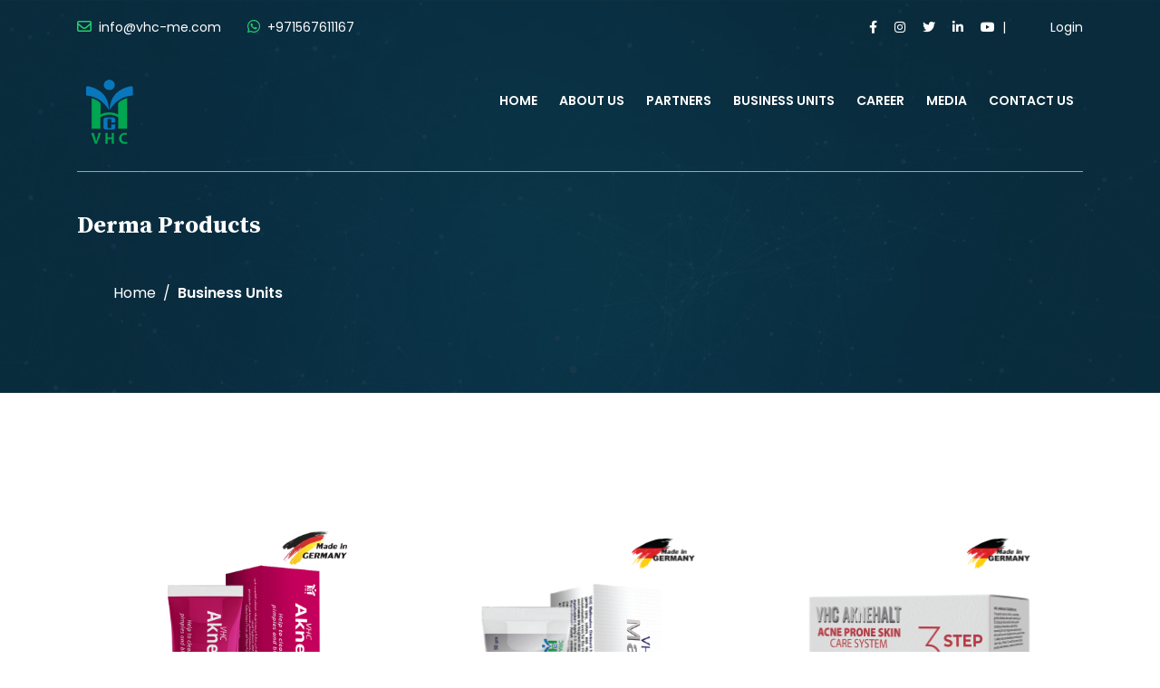

--- FILE ---
content_type: text/html; charset=UTF-8
request_url: https://vhc-me.com/product?search=&category_id=26&category_name=Derma%20Products
body_size: 7497
content:
<!DOCTYPE html>
<html lang="en">
   <head>
      <!--Start of Google Analytics script-->
            <!-- Global site tag (gtag.js) - Google Analytics -->
<script async src="https://www.googletagmanager.com/gtag/js?id=UA-137437974-2"></script>
<script>
  window.dataLayer = window.dataLayer || [];
  function gtag(){dataLayer.push(arguments);}
  gtag('js', new Date());

  gtag('config', 'UA-137437974-2');
</script>
            <!--End of Google Analytics script-->

      <meta http-equiv="Content-Type" content="text/html; charset=UTF-8">
      <meta http-equiv="X-UA-Compatible" content="IE=edge" />
      <meta name="viewport" content="width=device-width, initial-scale=1.0">

      <meta name="description" content="Lorem ipsum dolor sit amet, consectetur adipiscing elit, sed do eiusmod tempor incididunt ut labore et dolore magna aliqua. Ut enim ad minim veniam, quis nostrud exercitation ullamco laboris nisi ut aliquip ex ea commodo consequat.">
      <meta name="keywords" content="products,page">

      <meta name="csrf-token" content="Fv0BYqcw5q3bOx0gHX3LROCY2r33rEXb8s6InHJ2">
      <title>VitaMe Healthcare  -
  All
  Products
</title>
      <!-- favicon -->
      <link rel="shortcut icon" href="https://vhc-me.com/assets/front/img/620c275c378c5.png" type="image/x-icon">
      <!-- bootstrap css -->
      <link rel="stylesheet" href="https://vhc-me.com/assets/front/css/bootstrap.min.css">
      <!-- plugin css -->
      <link rel="stylesheet" href="https://vhc-me.com/assets/front/css/plugin.min.css">

      <!-- main css -->
      <link rel="stylesheet" href="https://vhc-me.com/assets/front/css/style.css">
      
     

      <!-- common css -->
      <link rel="stylesheet" href="https://vhc-me.com/assets/front/css/common-style.css">
      <link rel="stylesheet" href="https://vhc-me.com/assets/front/css/jquery-ui.min.css">

            <style>
      .back-to-top {
          bottom: 50px;
      }
      .back-to-top.show {
          right: 20px;
      }
      </style>
            
      <!-- responsive css -->
      <link rel="stylesheet" href="https://vhc-me.com/assets/front/css/responsive.css">
      <!-- common base color change -->
      <link href="https://vhc-me.com/assets/front/css/common-base-color.php?color=25D06F" rel="stylesheet">
      <!-- base color change -->
      <link href="https://vhc-me.com/assets/front/css/base-color.php?color=25D06F&amp;color1=0A3041" rel="stylesheet">

      
            <!-- jquery js -->
      <script src="https://vhc-me.com/assets/front/js/jquery-3.3.1.min.js"></script>

      
      <!-- Start of Facebook Pixel Code -->
              <!-- Facebook Pixel Code -->
<script>
!function(f,b,e,v,n,t,s)
{if(f.fbq)return;n=f.fbq=function(){n.callMethod?
n.callMethod.apply(n,arguments):n.queue.push(arguments)};
if(!f._fbq)f._fbq=n;n.push=n;n.loaded=!0;n.version='2.0';
n.queue=[];t=b.createElement(e);t.async=!0;
t.src=v;s=b.getElementsByTagName(e)[0];
s.parentNode.insertBefore(t,s)}(window, document,'script',
'https://connect.facebook.net/en_US/fbevents.js');
fbq('init', '2723323421236702');
fbq('track', 'PageView');
</script>
<noscript><img height="1" width="1" style="display:none"
src="https://www.facebook.com/tr?id=2723323421236702&ev=PageView&noscript=1"
/></noscript>
<!-- End Facebook Pixel Code -->
            <!-- End of Facebook Pixel Code -->

      <!--Start of Appzi script-->
            <!--End of Appzi script-->
      <link rel="stylesheet" href="https://cdnjs.cloudflare.com/ajax/libs/font-awesome/6.0.0/css/all.min.css" integrity="sha512-9usAa10IRO0HhonpyAIVpjrylPvoDwiPUiKdWk5t3PyolY1cOd4DSE0Ga+ri4AuTroPR5aQvXU9xC6qOPnzFeg==" crossorigin="anonymous" referrerpolicy="no-referrer" />
      
      
       <script src="https://maps.google.com/maps/api/js?key=AIzaSyCYEPAeC9roCvmZI-MYTgsKaIgxL9f4amo" type="text/javascript"></script>
      
      
      <script>
       $(document).ready(function($) {
        $('.count-number').counterUp({
            delay: 5,
            time: 3000
        });
 });
 
 
 
 </script>
 
<style>
    
    #map_wrapper {
    height: 400px;
}

#map_canvas {
    width: 100%;
    height: 100%;
}
</style>
   </head>

   <body >

      <!--   header area start   -->
      <div class="header-area header-absolute ">
         <div class="container">
            <div class="support-bar-area">
               <div class="row">
                  <div class="col-lg-6 support-contact-info">
                     <span class="address"><i class="far fa-envelope"></i> <a href="/cdn-cgi/l/email-protection" class="__cf_email__" data-cfemail="80e9eee6efc0f6e8e3adede5aee3efed">[email&#160;protected]</a></span>
                     <span class="phone"><i class="fab fa-whatsapp"></i> +971567611167</span>
                  </div>
                  <div class="col-lg-6 text-right">
                     <ul class="social-links">
                                                <li><a target="_blank" href="https://www.facebook.com/VHC.ME/"><i class="fab fa-facebook-f iconpicker-component"></i></a></li>
                                                <li><a target="_blank" href="https://www.instagram.com/vhc_me/?igshid=YmMyMTA2M2Y="><i class="fab fa-instagram iconpicker-component"></i></a></li>
                                                <li><a target="_blank" href="https://twitter.com/vhc_me"><i class="fab fa-twitter iconpicker-component"></i></a></li>
                                                <li><a target="_blank" href="https://www.linkedin.com/company/vhc-me.com"><i class="fab fa-linkedin-in iconpicker-component"></i></a></li>
                                                <li><a target="_blank" href="https://youtube.com/channel/UCh07XszGpyGnIzKZvaLdUog"><i class="fab fa-youtube"></i></a></li>
                                              
                     </ul>

                     
                                                                         <ul class="login">
                                <li><a href="https://vhc-me.com/login">Login</a></li>
                            </ul>
                                                                 

                  </div>
               </div>
            </div>


            <div class="header-navbar">
    <div class="row">
       <div class="col-lg-2 col-6">
          <div class="logo-wrapper">
             <a href="https://vhc-me.com"><img class="lazy" data-src="https://vhc-me.com/assets/front/img/620c3121d684e.png" alt=""></a>
          </div>
       </div>
       <div class="col-lg-10 col-6 text-right position-static">
          <ul class="main-menu" id="mainMenu">
                              

                                      
                         
                         <li><a href="https://vhc-me.com" target="_self">Home</a></li>

                                      
                              

                                      
                         
                         <li><a href="https://vhc-me.com/About-Us/45/page" target="_self">About Us</a></li>

                                      
                              

                                      
                         
                         <li><a href="https://vhc-me.com/Partners/46/page" target="_self">Partners</a></li>

                                      
                              

                                      
                         
                         <li><a href="https://vhc-me.com/Business-Units/47/page" target="_self">Business Units</a></li>

                                      
                              

                                      
                         
                         <li><a href="https://vhc-me.com/career" target="_self">Career</a></li>

                                      
                              

                                      
                         
                         <li><a href="https://vhc-me.com/blogs" target="_self">Media</a></li>

                                      
                              

                                      
                         
                         <li><a href="https://vhc-me.com/contact" target="_self">Contact Us</a></li>

                                      
             
                       </ul>
          <div id="mobileMenu"></div>
          
          
       </div>
    </div>
 </div>


         </div>
      </div>
      <!--   header area end   -->


              <!--   breadcrumb area start   -->
        <div class="breadcrumb-area cases lazy" data-bg="https://vhc-me.com/assets/front/img/5e76251964f2e.jpg" style="background-size:cover;">
            <div class="container">
            <div class="breadcrumb-txt">
                <div class="row">
                    <div class="col-xl-7 col-lg-8 col-sm-10">
                        <span>Derma Products</span>
                        <h1></h1>
                        <ul class="breadcumb">
                        <li><a href="https://vhc-me.com">Home</a></li>
                        <li><a href="https://vhc-me.com/Business-Units/47/page">Business Units</a></li>
                        </ul>
                    </div>
                </div>
            </div>
            </div>
            <div class="breadcrumb-area-overlay" style="background-color: #0A3041;opacity: 0.80;"></div>
        </div>
        <!--   breadcrumb area end    -->
      

      

<!--    product section start    -->
<div class="product-area">
    <div class="container">
        
         <!--
                   
        -->
             <div class="col-lg-12 order-1 order-lg-2">
              
           
                <div class="row">
                    
                                    <div class="col-lg-4 col-md-4 col-sm-6">
                    <div class="shop-item">
                        <div class="shop-thumb">
                            <img class="lazy" data-src="https://vhc-me.com/assets/front/img/product/featured/1653985968.png" alt="">
                            <ul>
                                <!--<li><a href="https://vhc-me.com/checkout/VHC-Aknebye-gel" data-toggle="tooltip" data-placement="top" title="Order Now"><i class="far fa-credit-card"></i></a></li>

                                <li><a class="cart-link" data-href="https://vhc-me.com/add-to-cart/107" data-toggle="tooltip" data-placement="top" title="Add to Cart"><i class="fas fa-shopping-cart"></i></a></li>-->

                                <li><a href="https://vhc-me.com/product/VHC-Aknebye-gel" data-toggle="tooltip" data-placement="top" title="View Details"><i class="fas fa-eye"></i></a></li>
                            </ul>
                        </div>
                        <div class="shop-content text-center">
                            <!--                            <div class="rate">
                                <div class="rating" style="width:0%"></div>
                            </div>
                            -->
                            <a class="" href="https://vhc-me.com/product/VHC-Aknebye-gel">VHC Aknebye gel</a> <br>
                           <!-- <span>
                                $3333.00
                                                            </span>
                            -->
                        </div>
                    </div>
                </div>
                                    <div class="col-lg-4 col-md-4 col-sm-6">
                    <div class="shop-item">
                        <div class="shop-thumb">
                            <img class="lazy" data-src="https://vhc-me.com/assets/front/img/product/featured/1647784994.png" alt="">
                            <ul>
                                <!--<li><a href="https://vhc-me.com/checkout/VHC-Mafimation-Ointment" data-toggle="tooltip" data-placement="top" title="Order Now"><i class="far fa-credit-card"></i></a></li>

                                <li><a class="cart-link" data-href="https://vhc-me.com/add-to-cart/94" data-toggle="tooltip" data-placement="top" title="Add to Cart"><i class="fas fa-shopping-cart"></i></a></li>-->

                                <li><a href="https://vhc-me.com/product/VHC-Mafimation-Ointment" data-toggle="tooltip" data-placement="top" title="View Details"><i class="fas fa-eye"></i></a></li>
                            </ul>
                        </div>
                        <div class="shop-content text-center">
                            <!--                            <div class="rate">
                                <div class="rating" style="width:0%"></div>
                            </div>
                            -->
                            <a class="" href="https://vhc-me.com/product/VHC-Mafimation-Ointment">VHC Mafimation Ointment</a> <br>
                           <!-- <span>
                                $200.00
                                                            </span>
                            -->
                        </div>
                    </div>
                </div>
                                    <div class="col-lg-4 col-md-4 col-sm-6">
                    <div class="shop-item">
                        <div class="shop-thumb">
                            <img class="lazy" data-src="https://vhc-me.com/assets/front/img/product/featured/1647782915.png" alt="">
                            <ul>
                                <!--<li><a href="https://vhc-me.com/checkout/VHC-Aknehalt" data-toggle="tooltip" data-placement="top" title="Order Now"><i class="far fa-credit-card"></i></a></li>

                                <li><a class="cart-link" data-href="https://vhc-me.com/add-to-cart/72" data-toggle="tooltip" data-placement="top" title="Add to Cart"><i class="fas fa-shopping-cart"></i></a></li>-->

                                <li><a href="https://vhc-me.com/product/VHC-Aknehalt" data-toggle="tooltip" data-placement="top" title="View Details"><i class="fas fa-eye"></i></a></li>
                            </ul>
                        </div>
                        <div class="shop-content text-center">
                            <!--                            <div class="rate">
                                <div class="rating" style="width:0%"></div>
                            </div>
                            -->
                            <a class="" href="https://vhc-me.com/product/VHC-Aknehalt">VHC Aknehalt</a> <br>
                           <!-- <span>
                                $450.00
                                                            </span>
                            -->
                        </div>
                    </div>
                </div>
                                    <div class="col-lg-4 col-md-4 col-sm-6">
                    <div class="shop-item">
                        <div class="shop-thumb">
                            <img class="lazy" data-src="https://vhc-me.com/assets/front/img/product/featured/1647781696.png" alt="">
                            <ul>
                                <!--<li><a href="https://vhc-me.com/checkout/VHC-Verose-gel" data-toggle="tooltip" data-placement="top" title="Order Now"><i class="far fa-credit-card"></i></a></li>

                                <li><a class="cart-link" data-href="https://vhc-me.com/add-to-cart/64" data-toggle="tooltip" data-placement="top" title="Add to Cart"><i class="fas fa-shopping-cart"></i></a></li>-->

                                <li><a href="https://vhc-me.com/product/VHC-Verose-gel" data-toggle="tooltip" data-placement="top" title="View Details"><i class="fas fa-eye"></i></a></li>
                            </ul>
                        </div>
                        <div class="shop-content text-center">
                            <!--                            <div class="rate">
                                <div class="rating" style="width:0%"></div>
                            </div>
                            -->
                            <a class="" href="https://vhc-me.com/product/VHC-Verose-gel">VHC Verose gel</a> <br>
                           <!-- <span>
                                $430.00
                                                            </span>
                            -->
                        </div>
                    </div>
                </div>
                                    <div class="col-lg-4 col-md-4 col-sm-6">
                    <div class="shop-item">
                        <div class="shop-thumb">
                            <img class="lazy" data-src="https://vhc-me.com/assets/front/img/product/featured/1647781644.png" alt="">
                            <ul>
                                <!--<li><a href="https://vhc-me.com/checkout/VHC-Hemol-ointment" data-toggle="tooltip" data-placement="top" title="Order Now"><i class="far fa-credit-card"></i></a></li>

                                <li><a class="cart-link" data-href="https://vhc-me.com/add-to-cart/63" data-toggle="tooltip" data-placement="top" title="Add to Cart"><i class="fas fa-shopping-cart"></i></a></li>-->

                                <li><a href="https://vhc-me.com/product/VHC-Hemol-ointment" data-toggle="tooltip" data-placement="top" title="View Details"><i class="fas fa-eye"></i></a></li>
                            </ul>
                        </div>
                        <div class="shop-content text-center">
                            <!--                            <div class="rate">
                                <div class="rating" style="width:0%"></div>
                            </div>
                            -->
                            <a class="" href="https://vhc-me.com/product/VHC-Hemol-ointment">VHC Hemol ointment</a> <br>
                           <!-- <span>
                                $309.00
                                                            </span>
                            -->
                        </div>
                    </div>
                </div>
                                    <div class="col-lg-4 col-md-4 col-sm-6">
                    <div class="shop-item">
                        <div class="shop-thumb">
                            <img class="lazy" data-src="https://vhc-me.com/assets/front/img/product/featured/1647781550.png" alt="">
                            <ul>
                                <!--<li><a href="https://vhc-me.com/checkout/VHC-Diafot-cream" data-toggle="tooltip" data-placement="top" title="Order Now"><i class="far fa-credit-card"></i></a></li>

                                <li><a class="cart-link" data-href="https://vhc-me.com/add-to-cart/62" data-toggle="tooltip" data-placement="top" title="Add to Cart"><i class="fas fa-shopping-cart"></i></a></li>-->

                                <li><a href="https://vhc-me.com/product/VHC-Diafot-cream" data-toggle="tooltip" data-placement="top" title="View Details"><i class="fas fa-eye"></i></a></li>
                            </ul>
                        </div>
                        <div class="shop-content text-center">
                            <!--                            <div class="rate">
                                <div class="rating" style="width:0%"></div>
                            </div>
                            -->
                            <a class="" href="https://vhc-me.com/product/VHC-Diafot-cream">VHC Diafot cream</a> <br>
                           <!-- <span>
                                $450.00
                                                            </span>
                            -->
                        </div>
                    </div>
                </div>
                                    <div class="col-lg-4 col-md-4 col-sm-6">
                    <div class="shop-item">
                        <div class="shop-thumb">
                            <img class="lazy" data-src="https://vhc-me.com/assets/front/img/product/featured/1647781464.png" alt="">
                            <ul>
                                <!--<li><a href="https://vhc-me.com/checkout/VHC-Scalos-C-ointment" data-toggle="tooltip" data-placement="top" title="Order Now"><i class="far fa-credit-card"></i></a></li>

                                <li><a class="cart-link" data-href="https://vhc-me.com/add-to-cart/61" data-toggle="tooltip" data-placement="top" title="Add to Cart"><i class="fas fa-shopping-cart"></i></a></li>-->

                                <li><a href="https://vhc-me.com/product/VHC-Scalos-C-ointment" data-toggle="tooltip" data-placement="top" title="View Details"><i class="fas fa-eye"></i></a></li>
                            </ul>
                        </div>
                        <div class="shop-content text-center">
                            <!--                            <div class="rate">
                                <div class="rating" style="width:0%"></div>
                            </div>
                            -->
                            <a class="" href="https://vhc-me.com/product/VHC-Scalos-C-ointment">VHC Scalos-C ointment</a> <br>
                           <!-- <span>
                                $450.00
                                                            </span>
                            -->
                        </div>
                    </div>
                </div>
                                    <div class="col-lg-4 col-md-4 col-sm-6">
                    <div class="shop-item">
                        <div class="shop-thumb">
                            <img class="lazy" data-src="https://vhc-me.com/assets/front/img/product/featured/1647781376.png" alt="">
                            <ul>
                                <!--<li><a href="https://vhc-me.com/checkout/VHC-Mafizema-max-ointment" data-toggle="tooltip" data-placement="top" title="Order Now"><i class="far fa-credit-card"></i></a></li>

                                <li><a class="cart-link" data-href="https://vhc-me.com/add-to-cart/60" data-toggle="tooltip" data-placement="top" title="Add to Cart"><i class="fas fa-shopping-cart"></i></a></li>-->

                                <li><a href="https://vhc-me.com/product/VHC-Mafizema-max-ointment" data-toggle="tooltip" data-placement="top" title="View Details"><i class="fas fa-eye"></i></a></li>
                            </ul>
                        </div>
                        <div class="shop-content text-center">
                            <!--                            <div class="rate">
                                <div class="rating" style="width:0%"></div>
                            </div>
                            -->
                            <a class="" href="https://vhc-me.com/product/VHC-Mafizema-max-ointment">VHC Mafizema max ointment</a> <br>
                           <!-- <span>
                                $560.00
                                                            </span>
                            -->
                        </div>
                    </div>
                </div>
                                    <div class="col-lg-4 col-md-4 col-sm-6">
                    <div class="shop-item">
                        <div class="shop-thumb">
                            <img class="lazy" data-src="https://vhc-me.com/assets/front/img/product/featured/1647781210.png" alt="">
                            <ul>
                                <!--<li><a href="https://vhc-me.com/checkout/VHC-Lactoderm-cream" data-toggle="tooltip" data-placement="top" title="Order Now"><i class="far fa-credit-card"></i></a></li>

                                <li><a class="cart-link" data-href="https://vhc-me.com/add-to-cart/58" data-toggle="tooltip" data-placement="top" title="Add to Cart"><i class="fas fa-shopping-cart"></i></a></li>-->

                                <li><a href="https://vhc-me.com/product/VHC-Lactoderm-cream" data-toggle="tooltip" data-placement="top" title="View Details"><i class="fas fa-eye"></i></a></li>
                            </ul>
                        </div>
                        <div class="shop-content text-center">
                            <!--                            <div class="rate">
                                <div class="rating" style="width:0%"></div>
                            </div>
                            -->
                            <a class="" href="https://vhc-me.com/product/VHC-Lactoderm-cream">VHC Lactoderm cream</a> <br>
                           <!-- <span>
                                $600.00
                                                            </span>
                            -->
                        </div>
                    </div>
                </div>
                                                  </div>
                <div class="row">
                    <div class="col-md-12">
                        <nav class="pagination-nav mb-4">
                            <ul class="pagination" role="navigation">
        
                    <li class="page-item disabled" aria-disabled="true" aria-label="&laquo; Previous">
                <span class="page-link" aria-hidden="true">&lsaquo;</span>
            </li>
        
        
                    
            
            
                                                                        <li class="page-item active" aria-current="page"><span class="page-link">1</span></li>
                                                                                <li class="page-item"><a class="page-link" href="https://vhc-me.com/product?category_id=26&amp;page=2">2</a></li>
                                                        
        
                    <li class="page-item">
                <a class="page-link" href="https://vhc-me.com/product?category_id=26&amp;page=2" rel="next" aria-label="Next &raquo;">&rsaquo;</a>
            </li>
            </ul>

                        </nav>
                    </div>
                </div>
           </div>
        </div>
    </div>
</div>
<!--    product section ends    -->

<form id="searchForm" class="d-none"  action="https://vhc-me.com/product" method="get">
    <input type="hidden" id="search" name="search" value="">
    <input type="hidden" id="minprice" name="minprice" value="0">
    <input type="hidden" id="maxprice" name="maxprice" value="456567.00">
    <input type="hidden" name="category_id" id="category_id" value="26">
    <input type="hidden" name="type" id="type" value="new">
    <input type="hidden" name="tag" id="tag" value="">
    <input type="hidden" name="review" id="review" value="">
    <button id="search-button" type="submit"></button>
</form>





      <!--    announcement banner section start   -->
      <a class="announcement-banner" href="https://vhc-me.com/assets/front/img/5e76451cec8b9.jpg"></a>
      <!--    announcement banner section end   -->


      <!--    footer section start   -->
      <footer class="footer-section">
         <div class="container">
            <div class="top-footer-section">
               <div class="row">
                  <div class="col-lg-4 col-md-12">
                     <div class="footer-logo-wrapper">
                        <a href="https://vhc-me.com">
                        <img class="lazy" data-src="https://vhc-me.com/assets/front/img/620c4e462b4de.png" alt="">
                        </a>
                     </div>
                     <p class="footer-txt">
                                                   Established by a group of professional and experienced managers with more than 20 years of experience in the pharmaceutical business across the MENA region
                                            </p>
                  </div>
                  <!--
                  <div class="col-lg-2 col-md-3">
                     <h4>Useful Links</h4>
                     <ul class="footer-links">
                                             </ul>
                  </div>-->
                  <div class="col-lg-4 col-md-4">
                     <h4>Newsletter</h4>
                     <form class="footer-newsletter" id="footerSubscribeForm" action="https://vhc-me.com/subscribe" method="post">
                       <input type="hidden" name="_token" value="Fv0BYqcw5q3bOx0gHX3LROCY2r33rEXb8s6InHJ2">                       <p>Subscribe to get our latest news, offers and connect with us.</p>
                       <input type="email" name="email" value="" placeholder="Enter Email Address" />
                       <p id="erremail" class="text-danger mb-0 err-email"></p>
                       <button type="submit">Subscribe</button>
                     </form>
                  </div>
                  <div class="col-lg-4 col-md-5">
                     <h4>Contact Us</h4 >
                     <div class="footer-contact-info">
                        <ul>
                           <li><i class="fa fa-home"></i><span>Dubai Science Park, Dubai - UAE</span>
                           </li>
                           <li><i class="fa fa-phone"></i><span>+971-42764464</span></li>
                           <li><i class="far fa-envelope"></i><span><a href="/cdn-cgi/l/email-protection" class="__cf_email__" data-cfemail="d8b1b6beb798aeb0bbf5b5bdf6bbb7b5">[email&#160;protected]</a></span></li>
                        </ul>
                     </div>
                  </div>
               </div>
            </div>
            <div class="copyright-section">
               <div class="row">
                  <div class="col-sm-12 text-center">
                     Copyright © 2022. All rights reserved by&nbsp;VHC
                  </div>
               </div>
            </div>
         </div>
      </footer>
      <!--    footer section end   -->


        <!--====== PRELOADER PART START ======-->
                <div id="preloader">
            <div class="loader revolve">
                <img src="https://vhc-me.com/assets/front/img/6235e8eaceca0.gif" alt="">
            </div>
        </div>
                <!--====== PRELOADER PART ENDS ======-->
<!--
                    <div id="cartIconWrapper">
                <a class="d-block" id="cartIcon" href="https://vhc-me.com/cart">
                    <div class="cart-length">
                        <i class="fas fa-cart-plus"></i>
                        <span class="length">0 ITEMS</span>
                    </div>
                    <div class="cart-total">
                        $
                        0
                        
                    </div>
                </a>
            </div>
        -->
      <!-- back to top area start -->
      <div class="back-to-top">
         <i class="fas fa-chevron-up"></i>
      </div>
      <!-- back to top area end -->


      
            

            <script data-cfasync="false" src="/cdn-cgi/scripts/5c5dd728/cloudflare-static/email-decode.min.js"></script><script>
        var lat = 51.507351;
        var lng = -0.127758;
        var mainbs = {"is_announcement":0,"announcement_delay":"2.00"};

        var rtl = 0;
      </script>
      <!-- popper js -->
      <script src="https://vhc-me.com/assets/front/js/popper.min.js"></script>
      <!-- bootstrap js -->
      <script src="https://vhc-me.com/assets/front/js/bootstrap.min.js"></script>
      <!-- Plugin js -->
      <script src="https://vhc-me.com/assets/front/js/plugin.min.js"></script>
            <!-- main js -->
      <script src="https://vhc-me.com/assets/front/js/main.js"></script>
      <!-- pagebuilder custom js -->
      <script src="https://vhc-me.com/assets/front/js/common-main.js"></script>


      <script src="https://vhc-me.com/assets/front/js/jquery.ui.js"></script>
<script src="https://vhc-me.com/assets/front/js/cart.js"></script>
<script>
    var position = "left";
    var symbol = "$";

    // console.log(position,symbol);
    $( "#slider-range" ).slider({
        range: true,
        min: 0,
        max: '456567.00',
        values: [ '0', 456567.00 ],
        slide: function( event, ui ) {
        $( "#amount" ).val( (position == 'left' ? symbol : '') + ui.values[ 0 ] + (position == 'right' ? symbol : '') + " - " + (position == 'left' ? symbol : '') + ui.values[ 1 ] + (position == 'right' ? symbol : '') );
       }
    });
    $( "#amount" ).val( (position == 'left' ? symbol : '') + $( "#slider-range" ).slider( "values", 0 ) + (position == 'right' ? symbol : '') + " - " + (position == 'left' ? symbol : '') + $( "#slider-range" ).slider( "values", 1 ) + (position == 'right' ? symbol : '') );

</script>


<script>

    let maxprice = 0;
    let minprice = 0;
    let typeSort = '';
    let category = '';
    let tag = '';
    let review = '';
    let search = '';


    $(document).on('click','.filter-button',function(){
        let filterval = $('#amount').val();
        filterval = filterval.split('-');
        maxprice = filterval[1].replace('$','');
        minprice = filterval[0].replace('$','');
        maxprice = parseInt(maxprice);
        minprice = parseInt(minprice);
        $('#maxprice').val(maxprice);
        $('#minprice').val(minprice);
        $('#search-button').click();
    });

$(document).on('change','#type_sort',function(){
    typeSort = $(this).val();
    $('#type').val(typeSort);
    $('#search-button').click();
})
$(document).ready(function(){
    typeSort = $('#type_sort').val();
    $('#type').val(typeSort);
})

$(document).on('click','.category-id',function(){
    category = '';
    if($(this).attr('data-href') != 0){
        category = $(this).attr('data-href');
    }
    $('#category_id').val(category);
    $('#search-button').click();
})
$(document).on('click','.tag-id',function(){
    tag = '';
    if($(this).attr('data-href') != 0){
        tag = $(this).attr('data-href');
    }
   $('#tag').val(tag);
   $('#search-button').click();
})

$(document).on('click','.review_val',function(){
    review = $(".review_val:checked").val();
    $('#review').val(review);
    $('#search-button').click();
})

$(document).on('click','.input-search-btn',function(){
    search = $('.input-search').val();
    $('#search').val(search);
    $('#search-button').click();
})

</script>
      
              
              
      <!--Start of subscribe functionality-->
      <script>
        $(document).ready(function() {
          $("#subscribeForm, #footerSubscribeForm").on('submit', function(e) {
            // console.log($(this).attr('id'));

            e.preventDefault();

            let formId = $(this).attr('id');
            let fd = new FormData(document.getElementById(formId));
            let $this = $(this);

            $.ajax({
              url: $(this).attr('action'),
              type: $(this).attr('method'),
              data: fd,
              contentType: false,
              processData: false,
              success: function(data) {
                // console.log(data);
                if ((data.errors)) {
                  $this.find(".err-email").html(data.errors.email[0]);
                } else {
                  toastr["success"]("You are subscribed successfully!");
                  $this.trigger('reset');
                  $this.find(".err-email").html('');
                }
              }
            });
          });


        });
      </script>
      
      
      
    <script>
        
        
        jQuery(function($) {
    // Asynchronously Load the map API 
    var script = document.createElement('script');
    script.src = "//maps.googleapis.com/maps/api/js?sensor=false&callback=initialize";
    document.body.appendChild(script);
});

function initialize() {
    var map;
    var bounds = new google.maps.LatLngBounds();
    var mapOptions = {
        mapTypeId: 'roadmap'
    };
                    
    // Display a map on the page
    map = new google.maps.Map(document.getElementById("map_canvas"), mapOptions);
    map.setTilt(45);
        
    // Multiple Markers
    var markers = [
        ['London Eye, London', 51.503454,-0.119562],
        ['Palace of Westminster, London', 51.499633,-0.124755]
    ];
                        
    // Info Window Content
    var infoWindowContent = [
        ['<div class="info_content">' +
        '<h3>London Eye</h3>' +
        '<p>The London Eye is a giant Ferris wheel situated on the banks of the River Thames. The entire structure is 135 metres (443 ft) tall and the wheel has a diameter of 120 metres (394 ft).</p>' +        '</div>'],
        ['<div class="info_content">' +
        '<h3>Palace of Westminster</h3>' +
        '<p>The Palace of Westminster is the meeting place of the House of Commons and the House of Lords, the two houses of the Parliament of the United Kingdom. Commonly known as the Houses of Parliament after its tenants.</p>' +
        '</div>']
    ];
        
    // Display multiple markers on a map
    var infoWindow = new google.maps.InfoWindow(), marker, i;
    
    // Loop through our array of markers & place each one on the map  
    for( i = 0; i < markers.length; i++ ) {
        var position = new google.maps.LatLng(markers[i][1], markers[i][2]);
        bounds.extend(position);
        marker = new google.maps.Marker({
            position: position,
            map: map,
            title: markers[i][0]
        });
        
        // Allow each marker to have an info window    
        google.maps.event.addListener(marker, 'click', (function(marker, i) {
            return function() {
                infoWindow.setContent(infoWindowContent[i][0]);
                infoWindow.open(map, marker);
            }
        })(marker, i));

        // Automatically center the map fitting all markers on the screen
        map.fitBounds(bounds);
    }

    // Override our map zoom level once our fitBounds function runs (Make sure it only runs once)
    var boundsListener = google.maps.event.addListener((map), 'bounds_changed', function(event) {
        this.setZoom(14);
        google.maps.event.removeListener(boundsListener);
    });
    
}
        
    </script>  
      
      
      
      
      
      
      
          <script type="text/javascript">
        var locations = [
            ['Vita Middle-East Pharma', 26.820553, 30.802498 , 5],
            ['VitaMe Africa', 12.862807, 30.217636, 3],
             ['VitaMe Africa', 6.8770, 31.3070, 3],
            ['VitaMe Healthcare', 29.31166, 47.481766, 3],
            ['VitaMe Healthcare', 26.0667, 50.5577, 3],
            ['VitaMe Healthcare', 25.354826, 51.183884, 3],
            ['VitaMe Healthcare', 23.424076, 53.847818, 3],
            ['VitaMe Healthcare', 23.8859, 45.0792, 3],
            ['VitaMe Healthcare', 21.4735, 55.9754, 3],
            ['VitaMe Healthcare', 15.5527, 48.5164, 3],
             ['VitaMe Healthcare', 33.8547, 35.8623, 3],
             ['VitaMe Healthcare', 30.5852, 36.2384, 3],
             ['VitaMe Healthcare', 26.3351, 17.2283, 3]
        ];
        
        var image = 'https://newvhc.progmine.net/assets/front/img/vhcmarker.png';

        var map = new google.maps.Map(document.getElementById('mapvhc'), {
            zoom: 4,
            center: new google.maps.LatLng(29.2985, 42.5510),
            mapTypeId: google.maps.MapTypeId.ROADMAP
        });

        var infowindow = new google.maps.InfoWindow();

        var marker, i;

        for (i = 0; i < locations.length; i++) {
            marker = new google.maps.Marker({
                position: new google.maps.LatLng(locations[i][1], locations[i][2]),
                map: map,
                icon: image
            });

            google.maps.event.addListener(marker, 'click', (function(marker, i) {
                return function() {
                    infowindow.setContent(locations[i][0]);
                    infowindow.open(map, marker);
                }
            })(marker, i));
        }
    </script>
      <!--End of subscribe functionality-->

<script>
    
    var owl = $('.owl-carousel');
owl.owlCarousel({
    items:3,
    loop:true,
    margin:10,
    autoplay:true,
    autoplayTimeout:1000,
    autoplayHoverPause:true,
    responsive : {
            480 : { items : 1  }, // from zero to 480 screen width 4 items
            768 : { items : 2  }, // from 480 screen widthto 768 6 items
            1024 : { items : 3   // from 768 screen width to 1024 8 items
            }
});
$('.play').on('click',function(){
    owl.trigger('play.owl.autoplay',[1000])
})
$('.stop').on('click',function(){
    owl.trigger('stop.owl.autoplay')
})
</script>
      <!--Start of Tawk.to script-->
            <!--Start of Tawk.to Script-->
<script type="text/javascript">
var Tawk_API=Tawk_API||{}, Tawk_LoadStart=new Date();
(function(){
var s1=document.createElement("script"),s0=document.getElementsByTagName("script")[0];
s1.async=true;
s1.src='https://embed.tawk.to/5e7477c08d24fc226588d638/default';
s1.charset='UTF-8';
s1.setAttribute('crossorigin','*');
s0.parentNode.insertBefore(s1,s0);
})();
</script>
<!--End of Tawk.to Script-->
            <!--End of Tawk.to script-->

      <!--Start of AddThis script-->
            <!--End of AddThis script-->
      
      
   </body>
   
   
</html>


--- FILE ---
content_type: text/css
request_url: https://vhc-me.com/assets/front/css/style.css
body_size: 11613
content:
@import url('https://fonts.cdnfonts.com/css/dancing-script');
@charset "UTF-8";@import url(https://fonts.googleapis.com/css?family=Poppins:100,100i,200,200i,300,300i,400,400i,500,500i,600,600i,700,700i,800,800i,900,900i|Source+Serif+Pro:400,600,700);@import url('http://fonts.cdnfonts.com/css/dancing-script');,a,abbr,acronym,address,applet,article,aside,audio,b,big,blockquote,body,canvas,caption,center,cite,code,dd,del,details,dfn,div,dl,dt,em,embed,fieldset,figcaption,figure,footer,form,h1,h2,h3,h4,h5,h6,header,hgroup,html,i,iframe,img,ins,kbd,label,legend,li,mark,menu,nav,object,ol,output,p,pre,q,ruby,s,samp,section,small,span,strike,strong,sub,summary,sup,table,tbody,td,tfoot,th,thead,time,tr,tt,u,ul,var,video{margin:0;padding:0;border:0}.cursor-pointer{cursor:pointer}HTML5 display-role reset for older browsers article,aside,details,figcaption,figure,footer,header,hgroup,menu,nav,section{display:block}ol,ul{list-style:none}blockquote,q{quotes:none}blockquote:after,blockquote:before,q:after,q:before{content:'';content:none}table{border-collapse:collapse;border-spacing:0}*{-webkit-box-sizing:border-box;box-sizing:border-box}body,html{overflow-x:hidden}body{font-family:Poppins,sans-serif}.outer-container{display:table;height:100%}.inner-container{display:table-cell;vertical-align:middle}a.boxed-btn{padding:20px;display:inline-block;color:#fff;background-color:#25d06f;text-transform:uppercase;font-size:14px;font-weight:600;border:none;text-decoration:none}.section-summary{font-size:36px;font-weight:400;margin:16px 0 47px 0;font-weight:400;line-height:1.4}.clearfix::after{content:"";display:block;clear:both}.section-title{font-family:'Source Serif Pro',serif;font-style:italic;font-size:18px;font-weight:700}ul.breadcumb{display:block;margin-top:40px}ul.breadcumb li{display:inline-block;position:relative;margin-left:20px;text-transform:capitalize}ul.breadcumb li a{display:inline-block;color:#fff;text-decoration:none;-webkit-transition:.5s;transition:.5s}ul.breadcumb li a:hover{color:#25d06f}ul.breadcumb li::after{position:absolute;right:-20px;top:0;content:"/\00a0"}ul.breadcumb li:first-child{margin-left:0}ul.breadcumb li:last-child{font-weight:600}ul.breadcumb li:last-child::after{display:none}.form-element{margin-bottom:20px}.form-element:last-child{margin-bottom:0}.form-element label{font-weight:600;font-size:14px;display:block;margin-bottom:10px}.form-element label.custom-control-label{font-weight:400;margin-bottom:0;padding-top:5px}.form-element label span{color:#ff3737}input[type=color],input[type=date],input[type=datetime-local],input[type=email],input[type=month],input[type=number],input[type=range],input[type=search],input[type=tel],input[type=text],input[type=time],input[type=url],input[type=week]{display:inline-block;width:100%;height:50px;padding-left:23px;border:1px solid #ddd;outline:0;border-radius:1px}select{border:1px solid #ddd;height:50px;width:100%;padding-left:20px;color:#38383c;outline:0;font-size:14px}textarea{display:inline-block;width:100%;height:100px;padding:15px 0 0 23px;border:1px solid #ddd;outline:0;border-radius:1px}button[type=submit],input[type=submit]{border:none;color:#fff;padding:18px 45px;display:inline-block;outline:0;font-weight:600;background-color:#0a3041;border:1px solid #0a3041;font-size:14px;cursor:pointer;text-transform:uppercase;-webkit-transition:.5s;transition:.5s}button[type=submit]:hover,input[type=submit]:hover{background-color:#fff;color:#0a3041}::-webkit-input-placeholder{color:#38383c;opacity:1;font-size:14px}:-ms-input-placeholder{color:#38383c;opacity:1;font-size:14px}::placeholder{color:#38383c;opacity:1;font-size:14px}:-ms-input-placeholder{color:#38383c;font-size:14px}::-ms-input-placeholder{color:#38383c;font-size:14px}.back-to-top{bottom:30px;right:0;position:fixed;color:#fff;height:40px;width:40px;line-height:40px;background-color:#25d06f;border:1px solid #25d06f;text-align:center;border-radius:3px;cursor:pointer;z-index:1000;opacity:0;-webkit-transition:.5s;transition:.5s}.back-to-top:hover{background-color:#fff;color:#25d06f}.back-to-top.show{opacity:1;right:30px}.owl-theme .owl-nav{margin-top:0}.buttonBar{display:none}.rtl{direction:rtl!important}.ltr{direction:ltr!important}.height-100{height:100%}.no-margin{margin:0!important}.no-padding{padding:0!important}.header-absolute{position:absolute;width:100%;z-index:1000}.support-bar-area{padding-top:20px;font-size:14px;color:#fff}.support-bar-area .support-contact-info i{color:#25d06f;font-size:16px;margin-right:4px}.support-bar-area i{margin:0;font-size:14px;font-weight:400}.support-bar-area .address{margin-right:25px}.support-bar-area ul.social-links{position:relative;display:inline-block}.support-bar-area ul.social-links::after{position:absolute;content:"|";display:inline-block;right:0;top:0}.support-bar-area ul.social-links li{display:inline-block;margin-right:15px;position:relative;z-index:1}.support-bar-area ul.social-links li a{color:#fff;-webkit-transition:.3s;transition:.3s}.support-bar-area ul.social-links li a:hover{color:#25d06f}.support-bar-area ul.social-links li:last-child{margin-right:12px}.support-bar-area a{color:#fff;font-size:14px;display:block;font-weight:400}.language{display:inline-block;margin-left:6px;position:relative}a.language-btn{position:relative;text-decoration:none;padding-right:15px;text-align:left;-webkit-transition:.5s;transition:.5s}a.language-btn:hover{color:#25d06f}.language-btn::after{content:"\f078";position:absolute;right:0;font-family:'Font Awesome 5 Free';font-weight:700;top:2px;font-size:10px}ul.language-dropdown{text-align:center;position:absolute;z-index:10;top:25px;left:0;width:120px;visibility:hidden;opacity:0;-webkit-transform:translateY(20px);transform:translateY(20px);-webkit-transition:.5s;transition:.5s}.dashboard ul.language-dropdown{width:180px;text-align:left}ul.language-dropdown.open{visibility:visible;opacity:1;-webkit-transform:translateY(0);transform:translateY(0)}ul.dropdown li{display:block}ul.language-dropdown li{position:relative;background-color:#0a3041;z-index:-1}ul.language-dropdown li a{display:block;position:relative;padding:12px 16px;color:#fff;border-bottom:1px solid rgba(255,255,255,.1);text-decoration:none}ul.language-dropdown li a::before{content:"";position:absolute;left:0;top:0;height:100%;width:0%;background:#25d06f;z-index:-1;-webkit-transition:.5s;transition:.5s}ul.language-dropdown li a:hover::before{width:100%}ul.language-dropdown li:last-child a{border-bottom:none}.language a i{margin-right:3px}.logo-wrapper{display:table;height:100%}.logo-wrapper a{display:table-cell;vertical-align:middle}.logo-wrapper img{max-width:150px;max-height:75px}#mobileMenu{display:none}.header-navbar{padding:29px 0 28px 0;border-bottom:1px solid #94a7b2;position:relative}.sticky-navbar{position:fixed;top:0;left:0;background-color:#0a3041;border:none;-webkit-animation:navFadeIn 1s;animation:navFadeIn 1s}@-webkit-keyframes navFadeIn{from{opacity:0;-webkit-transform:translateY(-100%);transform:translateY(-100%)}to{opacity:1;-webkit-transform:translateY(0);transform:translateY(0)}}@keyframes navFadeIn{from{opacity:0;-webkit-transform:translateY(-100%);transform:translateY(-100%)}to{opacity:1;-webkit-transform:translateY(0);transform:translateY(0)}}.sticky-navbar .support-bar-area{display:none}.sticky-navbar .header-navbar{border:none;padding:15px 0}.sticky-navbar .main-menu{padding:6px 0}.main-menu li{display:inline-block}.main-menu li:last-child{margin-right:0}.main-menu li a{display:block;position:relative;padding:15px 10px;font-size:14px;text-transform:uppercase;color:#fff;font-weight:600;text-decoration:none;-webkit-transition:.5s;transition:.5s}.main-menu li a::after{content:"";width:0;height:3px;background-color:#25d06f;position:absolute;top:0;left:0;-webkit-transition:.5s;transition:.5s}.main-menu li a::before{content:"";width:0;height:3px;background-color:#25d06f;position:absolute;bottom:0;right:0;-webkit-transition:.5s;transition:.5s}.main-menu li a:hover::after{width:100%}.main-menu li a:hover::before{width:100%}.main-menu li a:hover{color:#25d06f}.main-menu li a.boxed-btn::after,.main-menu li a.boxed-btn::before{display:none}.main-menu li.active a{color:#25d06f}.main-menu li a.boxed-btn{font-weight:600;padding:20px;margin-left:20px;-webkit-transition:.5s;transition:.5s;border:1px solid #25d06f}.main-menu li a.boxed-btn:hover{background-color:#fff;border:1px solid #25d06f;color:#25d06f}.main-menu li.dropdown{position:relative;margin-right:12px}.main-menu li.dropdown.mega{display:none}.main-menu li.dropdown::after{position:absolute;content:"\f107";right:-5px;top:16px;font-family:'Font Awesome 5 Free';font-weight:700;color:#fff;font-size:14px;-webkit-transition:.5s;transition:.5s}.main-menu li.dropdown.active::after{color:#25d06f}.main-menu li.dropdown ul.dropdown-lists{position:absolute;top:45px;left:0;width:220px;text-align:left;z-index:10;visibility:hidden;opacity:0;-webkit-transition:.3s;transition:.3s;-webkit-transform:translateY(20px);transform:translateY(20px)}.main-menu li.dropdown:hover ul.dropdown-lists{visibility:visible;opacity:1;-webkit-transform:translateY(0);transform:translateY(0)}.main-menu li.dropdown:hover a{color:#25d06f}.main-menu li.dropdown:hover a.dropdown-btn::after{width:100%}.main-menu li.dropdown:hover a.dropdown-btn::before{width:100%}.main-menu li.dropdown:hover::after{color:#25d06f}.main-menu li.dropdown ul.dropdown-lists li{display:block;margin:0;position:relative;z-index:-1;background-color:#0a3041;border-bottom:1px solid rgba(255,255,255,.1)}.main-menu li.dropdown ul.dropdown-lists li:last-child{border-bottom:none}.main-menu li.dropdown ul.dropdown-lists li a{position:relative;color:#fff;border-top:none;line-height:20px}.main-menu li.dropdown ul.dropdown-lists li.active a{background-color:#25d06f;color:#fff}.main-menu li.dropdown ul.dropdown-lists li a::after{background-color:transparent}.main-menu li.dropdown ul.dropdown-lists li a::before{position:absolute;top:0;left:0;height:100%;width:0%;background-color:#25d06f;z-index:-1;-webkit-transition:.5s;transition:.5s}.main-menu li.dropdown ul.dropdown-lists li a:hover::before{width:100%}.main-menu li.submenus ul{position:absolute;left:100%;width:220px;top:0;display:none}.main-menu li.submenus:hover>ul{display:block}li.submenus::after{position:absolute;content:'\f054';font-family:'Font Awesome 5 Free';top:50%;font-weight:700;color:#fff;transform:translateY(-50%);font-size:12px;right:10px}.main-menu li.dropdown ul.dropdown-lists a{padding:15px}.mega-dropdown{display:inline-block}.mega-dropdown .dropbtn{font-size:14px!important;border:none;text-transform:uppercase;outline:0;color:#fff;padding:14px 12px;background-color:inherit;font:inherit;margin:0;font-weight:600;cursor:pointer;position:relative}.mega-dropdown .dropbtn.active{color:#25d06f}.mega-dropdown:hover a.dropbtn{color:#25d06f}.mega-dropdown .dropbtn::before{content:"";width:0;height:3px;background-color:#25d06f;position:absolute;bottom:0;right:0;-webkit-transition:.5s;transition:.5s}.mega-dropdown:hover .dropbtn::before{width:100%}.mega-dropdown .dropbtn::after{content:"";width:0;height:3px;background-color:#25d06f;position:absolute;top:0;left:0;-webkit-transition:.5s;transition:.5s}.mega-dropdown:hover .dropbtn::after{width:100%}.mega-dropdown .dropbtn i{margin-left:3px}.mega-dropdown-content{position:absolute;background-color:#f9f9f9;width:100%;left:0;box-shadow:0 8px 16px 0 rgba(0,0,0,.2);z-index:1;background-color:#0a3041;color:#fff;padding:50px 60px 10px;visibility:hidden;opacity:0;transform:translateY(30px);transition:.3s}.mega-dropdown-content .header{background:red;padding:16px;color:#fff}.mega-dropdown:hover .mega-dropdown-content{visibility:visible;opacity:1;transform:translateY(0)}.mega-dropdown .service-category{margin-bottom:30px}.service-category a{float:none;color:#000;padding:16px;text-decoration:none;display:block;text-align:left;transform:translateX(0);transition:.5s}.service-category a:hover{transform:translateX(5px)}.mega-dropdown .service-category a.active{transform:translateX(5px);color:#25d06f}.service-category a:hover{background-color:#ddd}.mega-dropdown-content .service-category h3{font-size:20px;text-align:left;text-transform:uppercase;font-weight:600;margin-bottom:20px;color:#25d06f}.mega-dropdown-content .service-category a{position:relative;display:block;padding:0;padding-left:15px;line-height:25px;margin-bottom:10px}.mega-dropdown-content .service-category a:hover{background-color:transparent}.mega-dropdown-content .service-category a::before{content:'\f105';position:absolute;left:0;font-family:'Font Awesome 5 Free';top:-1px;color:#25d06f}.mega-dropdown-content .service-category a:hover::after,.mega-dropdown-content .service-category a:hover::before{width:0}.hero-area{position:relative}.hero-area-overlay{position:absolute;top:0;left:0;height:100%;width:100%;background-color:#0a3041;opacity:.6}.hero-txt{padding:310px 270px 373px 0;color:#fff;position:relative;z-index:100}.hero-txt span{font-family:'Source Serif Pro',serif;display:inline-block;font-size:24px;font-weight:700;margin-bottom:16px;text-transform:capitalize}.hero-txt h1{font-size:60px;font-weight:600;line-height:1.4}a.hero-boxed-btn{display:inline-block;width:200px;height:60px;line-height:60px;color:#fff;text-align:center;border:2px solid #fff;text-decoration:none;font-weight:600;text-transform:uppercase;font-size:14px;margin-top:42px;position:relative;background-color:transparent;-webkit-transition:.5s;transition:.5s;letter-spacing:1px}a.hero-boxed-btn:hover{color:#fff;background-color:#25d06f}a.hero-boxed-btn::before{content:"";position:absolute;top:-2px;left:-2px;bottom:100%;right:100%;border-top:2px solid #0a3041;border-left:2px solid #0a3041;visibility:hidden;-webkit-transition:.5s;transition:.5s}a.hero-boxed-btn::after{content:"";position:absolute;bottom:-2px;right:-2px;top:100%;left:100%;border-right:2px solid #0a3041;border-bottom:2px solid #0a3041;visibility:hidden;-webkit-transition:.5s;transition:.5s}a.hero-boxed-btn:hover::before{visibility:visible;bottom:0;right:0}a.hero-boxed-btn:hover::after{visibility:visible;top:-2px;left:-2px}.hero-feature{color:#fff;z-index:1000}.hero-features{color:#fff;position:relative;z-index:100;padding:0 15px}.single-hero-feature{position:relative;padding:40px 60px 41px 60px}.single-hero-feature::after{position:absolute;content:"";height:25px;width:100%;top:0;left:0;-webkit-transition:top .5s;transition:top .5s}.single-hero-feature:hover::after{top:-25px}.hero-features i{font-size:50px;margin:0}.hero-features h3{margin-top:26px;font-size:24px;font-weight:600}.intro-section{margin-top:-213px}.intro-txt{padding:77px 47px 79px 47px;background-color:#25d06f;color:#fff}.intro-txt h2{color:#fff}.intro-txt a{display:inline-block;position:relative;width:200px;height:60px;text-align:center;line-height:60px;color:#fff;text-transform:uppercase;font-weight:600;background-color:#0a3041;border:none;text-decoration:none;font-size:14px}.intro-txt a span{display:inline-block;margin-left:0;-webkit-transition:.3s;transition:.3s}.intro-txt a:hover span{margin-left:-10px}.intro-txt a::after{content:"\f101";position:absolute;font-family:'Font Awesome 5 Free';font-weight:700;right:50px;color:#fff;opacity:0;-webkit-transition:.3s;transition:.3s}.intro-txt a:hover::after{visibility:visible;opacity:1;right:45px}.intro-bg{height:100%}.video-play-button{position:absolute;z-index:10;top:50%;left:50%;transform:translateX(-50%) translateY(-50%);box-sizing:content-box;display:block;width:32px;height:44px;border-radius:50%;padding:18px 20px 18px 28px}.video-play-button::before{content:"";position:absolute;z-index:0;left:50%;top:50%;transform:translateX(-50%) translateY(-50%);display:block;width:80px;height:80px;background:#25d06f;border-radius:50%;animation:pulse-border 1.5s ease-out infinite}.video-play-button::after{content:"";position:absolute;z-index:1;left:50%;top:50%;transform:translateX(-50%) translateY(-50%);display:block;width:80px;height:80px;background:#25d06f;border-radius:50%;transition:all .2s}.video-play-button:hover::after{background-color:darken(#25d06f,10%)}.video-play-button img{position:relative;z-index:3;max-width:100%;width:auto;height:auto}.video-play-button span{display:block;position:relative;z-index:3;margin:7px 0 0 6px;width:0;height:0;border-left:20px solid #fff;border-top:15px solid transparent;border-bottom:15px solid transparent}@keyframes pulse-border{0%{transform:translateX(-50%) translateY(-50%) translateZ(0) scale(1);opacity:1}100%{transform:translateX(-50%) translateY(-50%) translateZ(0) scale(1.5);opacity:0}}.service-categories{padding-top:120px}.service-categories .section-title{color:#afb2be}.service-categories .single-category{box-shadow:0 0 5px #0000001a;border-radius:8px;text-align:center;padding:40px 30px;margin-bottom:40px;transform:translateY(0);transition:.3s}.service-categories .single-category:hover{transform:translateY(-10px)}.single-category img{max-width:100%}.single-category .text h4{font-size:18px;font-weight:600;text-transform:uppercase;margin-bottom:10px}.single-category .text p{font-size:14px;color:#666;line-height:24px;margin-bottom:10px}.single-category .text{margin-top:10px}.single-category .text a.readmore{font-size:14px;font-weight:600;color:#25d06f;text-transform:capitalize}.services-area{padding-top:120px}.services-area .services-item .services-thumb img{width:100%}.services-area .services-item .services-content{border:1px solid #dcdfe2;border-top:0;padding:30px 30px 20px}.services-area .services-item .services-content .title{font-size:22px;-webkit-transition:all .3s ease-out 0s;transition:all .3s ease-out 0s}.services-area .services-item .services-content p{font-size:15px;line-height:27px;padding-top:16px;padding-bottom:6px}.services-area .services-item .services-content a{font-size:15px;font-weight:700;font-family:Poppins,sans-serif;color:#13287d}.services-area .services-item .services-content a i{height:45px;width:45px;background:#fff;text-align:center;line-height:45px;color:#13287d;margin-left:18px;-webkit-transition:all .3s ease-out 0s;transition:all .3s ease-out 0s}.services-area .services-item:hover .services-content a i{background:#279e64;color:#fff;-webkit-box-shadow:0 10px 30px 0 rgba(39,158,100,.5);box-shadow:0 10px 30px 0 rgba(39,158,100,.5)}.services-area.services-area-two{padding-top:130px;background-color:#eff2f7;background-image:url(../images/service-bg.jpg);background-position:center;background-size:cover}.services-area.services-area-two .services-item-2{background-color:transparent;border:1px solid #dcdfe2;border-radius:5px;padding:30px 55px 55px 55px;-webkit-transition:all .3s ease-out 0s;transition:all .3s ease-out 0s}@media only screen and (min-width:992px) and (max-width:1200px){.services-area.services-area-two .services-item-2{padding:25px}}.services-area.services-area-two .services-item-2 .services-thumb{font-size:80px;position:relative;z-index:1;margin-bottom:30px;color:#279e64;-webkit-transition:all .3s ease-out 0s;transition:all .3s ease-out 0s}.services-area.services-area-two .services-item-2 .services-thumb .icon-shape{position:absolute;left:50px;z-index:-1;-webkit-transition:all .3s ease-out 0s;transition:all .3s ease-out 0s}.services-area.services-area-two .services-item-2 .services-content{padding:0;border:none}.services-area.services-area-two .services-item-2 .services-content i{background:0 0}.services-area.services-area-two .services-item-2 .services-content,.services-area.services-area-two .services-item-2 .services-content .title,.services-area.services-area-two .services-item-2 .services-content a,.services-area.services-area-two .services-item-2 .services-content i,.services-area.services-area-two .services-item-2 .services-content p{-webkit-transition:all .3s ease-out 0s;transition:all .3s ease-out 0s}.services-area.services-area-two .services-item-2.active{background-color:#279e64}.services-area.services-area-two .services-item-2.active .services-thumb{color:#fff}.services-area.services-area-two .services-item-2.active .services-thumb .icon-shape{opacity:.15}.services-area.services-area-two .services-item-2.active .services-content .title,.services-area.services-area-two .services-item-2.active .services-content a,.services-area.services-area-two .services-item-2.active .services-content p{color:#fff}.services-area.services-area-two .services-item-2.active .services-content i{-webkit-box-shadow:none;box-shadow:none;background-color:transparent}.services-area span.section-title{color:#afb2be}.services-area .services-item{margin-bottom:40px}.services-area .services-item .services-content a{text-decoration:none}.services-area .services-item .services-content a.title{color:#444448;display:block;width:100%}.approach-section{padding:80px 0 118px 0}ul.approach-lists{padding:0;list-style:none}.approach-section .section-summary{margin:15px 0 55px 0}.approach-summary{padding-right:150px}.approach-summary span.section-title{font-size:18px;font-style:italic;color:#afb2be;font-weight:700;font-family:'Source Serif Pro',serif}.approach-summary h2{color:#38383c}.single-approach{margin-bottom:30px}.single-approach:last-child{margin-bottom:0}.single-approach h4{font-weight:500;font-size:22px;margin-bottom:9px}.single-approach p{font-size:14px;font-weight:400;color:#666;line-height:24px}.single-approach:last-child{margin-bottom:0}.single-approach::after{content:"";display:block;clear:both}.approach-icon-wrapper{height:80px;width:80px;border:1px solid #3fd680;border-radius:50%;text-align:center;float:left;-webkit-transition:.5s;transition:.5s}.approach-icon-wrapper i{margin:0;line-height:80px;font-size:30px;color:#25d06f;-webkit-transition:.5s;transition:.5s}.single-approach:hover .approach-icon-wrapper{background-color:#25d06f;border:1px solid #25d06f}.single-approach:hover .approach-icon-wrapper i{color:#fff}.approach-text{margin-left:110px}.approach-summary a.boxed-btn{position:relative;border:1px solid #fff;-webkit-transition:.3s;transition:.3s}.approach-summary a.boxed-btn:hover{border:1px solid #25d06f;color:#25d06f;background-color:#fff}.statistics-section{padding:90px 0 83px;text-align:center;position:relative}.statistics-container{position:relative;z-index:1}.statistic-overlay{position:absolute;top:0;left:0;background-color:#0a3041;opacity:.9;height:100%;width:100%}.statistics-bg{background-image:url(../img/statistic_bg.jpg);background-size:cover}.statistics-section .round{min-height:255px;margin-top:30px;position:relative;margin-bottom:20px}.statistics-section .round strong{position:absolute;top:50%;left:50%;margin-top:-50px;transform:translate(-50%);font-size:40px;color:#fff;font-weight:400}.statistics-section h5{display:block;color:#fff;margin-top:15px;font-weight:600;font-size:18px;text-transform:uppercase;word-break:break-all}.statistics-section h5 i{color:#25d06f;font-size:22px;margin-right:6px}.cta-bg{background-image:url(../img/cta_bg.jpg);background-size:cover}.cta-section{padding:49px 0;position:relative}.cta-section h3{color:#fff;font-weight:500;margin-top:10px}.contact-btn-wrapper{text-align:right}.cta-overlay{position:absolute;top:0;left:0;height:100%;width:100%;background-color:#0a3041;opacity:.7}.cta-content{position:relative;z-index:10}a.contact-btn{position:relative;width:180px;text-align:center}a.contact-btn span{display:inline-block;margin-left:0;-webkit-transition:.3s;transition:.3s}a.contact-btn:hover span{margin-left:-10px}a.contact-btn::after{content:"\f101";position:absolute;font-family:'Font Awesome 5 Free';font-weight:700;right:35px;color:#fff;opacity:0;-webkit-transition:.3s;transition:.3s}a.contact-btn:hover::after{visibility:visible;opacity:1;right:30px}.case-bg{background-image:url(../img/case/header-bg.jpg)}.case-section{position:relative;padding:116px 0 107px 0}.case-section .section-title{color:#afb2be}.case-section .section-summary{margin:15px 0 56px}.case-carousel.owl-carousel .owl-stage-outer{overflow:visible}.single-case-bg-1{background-size:cover}.single-case-bg-2{background-size:cover}.single-case-bg-3{background-size:cover}.single-case-bg-4{background-size:cover}.single-case-bg-5{background-size:cover}.single-case-bg-7{background-size:cover}.single-case{display:block;height:340px;width:100%;background-color:#ddd;text-decoration:none}.case-carousel.owl-theme .owl-dots .owl-dot.active span,.case-carousel.owl-theme .owl-dots .owl-dot:hover span{background:#25d06f}.single-case .outer-container{background-color:rgba(10,48,65,0);-webkit-transition:background-color .5s;transition:background-color .5s}.single-case .outer-container h4{color:#fff}.single-case:hover .outer-container{background-color:rgba(10,48,65,.8);visibility:visible}.outer-container{display:table;height:100%;width:100%}.single-case .inner-container{display:table-cell;vertical-align:middle;padding:0 80px;text-align:center;opacity:0}.single-case .inner-container{display:table-cell;vertical-align:middle;padding:0 80px;text-align:center;opacity:0;-webkit-transition:.5s;transition:.5s}.single-case:hover .inner-container{opacity:1}.single-case h4{font-size:18px;font-weight:600;margin-bottom:15px;line-height:28px}.single-case p{font-size:14px;font-weight:600;color:#25d06f}.single-case a.readmore-btn{margin-top:18px}.case-carousel{position:relative}.case-carousel.owl-theme .owl-nav [class*=owl-]:hover{background:0 0}.case-carousel button.owl-prev{display:inline-block;position:absolute;height:40px;width:40px;border:2px solid #fff!important;border-radius:50%!important;line-height:40px;left:-20px;position:absolute;top:50%;-webkit-transform:translateY(-50%);transform:translateY(-50%);z-index:2;opacity:0;-webkit-transition:.5s;transition:.5s;outline:0}.case-carousel button.owl-prev i{color:#fff;-webkit-transition:.5s;transition:.5s}.case-carousel button.owl-prev:hover{border:2px solid #25d06f!important}.case-carousel button.owl-prev:hover i{color:#25d06f}.case-carousel button.owl-next{display:inline-block;position:absolute;height:40px;width:40px;border:2px solid #fff!important;border-radius:50%!important;line-height:40px;right:-20px;top:50%;-webkit-transform:translateY(-50%);transform:translateY(-50%);outline:0;opacity:0;z-index:2;-webkit-transition:.5s;transition:.5s}.case-carousel button.owl-next i{color:#fff;-webkit-transition:.5s;transition:.5s}.case-carousel button.owl-next:hover{border:2px solid #25d06f!important}.case-carousel button.owl-next:hover i{color:#25d06f}.case-carousel:hover button.owl-prev{left:0;opacity:1}.case-carousel:hover button.owl-next{right:0;opacity:1}.case-carousel .owl-nav::after{display:block;clear:both;content:""}.case-carousel::before{content:"";position:absolute;left:-20px;top:0;width:120px;height:100%;background-image:-webkit-gradient(linear,left top,right top,from(rgba(10,10,10,.9)),color-stop(rgba(0,0,0,.6)),color-stop(rgba(0,0,0,.4)),to(rgba(0,0,0,0)));background-image:linear-gradient(to right,rgba(10,10,10,.9),rgba(0,0,0,.6),rgba(0,0,0,.4),rgba(0,0,0,0));z-index:1;opacity:0;-webkit-transition:.5s;transition:.5s}.case-carousel:hover::before{opacity:1}.case-carousel::after{content:"";position:absolute;right:-20px;top:0;width:120px;height:100%;background-image:-webkit-gradient(linear,right top,left top,from(rgba(10,10,10,.9)),color-stop(rgba(0,0,0,.6)),color-stop(rgba(0,0,0,.4)),to(rgba(0,0,0,0)));background-image:linear-gradient(to left,rgba(10,10,10,.9),rgba(0,0,0,.6),rgba(0,0,0,.4),rgba(0,0,0,0));z-index:1;opacity:0;-webkit-transition:.5s;transition:.5s}.case-carousel:hover::after{opacity:1}.testimonial-section{padding-bottom:116px}.testimonial-section .section-title{color:#afb2be}.testimonial-section .section-summary{margin:17px 0 51px}.testimonial-carousel.owl-carousel .owl-item img{display:inline-block;width:70px;border-radius:50%}.testimonial-carousel::after{content:"";display:block;clear:both}.single-testimonial .img-wrapper{float:left}.client-desc{margin-left:100px}.single-testimonial{padding:40px 40px 40px;background-color:#f7f7f7;position:relative;margin:4px}.single-testimonial::before{content:"";position:absolute;top:0;left:0;bottom:100%;right:100%;opacity:0;border-top:2px solid #25d06f;border-right:2px solid #25d06f}.single-testimonial:hover::before{opacity:1;right:0;bottom:0;-webkit-transition:opacity 1ms,right .125s linear 1ms,bottom .125s linear .126s;transition:opacity 1ms,right .125s linear 1ms,bottom .125s linear .126s}.single-testimonial::after{content:"";position:absolute;bottom:0;right:0;top:100%;left:100%;opacity:0;border-bottom:2px solid #25d06f;border-left:2px solid #25d06f}.single-testimonial:hover::after{-webkit-transition:opacity 1ms linear .251s,left .125s linear .252s,top .125s linear .377s;transition:opacity 1ms linear .251s,left .125s linear .252s,top .125s linear .377s;opacity:1;left:0;top:0}.single-testimonial p.comment{font-weight:400;font-size:18px;color:#5d5d61;line-height:28px;margin-bottom:18px}.single-testimonial h6{font-family:'Source Serif Pro',serif;font-weight:700;color:#25d06f;font-size:14px;text-transform:uppercase;margin-bottom:8px}.single-testimonial p.rank{font-weight:400;font-size:14px;color:#666}.testimonial-carousel.owl-theme .owl-dots .owl-dot{outline:0}.testimonial-carousel.owl-theme .owl-dots .owl-dot span{margin:0 5px}.testimonial-carousel.owl-theme .owl-dots .owl-dot.active span{background:#25d06f}.testimonial-carousel.owl-theme .owl-dots .owl-dot span{transition:.3s}.team-section{position:relative;padding:116px 0 120px}.team-section .section-summary{margin:20px 0 47px}.team-bg{background-image:url(../img/team_bg.jpg);background-size:cover}.team-overlay{background-color:#0a3041;position:absolute;top:0;left:0;bottom:0;right:0;opacity:.8}.team-content{position:relative;z-index:2;color:#fff}.owl-carousel.common-carousel .owl-nav button.owl-next,.owl-carousel.common-carousel .owl-nav button.owl-prev{background:#25d06f;width:40px;display:inline-block;height:40px;border:1px solid #25d06f;color:#fff;opacity:0;transition:.3s}.owl-carousel.common-carousel:hover .owl-nav button.owl-next,.owl-carousel.common-carousel:hover .owl-nav button.owl-prev{opacity:1}.owl-theme.common-carousel .owl-nav{position:absolute;width:100%;top:50%;transform:translateY(-50%)}.owl-carousel.common-carousel .owl-nav button.owl-prev{float:left;margin-left:-20px;transition:.5s}.owl-carousel.common-carousel .owl-nav button.owl-next{float:right;margin-right:-20px;transition:.5s}.owl-carousel.common-carousel .owl-nav button.owl-next:hover,.owl-carousel.common-carousel .owl-nav button.owl-prev:hover{background:#fff;color:#25d06f}.single-team-member{position:relative}.single-team-member::before{content:"";position:absolute;top:0;left:0;right:100%;bottom:100%;border-top:2px solid #25d06f;border-left:2px solid #25d06f;visibility:hidden;z-index:10;-webkit-transition:.5s;transition:.5s}.single-team-member::after{content:"";position:absolute;bottom:0;right:0;left:100%;top:100%;border-bottom:2px solid #25d06f;border-right:2px solid #25d06f;visibility:hidden;-webkit-transition:.5s;transition:.5s}.single-team-member:hover::before{visibility:visible;right:0;bottom:0}.single-team-member:hover::after{visibility:visible;left:0;top:0}.team-img-wrapper{position:relative;overflow:hidden}.social-accounts{position:absolute;bottom:0;left:0;width:100%;background-color:#25d06f;padding:15px 0;-webkit-transform:translateY(55px);transform:translateY(55px);opacity:0;-webkit-transition:.5s;transition:.5s;z-index:20}.social-accounts ul{text-align:center}.social-accounts ul li{display:inline-block;width:30px;height:30px;line-height:30px;margin:0 5px;border-radius:50%}.social-accounts ul li a{border:1px solid #fff;border-radius:50%;color:#fff;display:block;-webkit-transition:.3s;transition:.3s}.social-accounts ul li a:hover{background-color:#fff;color:#25d06f}.single-team-member:hover .social-accounts{-webkit-transform:translateY(0);transform:translateY(0);opacity:1}.member-info{padding:27px 25px 30px;background-color:#fff;margin-top:-3px;text-align:center}.member-info .member-name{color:#444448;font-family:'Source Serif Pro',serif;font-size:20px;font-weight:700;margin-bottom:1px}.member-info small{font-weight:400;font-size:14px;color:#25d06f}.single-team-member img{width:100%}.pricing-tables .section-title{color:#afb2be}.pricing-bg.home-14{background:0 0}.pricing-tables{padding-top:120px}.single-pricing-table{padding:51px 0 60px;background-color:#fff;border:2px solid #f1f1f1;text-align:center;-webkit-transition:.5s;transition:.5s}.single-pricing-table small{font-size:18px;opacity:.8;display:block;margin:5px 0 0;transition:.5s;-webkit-transition:.5s;-moz-transition:.5s;-ms-transition:.5s;-o-transition:.5s}.single-pricing-table:hover small{color:#fff}.single-pricing-table:hover{background-color:#25d06f;border:2px solid #25d06f}.single-pricing-table:hover span.title{color:#fff}.single-pricing-table:hover h1{color:#fff}.single-pricing-table:hover span{color:#fff}.single-pricing-table:hover .features *{transition:.5s;color:#fff!important}.single-pricing-table:hover a.pricing-btn{color:#fff;background-color:#25d06f;border:2px solid #fff}.pricing-tables div[class*=col-]:nth-child(2n) .single-pricing-table{border-right:none;border-left:none}.single-pricing-table span.title{text-transform:uppercase;font-size:18px;display:block;color:#444448;font-weight:700;-webkit-transition:.5s;transition:.5s}.single-pricing-table .price{color:#25d06f;margin-top:17px;margin-bottom:18px}.single-pricing-table .price h1{display:inline-block;font-size:48px;font-weight:400;-webkit-transition:.5s;transition:.5s}.single-pricing-table .price span{display:inline-block;font-size:14px;-webkit-transition:.5s;transition:.5s}.single-pricing-table .features ul li{color:#333;margin-bottom:15px;-webkit-transition:.5s;transition:.5s}.single-pricing-table .features ul li:last-child{margin-bottom:0}.single-pricing-table a.pricing-btn{border:2px solid #bfbfbf;text-transform:capitalize;background-color:transparent;font-size:14px;padding:12px 30px;font-weight:600;display:inline-block;margin-top:42px;-webkit-transition:.5s;transition:.5s;color:#5d5d61;text-decoration:none}.single-pricing-table a.pricing-btn:hover{background-color:#fff;color:#25d06f}.blog-section{padding:117px 0 118px}.blog-section .section-summary{margin:20px 0 47px}.blog-section .section-title{color:#afb2be}.blog-img-wrapper{overflow:hidden}.blog-img-wrapper img{width:100%;-webkit-transition:.5s;transition:.5s;position:relative}.single-blog:hover img{-webkit-transform:scale(1.2,1.2);transform:scale(1.2,1.2)}.blog-txt{background-color:#f7f7f7;padding:29px 25px 30px;margin-top:-3px;position:relative}.blog-txt .date{font-size:16px;color:#95959e;font-weight:400}.blog-txt .date span{color:#25d06f;font-weight:700}.blog-txt small:first-child{margin-right:10px}.blog-txt small:last-child{margin-left:10px}.blog-txt .blog-title{font-size:24px;color:#38383c;font-family:'Source Serif Pro',serif;font-weight:700;margin:16px 0 10px;line-height:1.3}.blog-txt .blog-title a{color:#38383c;position:relative;text-decoration:none;-webkit-transition:.3s;transition:.3s}.blog-txt .blog-title a:hover{color:#25d06f}.blog-txt .blog-summary{font-weight:400;color:#5d5d61;font-size:14px;line-height:24px}.single-blog{position:relative;margin:4px}.single-blog::after{content:"";position:absolute;top:-2px;left:-2px;right:100%;bottom:100%;border-top:2px solid #25d06f;border-left:2px solid #25d06f;visibility:hidden;z-index:-10;-webkit-transition:.5s;transition:.5s}.single-blog::before{content:"";position:absolute;bottom:-2px;right:-2px;left:100%;top:100%;border-right:2px solid #25d06f;border-bottom:2px solid #25d06f;visibility:hidden;z-index:-10;-webkit-transition:.5s;transition:.5s}.single-blog:hover::after{visibility:visible;right:0;bottom:0}.single-blog:hover::before{visibility:visible;left:-2px;top:-2px}a.readmore-btn{display:inline-block;position:relative;margin-top:18px;font-size:14px;background-color:#25d06f;color:#fff;padding:15px;text-align:center;width:120px;font-weight:600;text-decoration:none}a.readmore-btn span{-webkit-transition:.5s;transition:.5s}a.readmore-btn:hover span{margin-left:-10px}a.readmore-btn::after{position:absolute;content:"\f101";font-family:'Font Awesome 5 Free';font-weight:700;right:15px;opacity:0;-webkit-transition:.5s;transition:.5s;margin-top:1px}a.readmore-btn:hover::after{opacity:1;right:12px}.partner-section .top-border{border-top:2px solid #dbddde}.single-partner-item{height:196px;text-align:center}.single-partner-item .outer-container{margin:0 auto}.owl-carousel.common-carousel.partner-carousel .owl-nav button.owl-next,.owl-carousel.common-carousel.partner-carousel .owl-nav button.owl-prev{width:30px;height:30px;font-size:12px;border-radius:50%;outline:0}.footer-section{background-color:#0a3041;color:#c5dadc}.footer-logo-wrapper{text-align:left;max-width:150px;max-height:60px}.footer-logo-wrapper a{display:inline-block}.footer-logo-wrapper img{width:100%}.footer-section .footer-txt{font-size:14px;line-height:24px;font-weight:400;margin-top:22px}.footer-section h4{font-size:18px;font-family:'Source Serif Pro',serif;font-weight:700;color:#fff;margin-bottom:32px}ul.footer-links li{display:block;margin-bottom:10px}ul.footer-links li:last-child{margin-bottom:0}ul.footer-links li a{position:relative;display:inline-block;font-size:14px;color:#c5dadc;text-decoration:none;padding-left:15px;-webkit-transition:.5s;transition:.5s}ul.footer-links li a::after{position:absolute;left:0;top:0;font-family:'Font Awesome 5 Free';content:"\f0da";font-weight:700;color:#25d06f}ul.footer-links li a:hover{-webkit-transform:translateX(5px);transform:translateX(5px);color:#25d06f}.top-footer-section{padding:70px 0 50px 0;border-bottom:2px solid #214c5f}.footer-contact-info ul li{display:-webkit-box;display:-ms-flexbox;display:flex;margin-bottom:20px;line-height:1.4}.footer-contact-info ul li::after{content:"";display:block;clear:both}.footer-contact-info ul li i{color:#23c66c;font-size:14px}.footer-contact-info ul li span{font-weight:400;font-size:14px;margin-left:15px;line-height:24px;margin-top:-6px}.copyright-section{padding:25px 0 27px;font-size:14px}.footer-newsletter{margin-top:15px}.footer-newsletter p{margin-bottom:12px;font-size:14px;line-height:22px}.footer-newsletter input[type=email]{height:40px;background-color:#0a30411a;color:#fff}.footer-newsletter input[type=email]::placeholder{color:#fff}.footer-newsletter button[type=submit],.footer-newsletter input[type=submit]{background-color:#25d06f;padding:10px 22px;margin-top:10px;border-radius:0;margin-left:0;border:1px solid #25d06f;transition:.3s}.footer-newsletter button[type=submit]:hover,.footer-newsletter input[type=submit]:hover{background-color:#fff;color:#25d06f}.hero2-carousel{position:relative}.hero2-carousel.owl-theme .owl-dots{position:absolute;right:28px;width:30px;top:50%;-webkit-transform:translateY(-50%);transform:translateY(-50%)}.hero2-carousel.owl-theme .owl-dots .owl-dot{outline:0}.hero2-carousel.owl-theme .owl-dots .owl-dot span{background-color:rgba(255,255,255,.2);height:20px;width:20px}.hero2-carousel.owl-theme .owl-dots .owl-dot.active span{background-color:#25d06f}.hero-bg-1{background-size:cover}.hero-bg-2{background-size:cover}.hero-bg-3{background-size:cover}@-webkit-keyframes fadeIn{from{opacity:0}to{opacity:1}}@-webkit-keyframes fadeOut{from{opacity:1}to{opacity:0}}@keyframes fadeOut{from{opacity:1}to{opacity:0}}.fadeOut{-webkit-animation-name:fadeOut;animation-name:fadeOut}@-webkit-keyframes fadeInDown{from{opacity:0;-webkit-transform:translate3d(0,-100%,0);transform:translate3d(0,-100%,0)}to{opacity:1;-webkit-transform:translate3d(0,0,0);transform:translate3d(0,0,0)}}@keyframes fadeInDown{from{opacity:0;-webkit-transform:translate3d(0,-100%,0);transform:translate3d(0,-100%,0)}to{opacity:1;-webkit-transform:translate3d(0,0,0);transform:translate3d(0,0,0)}}@-webkit-keyframes fadeInUp{from{opacity:0;-webkit-transform:translate3d(0,100%,0);transform:translate3d(0,100%,0)}to{opacity:1;-webkit-transform:translate3d(0,0,0);transform:translate3d(0,0,0)}}@keyframes fadeInUp{from{opacity:0;-webkit-transform:translate3d(0,100%,0);transform:translate3d(0,100%,0)}to{opacity:1;-webkit-transform:translate3d(0,0,0);transform:translate3d(0,0,0)}}.hero2-carousel .owl-item.active .hero-txt span{-webkit-animation-name:fadeInDown;animation-name:fadeInDown;-webkit-animation-duration:1s;animation-duration:1s;-webkit-animation-delay:.2s;animation-delay:.2s}.hero2-carousel .owl-item.active .hero-txt a.hero-boxed-btn,.hero2-carousel .owl-item.active .hero-txt h1{-webkit-animation-name:fadeInUp;animation-name:fadeInUp;-webkit-animation-duration:1s;animation-duration:1s;-webkit-animation-delay:.2s;animation-delay:.2s}.hero-txt.home-3{position:static;z-index:0}.hero-txt.home-3 *{position:relative;z-index:100}div#particles-js canvas{position:absolute;top:0;left:0;z-index:50}.home-3.intro-section{position:relative}.breadcrumb-area .breadcrumb-txt{padding:260px 0 112px 0}.breadcrumb-area{position:relative}.breadcrumb-txt{padding:325px 270px 360px 0;color:#fff;position:relative;z-index:100}.breadcrumb-txt span{font-family:'Source Serif Pro',serif;font-size:24px;font-weight:700;margin-bottom:12px;text-transform:capitalize;display:inline-block}.cases .breadcrumb-txt span{margin-bottom:8px}.breadcrumb-txt h1{font-size:50px;font-weight:600;line-height:1.3}.about ul.breadcumb{display:block;margin-top:48px}.breadcrumb-area-overlay{position:absolute;top:0;left:0;height:100%;width:100%;background-color:#0a3041;opacity:.6}.about-bg{background-image:url(../img/about/header-bg.jpg);background-size:cover}.about-company-section{padding:118px 0}.about-company-section img{max-width:100%}.about-company-section .section-summary{margin:20px 0 42px}.about-company-section .section-title{color:#afb2be}.about-company-txt{padding-right:10px}.about-company-txt p{font-size:14px;color:#666;font-weight:400;margin-bottom:23px;line-height:28px}.about .section-title{color:#afb2be}.about .section-summary{color:#38383c}.tile-gallery .big-img{min-height:280px;margin-bottom:30px}.tile-gallery .big-img-bg{background-image:url(../img/about/gallery_1.jpg);background-size:cover}.tile-gallery .small-img{min-height:230px}.tile-gallery .small-img-bg-1{background-image:url(../img/about/gallery_2.jpg);background-size:cover}.tile-gallery .small-img-bg-2{background-image:url(../img/about/gallery_3.jpg);background-size:cover}.choose-us{margin-top:63px}.single-reason{padding-right:10px}.about-icon-wrapper{height:100%;width:80px;border:1px solid #3fd680;border-radius:50%;text-align:center;float:left;-webkit-transition:.5s;transition:.5s}.single-reason .reason-txt{margin-left:105px}.single-reason .reason-txt h4{font-size:22px;color:#38383c;font-weight:500;margin-top:17px}.single-reason .reason-txt p{font-size:14px;color:#666;line-height:24px;font-weight:400;margin-top:9px}.about-icon-wrapper i{margin:0;line-height:80px;font-size:30px;color:#25d06f;-webkit-transition:.5s;transition:.5s}.single-reason:hover .about-icon-wrapper{background-color:#25d06f;border:1px solid #25d06f}.single-reason:hover .about-icon-wrapper i{color:#fff}.about .member-info{background-color:#f3f5f9}.about.testimonial-section{padding:117px 0 113px}.about.team-section{padding:0 0 120px}.about.team-section .section-summary{margin:15px 0 47px}.about.testimonial-section .section-summary{margin:15px 0 52px}.breadcrumb-txt span{font-family:'Source Serif Pro',serif!important}.subscribe-section span{font-family:'Source Serif Pro',serif!important}.subscribe-form button[type=submit],.subscribe-form input[type=submit]{font-family:'Source Serif Pro',serif!important}.product-items .section-title{font-family:'Source Serif Pro',serif!important}.pricing-tables.pricing-page div[class*=col-]:nth-child(2n) .single-pricing-table{border-right:2px solid #f1f1f1!important;border-left:2px solid #f1f1f1!important}.blog-txt .blog-title{font-size:24px!important}a.readmore-btn{font-size:14px!important}.blog-details-title{font-family:'Source Serif Pro',serif}.pricing-tables.pricing-page{padding:120px 0 100px}.pricing-page .single-pricing-table{margin-bottom:40px}.package-order.single-pricing-table .features *{color:#fff!important}.package-order.single-pricing-table .price{color:#fff}.package-order.single-pricing-table span.title{color:#fff}.quote-area{padding:110px 0 120px}.service-section{padding:120px 0 120px}.service-bg{background-image:url(../img/services/header-bg.jpg);background-size:cover}.service-section .section-title{color:#afb2be}.single-service{margin-bottom:30px;position:relative}.single-service::after{content:"";position:absolute;top:-2px;left:-2px;right:100%;bottom:100%;border-top:2px solid #25d06f;border-left:2px solid #25d06f;visibility:hidden;z-index:-10;-webkit-transition:.5s;transition:.5s}.single-service::before{content:"";position:absolute;bottom:-2px;right:-2px;left:100%;top:100%;border-right:2px solid #25d06f;border-bottom:2px solid #25d06f;visibility:hidden;z-index:-10;-webkit-transition:.5s;transition:.5s}.single-service:hover::after{visibility:visible;right:0;bottom:0}.single-service:hover::before{visibility:visible;left:-2px;top:-2px}.single-service .service-img-wrapper{overflow:hidden}.single-service img{-webkit-transition:.5s;transition:.5s}.single-service:hover img{-webkit-transform:scale(1.2,1.2);transform:scale(1.2,1.2)}.service-section .col-md-6:last-child .single-service{margin-bottom:0}.service-section .col-md-6:nth-last-child(2) .single-service{margin-bottom:0}.service-img-wrapper img{width:100%}.service-txt{background-color:#f7f7f7;padding:25px 28px 30px;margin-top:-3px}.service-txt .service-title{font-size:24px;color:#38383c;font-family:'Source Serif Pro',serif;font-weight:700;margin-bottom:10px;line-height:1.4}.service-txt .service-title a{color:#38383c;text-decoration:none;-webkit-transition:.3s;transition:.3s}.service-txt .service-title a:hover{color:#25d06f}.service-txt .service-summary{font-weight:400;color:#5d5d61;font-size:14px;line-height:24px}.checkout-area{position:relative;display:block;padding-top:130px}.checkout-area .shop-title-box h3{position:relative;font-size:24px;color:#282828;margin-bottom:30px;font-weight:600}.checkout-area .exisitng-customer{position:relative;display:block;background:#f8f7ff;padding:20px 28px 21px;margin-bottom:20px;border-radius:5px}.checkout-area .exisitng-customer:before{position:absolute;top:0;left:0;width:2px;height:100%;content:"";background:#25d06f}.checkout-area .exisitng-customer h5{color:#222;font-size:16px;font-weight:500}.checkout-area .exisitng-customer h5 a{font-weight:400;display:inline-block;padding-left:15px;color:#25d06f}.checkout-area .coupon{position:relative;display:block;background:#f8f7ff;padding:20px 28px 21px;margin-bottom:60px;border-radius:5px}.checkout-area .coupon:before{position:absolute;top:0;left:0;width:2px;height:100%;content:"";background:#25d06f}.checkout-area .coupon h5{color:#222;font-size:16px;font-weight:500}.checkout-area .coupon h5 a{font-weight:400;display:inline-block;padding-left:15px;color:#25d06f}.checkout-area .form form .field-label{color:#282828;font-size:16px;font-weight:400;margin:0 0 15px;text-transform:capitalize}.checkout-area .form form .field-input input[type=text]{border:1px solid #f0eef9;color:#848484;display:block;font-size:16px;height:48px;margin-bottom:25px;padding:0 15px;width:100%;border-radius:0;-webkit-transition:all .5s ease;-o-transition:all .5s ease;transition:all .5s ease}.checkout-area .form form .field-input input[type=text]:focus{border:1px solid #222}.checkout-area .create-acc .checkbox{margin:7px 0 0}.checkout-area .create-acc .checkbox label{color:#282828;font-weight:400;font-size:16px;cursor:pointer}.checkout-area .create-acc .checkbox input{position:relative;top:1px}.checkout-area .shipping-info input[type=checkbox]{cursor:pointer;display:inline-block;margin:0 0 0 20px;position:relative;top:0;vertical-align:middle}.checkout-area .form form .field-input textarea{border:1px solid #f0eef9;color:#848484;display:block;font-size:16px;height:121px;margin-bottom:28px;padding:10px 15px;width:100%;border-radius:0;-webkit-transition:all .5s ease;-o-transition:all .5s ease;transition:all .5s ease}.checkout-area .form form .field-input textarea:focus{border-color:#25d06f}.checkout-area .cart-table tbody tr .qty .input-group-btn-vertical{display:none}.checkout-area .cart-table tbody tr .qty .input-group.bootstrap-touchspin{width:50px}.checkout-area .cart-table tbody tr .qty .input-group.bootstrap-touchspin .quantity-spinner{border-radius:6px;background:0 0;text-align:center}.checkout-area .bottom{position:relative;display:block;background:#fdfcfb;padding-top:126px;padding-bottom:130px;margin-top:115px}.checkout-area .table{overflow-x:auto;position:relative;width:100%;margin-bottom:0}.checkout-area .table .cart-table{min-width:auto;width:100%}.checkout-area .table .cart-table .cart-header{position:relative;background:#fff;color:#fff;font-size:16px;font-weight:400;text-transform:capitalize;width:100%;border:1px solid #eaeaea}.checkout-area .table .cart-table thead tr th{font-weight:500;line-height:24px;min-width:110px;padding:19px 30px 17px;border-top:none;border-bottom:none;font-size:18px;color:#282828}.checkout-area .table .cart-table thead tr th.product-column{padding-left:30px;text-align:left}.checkout-area .table .cart-table tbody tr{border-bottom:1px solid #e8e6f4}.checkout-area .table .cart-table tbody tr td{vertical-align:middle}.checkout-area .table .cart-table tbody tr td{min-width:110px;max-width:160px;padding:30px 0;border-top:none}.checkout-area .table .cart-table tbody tr td.qty input{border-radius:6px;background:0 0;text-align:center;height:40px;width:40px;border:1px solid #ddd;margin-left:20px;padding:0}.checkout-area .table .cart-table.shipping-method tbody tr td{padding-left:30px}.checkout-area .table .cart-table tbody tr .product-column .column-box{min-height:70px}.checkout-area .table .cart-table tbody tr .product-column .column-box .prod-thumb a{display:block}.checkout-area .table .cart-table tbody tr .product-column .column-box .prod-thumb img{display:block;max-width:60px;border-radius:6px}.checkout-area .table .cart-table tbody tr .product-column .column-box .prod-thumb,.checkout-area .table .cart-table tbody tr .product-column .column-box .product-title{display:table-cell;vertical-align:middle}.checkout-area .table .cart-table tbody tr .product-column .column-box .product-title{padding-left:20px}.checkout-area .table .cart-table tbody tr .product-column .column-box .product-title h3{color:#282828;font-size:14px;font-weight:500;text-transform:capitalize}.checkout-area .table .cart-table tbody tr td.price{font-size:18px;font-weight:500}section.checkout-area .field-label{display:inline-block;margin-bottom:10px}p.gateway-desc{background:#f1f1f1;font-size:14px;padding:10px 25px;margin-bottom:20px;color:#212529}.gateway-instruction{background:#f1f1f1;padding:15px 30px;border-radius:5px;margin-bottom:15px}.gateway-details label{font-size:14px;display:block;margin-bottom:7px}.cart-total-table{border:1px solid #e8e6f4;border-radius:6px}.cart-total-table li{border-bottom:1px solid #e8e6f4}.cart-total-table li:last-child{border-bottom:none}.cart-total-table li span.col.col-title{position:relative;display:block;float:left;border-right:1px solid #e8e6f4;color:#282828;font-size:16px;font-weight:600;line-height:28px;padding:10px 18px;width:50%}.cart-total-table li span.col{position:relative;display:block;float:left;color:#111;font-size:16px;font-weight:400;line-height:28px;padding:10px 18px;width:50%}.cart-total .payment-options{position:relative;display:block;overflow:hidden;margin-top:30px;border:1px solid #e8e6f4;padding:23px 20px 35px;border-radius:6px}.cart-total .payment-options .option-block{margin-bottom:14px}.cart-total .payment-options .option-block .checkbox{margin:0 0 5px}.cart-total .payment-options .option-block .checkbox label{display:block;font-weight:500;min-height:20px;padding-left:0;margin:0}.cart-total .payment-options .option-block .checkbox label input{position:relative;top:1px}.cart-total .payment-options .option-block .checkbox label span{color:#282828;font-size:16px;font-weight:400;padding-left:10px}.cart-total .payment-options .option-block .checkbox label span b{color:#222;display:inline-block;font-size:15px;font-weight:400;padding-left:25px;text-decoration:underline}.cart-total .payment-options .option-block .text{padding-left:30px}.cart-total .payment-options .option-block .text p{margin:0;line-height:28px}.placeorder-button .btn-style-one .btn-title{padding:8px 30px}.cart-area{padding-top:122px;padding-bottom:130px}.cart-area .qty input.quantity-spinner.form-control{width:100px;height:60px;text-align:center;border:2px solid #ebebeb;font-weight:700;border-radius:0}.cart-area .qty input.quantity-spinner.form-control:focus{outline:0;box-shadow:none}.cart-area .qty span.input-group-btn-vertical{position:absolute;top:0;left:0;width:100%;height:0}.cart-area .qty span.input-group-btn-vertical .bootstrap-touchspin-up{position:absolute;right:24px;top:20px;width:20px;height:20px;background:0 0}.cart-area .qty span.input-group-btn-vertical .bootstrap-touchspin-down{position:absolute;left:24px;top:22px;width:20px;height:20px;background:0 0}.cart-area .qty span.input-group-btn-vertical .bootstrap-touchspin-up:before{position:absolute;content:"+";top:0;left:0;line-height:18px;width:20px;font-size:17px;color:#999}.cart-area .qty span.input-group-btn-vertical .bootstrap-touchspin-down:before{position:absolute;content:"-";top:0;left:0;line-height:18px;width:20px;font-size:30px;color:#999}.total-item-info{position:relative;display:-webkit-box;display:-ms-flexbox;display:flex;-ms-flex-wrap:wrap;flex-wrap:wrap;-webkit-box-align:center;-ms-flex-align:center;align-items:center;-webkit-box-pack:justify;-ms-flex-pack:justify;justify-content:space-between;margin-bottom:20px}.total-item-info li{font-size:15px;color:#282828}.total-item-info li span{font-size:13px;font-weight:500;text-transform:uppercase;color:#282828}.cart-area .table-outer{overflow-x:auto;position:relative;width:100%}.cart-area .cart-table{min-width:1024px;width:100%}.cart-area .cart-table .cart-header{position:relative;background:#f6f6f6;color:#27282c;font-size:16px;font-weight:400;text-transform:capitalize;width:100%}.cart-area .cart-table .cart-header tr{background:#f4f1ee}.cart-area .cart-table thead tr th{font-weight:500;line-height:24px;min-width:110px;padding:20px 25px;font-size:18px}.cart-area .cart-table thead tr th.prod-column{padding-left:30px;text-align:left;width:24%}.cart-area .cart-table thead tr th.availability{padding:0 40px}.cart-area .cart-table tbody tr{border-bottom:1px solid #e7e7e7}.cart-area .cart-table tbody tr td{color:#282828;font-size:18px;font-weight:500;line-height:24px;min-width:100px;padding:30px 25px 5px;width:20%}.cart-area .cart-table tbody tr .prod-column{padding-left:30px;text-align:left}.cart-area .cart-table tbody tr .prod-column .column-box{position:relative;min-height:100px}.cart-area .cart-table tbody tr .prod-column .column-box .prod-thumb a{position:relative;display:block;border-radius:0}.cart-area .cart-table tbody tr .prod-column .column-box .prod-thumb a img{width:70px;border-radius:0}.cart-area .cart-table tbody tr .prod-column .column-box .prod-thumb,.cart-area .cart-table tbody tr .prod-column .column-box .title{display:table-cell;vertical-align:middle}.cart-area .cart-table tbody tr .prod-column .column-box .title{padding-left:20px}.cart-area .cart-table tbody tr .prod-column .column-box .title h3{color:#282828;font-size:16px;font-weight:600;line-height:20px;text-transform:capitalize}.cart-table tbody tr .qty{padding-right:25px}.cart-table tbody tr .qty .bootstrap-touchspin .input-group-btn-vertical .bootstrap-touchspin-up{border-radius:0}.cart-table tbody tr .qty .bootstrap-touchspin .input-group-btn-vertical .bootstrap-touchspin-down{border-radius:0;margin-top:-2px}.cart-table tbody tr td.unit-price{padding-left:20px;padding-right:20px}.cart-area .cart-table tbody .available-info{position:relative;font-size:15px;font-weight:600;line-height:20px;padding-left:50px}.cart-area .cart-table tbody .available-info .icon{position:absolute;top:0;left:0;width:40px;height:40px;border-radius:50%;color:#fff;font-size:18px;line-height:40px;text-align:center;background:#25d06f}.cart-area .cart-table tbody .available-info .icon.thm-bg-rmv{background:#ff3737}.cart-area .cart-table tbody tr td.price{font-size:15px;font-weight:500}.cart-area .cart-table tbody tr .sub-total{font-size:15px;font-weight:500}.cart-area .cart-table tbody tr td .remove{text-align:center;font-size:30px;color:#999;font-weight:400}.cart-area .cart-table tbody tr td .remove .checkbox label{color:#828282;font-size:15px;font-weight:400}.cart-area .cart-table tbody tr td .remove .checkbox label input[type=checkbox]{display:inline-block;position:relative;top:1px}.cart-area .cart-table tbody tr td .remove span{cursor:pointer;-webkit-transition:.5s ease;-o-transition:.5s ease;transition:.5s ease}.cart-area .cart-table tbody tr td .remove span:hover{color:#25d06f}.cart-middle{padding-top:30px}.cart-middle .apply-coupon{padding-left:245px;position:relative}.cart-middle .apply-coupon input[type=text]{position:absolute;top:0;left:0;width:225px;height:58px;border:1px solid #ededed;color:#828282;font-size:15px;font-weight:400;padding:0 20px;text-transform:capitalize;-webkit-transition:all .5s ease 0s;-o-transition:all .5s ease 0s;transition:all .5s ease 0s;border-radius:29px}.cart-middle .apply-coupon input[type=text]:focus{border:1px solid #222}.cart-middle .apply-coupon .apply-coupon-button .btn-style-one .btn-title{color:#282828;background:#f6f6f6}.cart-middle .apply-coupon .apply-coupon-button button{border:1px solid #25d06f;background:#25d06f;color:#fff;line-height:50px;padding:0 20px;transition:all linear .3s;cursor:pointer}.cart-middle .apply-coupon .apply-coupon-button button:hover{color:#25d06f;background-color:transparent}.cart-middle .update-cart button{border:1px solid #25d06f;background:#25d06f;color:#fff;line-height:50px;padding:0 20px;transition:all linear .3s;cursor:pointer}.cart-middle .update-cart button:hover{color:#25d06f;background-color:transparent}.cart-bottom{overflow:hidden;padding-top:70px}.cart-bottom .calculate-shipping .shop-page-title{padding-bottom:16px}.cart-bottom .calculate-shipping .ui-state-default .ui-icon{background:0 0}.cart-bottom .calculate-shipping .ui-state-default{position:relative;display:block;background:#fff;border:1px solid #ededed;border-radius:0;color:#828282;font-size:15px;font-weight:400;height:50px;margin-bottom:30px;outline:medium none;width:100%}.cart-bottom .calculate-shipping .ui-selectmenu-button span.ui-selectmenu-text{display:block;line-height:18px;overflow:hidden;padding:15px 19px;text-align:left}.cart-bottom .calculate-shipping .ui-selectmenu-button span.ui-icon{position:absolute;top:0;right:0;bottom:0;border-left:1px solid #ededed;display:block;width:60px;height:48px;text-indent:0;margin:0}.cart-bottom .calculate-shipping input[type=text]{position:relative;display:block;border:1px solid #ededed;color:#828282;font-size:15px;font-weight:400;height:50px;padding:0 20px;width:100%;margin-bottom:30px;-webkit-transition:all .5s ease;-o-transition:all .5s ease;transition:all .5s ease}.cart-bottom .calculate-shipping input[type=text]:focus{border:1px solid #1d1d1d}.cart-bottom .calculate-shipping button{color:#27282c;background:#f6f6f6}.cart-bottom .calculate-shipping button:hover{color:#fff;background:#c84522}.cart-link{cursor:pointer}.cart-bottom button.checkout-btn{color:#27282c;background:#f6f6f6;margin-top:30px}.cart-bottom button.checkout-btn:hover{color:#fff;background:#c84522}.login-btn{display:inline-block;margin-left:15px}.review-show{color:#25d06f}.review-none{color:#ccc}a.proceed-checkout-btn{padding:13px 20px;height:50px;line-height:50px;border:1px solid #25d06f;text-decoration:none;color:#25d06f;background-color:#fff;transition:.5s}a.proceed-checkout-btn:hover{background-color:#25d06f;color:#fff}.checkout-message{padding:120px 0;max-width:780px;margin:0 auto}.checkout-success{background:#f1f1f1;padding:40px 0;text-align:center;border-radius:15px}.checkout-success h2{margin-bottom:15px;text-transform:uppercase}.checkout-success p{line-height:26px}.checkout-success .icon i{font-size:60px}.checkout-success .icon{display:block;margin-bottom:20px}.rate{background-image:url(../img/rate-star.png);background-position:0 -13px;background-repeat:repeat-x;height:13px;transition:all .5s ease-out 0s;-webkit-transition:all .5s ease-out 0s;width:95px;margin-bottom:2px}.rating{background-image:url(../img/rate-star.png);background-position:0 0;background-repeat:repeat-x;height:13px}.product-details-slide-item .slick-list.w-100,.product-details-slide-item .slick-track.w-100{width:100%!important}.slick-initialized .slick-slide{display:block;border:1px solid #0000000a}.subscribe-section h3{font-size:24px!important}.subscribe-section span{font-size:14px!important}.subscribe-form button[type=submit],.subscribe-form input[type=submit]{font-size:14px!important}.category-lists h4,.popular-posts-lists h4{font-size:18px;font-family:'Source Serif Pro',serif}.category-lists ul li a{font-size:14px}.service-details-section{padding:115px 0 110px}.case-lists .single-case{margin-bottom:30px}.case-lists .col-md-6:nth-last-child(1) .single-case{margin-bottom:0}.case-lists .col-md-6:nth-last-child(2) .single-case{margin-bottom:0}.case-lists .col-md-6:nth-last-child(3) .single-case{margin-bottom:0}.case-lists.section-padding.case-page{padding:120px 0 80px}.project-infos h3{font-size:20px!important}.team-page{padding:120px 0 80px}.single-pic h4{font-size:22px!important}.faq-section .accordion .card .card-header .btn{font-size:16px!important}a.proceed-checkout-btn{line-height:50px!important}a#cartIcon .cart-length{padding:7px 10px 5px!important}a#cartIcon span.length{margin-top:0!important}
#iwg2m{
    margin:0 auto;
}


#is8x.amr-home{color:#fff!important;font-family: 'Dancing Script', sans-serif; font-weight:bold;}

.statistic-section {
     padding-top: 70px;
     padding-bottom: 70px;
     background-image: url('https://newvhc.progmine.net/assets/front/img/5f000fef18d91.jpg');  /* fallback for old browsers */
     background: -webkit-linear-gradient(to right, #0a3041, #276784);
     background: linear-gradient(to right, #0a3041, #276784); 
}

.count-title {
    font-size: 50px;
    font-weight: normal;
    margin-top: 10px;
    margin-bottom: 0;
	  text-align: center;
	  font-weight: bold;
    color: #fff;
}

.stats-text {
    font-size: 15px;
    font-weight: normal;
    margin-top: 15px;
    margin-bottom: 0;
    text-align: center;
	  color: #fff;
	  text-transform: uppercase;
	  font-weight: bold;
}

.stats-line-black {
	margin: 12px auto 0;
    width: 55px;
    height: 2px;
    background-color: #fff;
}
.stats-icon {
	  font-size: 35px;
	  margin: 0 auto;
    float: none;
    display: table;
    color: #fff;
}

@media (max-width: 992px) {
	.counter {
		margin-bottom: 40px;
	}
}

--- FILE ---
content_type: text/css
request_url: https://vhc-me.com/assets/front/css/common-style.css
body_size: 18954
content:
#preloader{position:fixed;top:0;left:0;height:100%;width:100%;background:#fff;z-index:99999}.revolve{position:absolute;margin:auto;left:50%;top:50%;transform:translate(-50%,-50%)}.cookie-consent{position:fixed;background-color:#262938;bottom:0;width:100%;padding:15px 0 0;z-index:10000000000;color:#fff}.cookie-container{display:flex;justify-content:space-between;align-items:baseline}button.cookie-consent__agree{padding:12px 20px;border:none;background-color:#25d06f;color:#fff;cursor:pointer;border-radius:3px}span.cookie-consent__message{background-color:transparent!important}.mfp-fade.mfp-bg{opacity:0;-webkit-transition:all .15s ease-out;-moz-transition:all .15s ease-out;transition:all .15s ease-out}.mfp-fade.mfp-bg.mfp-ready{opacity:.8}.mfp-fade.mfp-bg.mfp-removing{opacity:0}.mfp-fade.mfp-wrap .mfp-content{opacity:0;transform:translateY(-20px);-webkit-transition:all .15s ease-out;-moz-transition:all .15s ease-out;transition:all .15s ease-out}.mfp-fade.mfp-wrap.mfp-ready .mfp-content{transform:translateY(0);opacity:1}.mfp-fade.mfp-wrap.mfp-removing .mfp-content{opacity:0}button.mfp-close{display:inline-block;width:30px!important;height:30px;background-color:#fff;color:#000!important;text-align:center!important;line-height:30px;padding-right:0!important;border-radius:50%;top:23px;right:-12px!important;opacity:1;border:1px solid #0000002a;cursor:pointer!important;transition:.3s}button.mfp-close:hover{background-color:#25d06f;color:#fff!important}.mfp-close:active{top:23px}.breadcrumb-area .breadcrumb-txt{padding:110px 0 110px}.breadcrumb-area{position:relative}.breadcrumb-txt{padding:325px 270px 360px 0;color:#fff;position:relative;z-index:100}.breadcrumb-txt span{font-family:Muli,sans-serif;font-size:20px;font-weight:700;margin-bottom:12px;text-transform:capitalize;display:inline-block}.breadcrumb-txt h1{font-size:42px;font-weight:600;line-height:1.3;color:#fff}.breadcrumb-area-overlay{position:absolute;top:0;left:0;height:100%;width:100%;background-color:#0a3041;opacity:.6}ul.breadcumb{display:block;margin-top:35px}ul.breadcumb li{display:inline-block;position:relative;margin-left:20px;text-transform:capitalize}ul.breadcumb li a{display:inline-block;color:#fff;text-decoration:none;-webkit-transition:.5s;transition:.5s}ul.breadcumb li a:hover{color:#25d06f}ul.breadcumb li::after{position:absolute;right:-20px;top:0;content:"/\00a0"}ul.breadcumb li:first-child{margin-left:0}ul.breadcumb li:last-child{font-weight:600}ul.breadcumb li:last-child::after{display:none}.breadcrumb-area .breadcrumb-txt{padding:230px 0 82px 0}.breadcrumb-area{position:relative}.breadcrumb-txt{padding:325px 270px 360px 0;color:#fff;position:relative;z-index:100}.breadcrumb-txt span{font-size:26px;font-weight:700;margin-bottom:12px;text-transform:capitalize;display:inline-block}.cases .breadcrumb-txt span{margin-bottom:8px}.breadcrumb-txt h1{font-weight:600;line-height:1.3;color:#fff}.about ul.breadcumb{display:block;margin-top:48px}.breadcrumb-area-overlay{position:absolute;top:0;left:0;height:100%;width:100%;background-color:#0a3041;opacity:.6}.breadcrumb-txt span{margin-bottom:11px}.blog-sidebar-widgets{background-color:#f7f7f7;padding:40px 35px;margin-bottom:40px}.blog-sidebar-widgets.post-widget{padding:37px 35px}.blog-sidebar-widgets.category-widget{padding:38px 35px 34px}.searchbar::after{content:"";display:block;clear:both}.searchbar input[type=search],.searchbar input[type=text]{width:80%;float:left;border:none}.searchbar button[type=submit],.searchbar input[type=submit]{width:20%;float:left;padding:0;height:50px}.category-lists h4,.popular-posts-lists h4{margin-bottom:26px;font-weight:700;color:#38383c}.category-lists h4{margin-bottom:23px}.single-popular-post{display:-webkit-box;display:-ms-flexbox;display:flex;margin-bottom:30px}.single-popular-post:last-child{margin-bottom:0}.single-popular-post::after{content:"";display:block;clear:both}.single-popular-post img{width:60px}.popular-post-txt{margin-left:15px}.popular-post-txt h5{font-size:16px;font-weight:700;margin-bottom:5px;font-family:'Source Serif Pro',serif;line-height:1.3}.popular-post-txt h5 a{color:#38383c;text-decoration:none;-webkit-transition:.5s;transition:.5s}.popular-post-txt h5 a:hover{color:#25d06f}.popular-post-txt small{font-size:12px;font-weight:400;color:#797e82}.category-lists ul{padding:0}.category-lists ul li{display:block;margin-bottom:9px}.category-lists ul li.active a{color:#25d06f}.category-lists ul li:last-child{display:block;margin-bottom:7px}.category-lists ul li a{position:relative;display:inline-block;color:#38383c;text-decoration:none;padding-left:15px;-webkit-transition:.5s;transition:.5s}.category-lists ul li a:hover{color:#25d06f}.category-lists ul li a::after{position:absolute;content:"\f0da";top:0;left:0;font-family:'Font Awesome 5 Free';font-weight:700;color:#25d06f}.subscribe-section{padding:42px 40px 45px;background-color:#0a3041;color:#fff}.subscribe-section span{display:inline-block;font-size:18px;font-weight:700;text-transform:uppercase;margin-bottom:11px;color:#25d06f}.subscribe-section h3{font-size:26px;font-weight:600;position:relative;text-transform:uppercase;line-height:1.4;color:#fff}.subscribe-section h3::after{content:"";position:absolute;bottom:-17px;left:0;width:100px;height:3px;background-color:#25d06f}.subscribe-form{margin-top:47px}.subscribe-form input[type=email]{border:none}.subscribe-form button[type=submit],.subscribe-form input[type=submit]{display:inline-block;background-color:#25d06f;border:1px solid #25d06f;color:#fff;padding:10px 0 8px;width:120px;text-align:center;text-transform:uppercase;font-size:18px}.subscribe-form button[type=submit]:hover,.subscribe-form input[type=submit]:hover{background-color:#fff;border:1px solid #25d06f;color:#25d06f}.pagination-nav{margin-top:50px;font-size:14px}.pagination-nav .pagination{justify-content:center}.pagination-nav li.page-item{margin:0 5px}.pagination-nav a.page-link,.pagination-nav span.page-link{padding:10px 15px;border:2px solid #ddd;color:#38383c}.pagination-nav .page-item:first-child .page-link{border-radius:0}.pagination-nav .page-item:last-child .page-link{border-radius:0}.pagination-nav li.page-item.active a,.pagination-nav li.page-item.active span{background-color:#25d06f;border:2px solid #25d06f}.case-types{display:block;height:100%;text-align:right;margin-bottom:40px}.case-types ul{width:100%}.case-types ul li{display:inline-block;margin-bottom:10px}.case-types ul li.active a{background-color:#25d06f;color:#fff}.case-types ul li:last-child{margin-right:0}.case-types ul li a{display:block;color:#666;text-decoration:none;-webkit-transition:.5s;transition:.5s;background-color:transparent;border:1px solid #25d06f;padding:0;cursor:pointer;transition:.5s;outline:0;padding:8px 10px;background-color:#fff;font-size:14px;color:#25d06f;border-radius:0;transition:.5s}.case-types ul li a:hover{background-color:#25d06f;color:#fff}.case-types ul li a.active{color:#25d06f}.case-types ul li:last-child{margin-right:0}.blog-lists{padding:120px 0 120px}.blog-bg{background-image:url(../img/blog/blog-bg.jpg);background-size:cover}.blog-lists .single-blog{margin-bottom:30px;position:relative}.blog-lists .col-md-6:last-child .single-blog{margin-bottom:0}.blog-lists .col-md-6:nth-last-child(2) .single-blog{margin-bottom:0}.blog-img-wrapper{overflow:hidden}.blog-img-wrapper img{width:100%;-webkit-transition:.5s;transition:.5s;position:relative}.single-blog:hover img{-webkit-transform:scale(1.2,1.2);transform:scale(1.2,1.2)}.blog-txt{background-color:#f7f7f7;padding:29px 25px 30px;margin-top:-3px;position:relative}.blog-txt .date{font-size:16px;color:#95959e;font-weight:400}.blog-txt .date span{color:#25d06f;font-weight:700}.blog-txt small:first-child{margin-right:10px}.blog-txt small:last-child{margin-left:10px}.blog-txt .blog-title{font-size:26px;color:#38383c;font-weight:700;margin:16px 0 10px;line-height:1.3}.blog-txt .blog-title a{color:#38383c;position:relative;text-decoration:none;-webkit-transition:.3s;transition:.3s}.blog-txt .blog-title a:hover{color:#25d06f}.blog-txt .blog-summary{font-weight:400;color:#5d5d61;font-size:14px;line-height:24px}.single-blog{position:relative;margin:4px}.single-blog::after{content:"";position:absolute;top:-2px;left:-2px;right:100%;bottom:100%;border-top:2px solid #25d06f;border-left:2px solid #25d06f;visibility:hidden;z-index:-10;-webkit-transition:.5s;transition:.5s}.single-blog::before{content:"";position:absolute;bottom:-2px;right:-2px;left:100%;top:100%;border-right:2px solid #25d06f;border-bottom:2px solid #25d06f;visibility:hidden;z-index:-10;-webkit-transition:.5s;transition:.5s}.single-blog:hover::after{visibility:visible;right:0;bottom:0}.single-blog:hover::before{visibility:visible;left:-2px;top:-2px}a.readmore-btn{display:inline-block;position:relative;margin-top:18px;font-size:18px;background-color:#25d06f;color:#fff;padding:13px 0 10px;text-align:center;width:120px;font-weight:600;text-decoration:none}a.readmore-btn span{-webkit-transition:.5s;transition:.5s}a.readmore-btn:hover span{margin-left:-10px}a.readmore-btn::after{position:absolute;content:"\f101";font-family:'Font Awesome 5 Free';font-weight:700;right:15px;opacity:0;-webkit-transition:.5s;transition:.5s;margin-top:1px}a.readmore-btn:hover::after{opacity:1;right:12px}.breadcrumb-area.blog-details .breadcrumb-txt span{margin-bottom:13px}.blog-details-section{padding:120px 0 90px}.blog-details img{max-width:100%}.blog-details img.blog-details-img-1{width:100%}.blog-details-section small.date{font-size:12px;color:#797e82;display:inline-block;margin-top:26px}.blog-details-title{font-size:32px;font-weight:700;margin:14px 0 23px;line-height:1.4}.blog-details-body p{font-size:14px;line-height:28px;color:#666}.blog-details-quote{padding:50px 37px;border-left:3px solid #25d06f;font-style:italic;line-height:32px;font-size:18px;margin:38px 0 35px;background-color:#f7f7f7}.blog-share{margin-top:38px}.blog-share ul li{display:inline-block;margin-right:15px}.blog-share ul li:last-child{margin-right:0}.blog-share ul li a{display:block;width:120px;background-color:#000;color:#fff;text-align:center;padding:15px 0;border-radius:50px;font-size:14px;text-transform:capitalize;text-decoration:none}.blog-share ul li a:hover{opacity:.8}.blog-share ul li a.facebook-share{background-color:#275baa}.blog-share ul li a.twitter-share{background-color:#28c8f0}.blog-share ul li a.linkedin-share{background-color:#0e76a8}.blog-share ul li a i{margin-right:10px}.author-info{margin:68px 0 65px;display:-webkit-box;display:-ms-flexbox;display:flex}.author-info img{border-radius:50%;width:100px}.author-details{margin-left:35px}.author-info .name{font-weight:600;font-size:16px;margin-bottom:20px}.author-info .desc{font-size:14px;line-height:28px;color:#666}.comment-lists h3{font-size:24px;font-weight:700;color:#38383c;display:block;position:relative;margin-bottom:49px;font-family:'Source Serif Pro',serif}.comment-lists h3::after{position:absolute;content:"";bottom:-9px;left:0;height:3px;width:50px;background-color:#25d06f}.single-comment{display:-webkit-box;display:-ms-flexbox;display:flex;padding:30px 25px;background-color:#fbfbfb;margin-bottom:30px}.single-comment:last-child{margin-bottom:0}.single-comment-wrapper{margin-right:20px}.single-comment-wrapper img{border-radius:50%;max-width:60px}.single-comment .person-name h5{font-size:16px;font-weight:600}.single-comment .person-info .date{display:-webkit-box;display:-ms-flexbox;display:flex;-webkit-box-pack:justify;-ms-flex-pack:justify;justify-content:space-between;margin-top:8px}.single-comment .person-info .date small{font-size:14px;color:#8b8b8b}.single-comment .person-info .date a{font-size:14px;font-weight:600;font-style:italic;color:#38383c;margin-top:-5px;-webkit-transition:.5s;transition:.5s;text-decoration:none}.single-comment .person-info .date a:hover{color:#25d06f}.single-comment .person-info .comment{margin-top:20px}.single-comment .person-info .comment p{font-size:14px;color:#666;line-height:28px}.reply-form-section{margin-top:67px}.reply-form-section h3{position:relative;margin-bottom:52px;font-family:'Source Serif Pro',serif;font-size:24px;font-weight:700;color:#38383c}.reply-form-section h3::after{position:absolute;content:"";bottom:-12px;left:0;height:3px;width:50px;background-color:#25d06f}.reply-form-section .form-element{margin-bottom:20px}.reply-form-section .form-element.reduced-mb{margin-bottom:17px}.contact-form-section{padding:120px 0 120px}.contact-form-section .section-title{color:#afb2be}.contact-form-section .section-summary{padding-right:80px;margin-top:10px;margin-bottom:40px;line-height:50px}.contact-form .form-element{margin-bottom:20px}.contact-form .form-element{margin-bottom:20px}.contact-form .form-element.reduced-mb{margin-bottom:17px}.contact-form textarea{height:120px}.map-wrapper{height:100%;position:relative}div#map{height:100%}.contact-infos{position:absolute;top:30px;left:30px;background-color:#fff;opacity:.95;padding:40px 50px 38px;max-width:360px}.single-contact-info{display:-webkit-box;display:-ms-flexbox;display:flex;margin-bottom:20px}.single-contact-info:last-child{margin-bottom:0}.single-contact-info i{margin-right:20px;color:#25d06f;font-size:20px}.single-contact-info p{font-size:16px;color:#666;line-height:1.6;margin-top:-5px}.category-lists.job li{border-bottom:1px solid #ddd;padding-bottom:14px;display:block}.category-lists.job li a{display:block}.category-lists.job li a span{display:inline-block;float:right}.category-lists.job li:last-child{border-bottom:none;padding-bottom:0}.job-lists{padding:120px 0}.job-lists .single-job{border:1px solid #f7f7f7;background-color:#f7f7f7;border-radius:8px;padding:30px;margin-bottom:25px;box-shadow:0 1px 3px rgba(0,0,0,.12),0 1px 2px rgba(0,0,0,.24);transition:.3s}.job-lists .single-job:hover{box-shadow:0 1px 9px rgba(0,0,0,.12),0 1px 8px rgba(0,0,0,.24)}.single-job a.title{font-size:22px;font-weight:600;color:#25d06f;display:block;margin-bottom:15px;line-height:30px}.single-job p{font-size:14px;margin-bottom:5px;line-height:24px}.single-job strong{color:#0a3041;font-weight:600}.single-job strong i{color:#25d06f;display:inline-block;width:20px}.job-details h3{font-size:28px;margin-bottom:30px;color:#25d06f;font-weight:600}.job-details .subscribe-section h3{color:#fff}.job-details .desc{font-size:14px;line-height:24px}.job-details .info{margin-bottom:30px}.job-details .info:last-child{margin-bottom:0}.info strong.label{color:#0a3041;display:block;margin-bottom:8px;font-weight:600}.gallery-section{padding:120px 0}.single-pic img{width:100%;border-radius:8px}.gallery-section .single-pic{margin-bottom:30px}.single-pic{position:relative;border-radius:8px}.single-pic-overlay{position:absolute;top:0;left:0;border-radius:8px;width:100%;height:100%;background-color:#000;visibility:hidden;opacity:0;-webkit-transition:.5s;-o-transition:.5s;transition:.5s}.single-pic:hover .single-pic-overlay{visibility:visible;opacity:.6}.single-pic .inner,.single-pic .outer{width:100%}.single-pic h4{font-weight:700;padding-bottom:13px;position:relative;margin-bottom:9px;font-size:26px;opacity:0;visibility:hidden;-webkit-transform:translateY(-20px);-ms-transform:translateY(-20px);transform:translateY(-20px);text-transform:uppercase;-webkit-transition:.5s;-o-transition:.5s;transition:.5s;color:#fff}.single-pic:hover h4{visibility:visible;opacity:1;-webkit-transform:translateY(0);-ms-transform:translateY(0);transform:translateY(0)}.single-pic h4::after{content:"";position:absolute;height:3px;width:100px;bottom:0;background-color:#0ff;left:50%;-webkit-transform:translateX(-50px);-ms-transform:translateX(-50px);transform:translateX(-50px)}.single-pic a.icon-wrapper{display:inline-block;color:#fff;font-size:30px;opacity:0;visibility:hidden;-webkit-transform:translateY(20px);-ms-transform:translateY(20px);transform:translateY(20px);-webkit-transition:.5s;-o-transition:.5s;transition:.5s}.single-pic:hover a.icon-wrapper{opacity:1;visibility:visible;-webkit-transform:translateY(0);-ms-transform:translateY(0);transform:translateY(0)}.single-pic .txt-icon{position:absolute;width:100%;height:auto;top:50%;left:50%;text-align:center;color:#fff;transform:translate(-50%,-50%)}.gallery-section div[class*=col-]:nth-last-child(1) .single-pic,.gallery-section div[class*=col-]:nth-last-child(2) .single-pic,.gallery-section div[class*=col-]:nth-last-child(3) .single-pic{margin-bottom:0}.gallery-section.masonry .single-pic{float:left;width:33.33%;margin-bottom:0;border-radius:0}.grid-sizer{width:33.33%}.gallery-section.masonry .single-pic img{border-radius:0;width:100%}.gallery-section.masonry .single-pic-overlay{border-radius:0}.error-section{padding:89px 0 92px}.oops{max-width:100px;margin:0 auto}.oops img{width:100%}.not-found img{width:100%}.error-txt{text-align:center;margin-top:30px}.error-txt h2{font-weight:700;text-transform:uppercase;font-size:32px;margin:21px 0 14px;color:#0a3041}.error-txt p{font-size:18px;line-height:30px;text-transform:uppercase;font-weight:700}.error-txt a{display:inline-block;text-transform:uppercase;font-weight:600;color:#fff;background-color:#000;padding:14px 40px;border-radius:50px;font-size:16px;text-decoration:none;margin-top:30px;background-color:#25d06f;border:1px solid #25d06f;-webkit-transition:.5s;-o-transition:.5s;transition:.5s}.error-txt a:hover{color:#25d06f;background-color:#fff}.case-details-section{padding:120px 0 118px}.case-details-img{width:100%}.case-details-txt h2{font-size:35px;font-family:'Source Serif Pro',serif;font-weight:700;color:#38383c;margin:22px 0 14px}.case-details-txt p{font-size:14px;font-weight:400;color:#5d5d61;line-height:28px}.case-details-section .case-details-points{margin-top:34px}.case-details-section .case-details-points h3{font-size:30px;font-family:'Source Serif Pro',serif;font-weight:700;color:#38383c}.case-details-section .project-overview p{margin:23px 0}.case-details-section .result p{margin:16px 0 23px}.case-details-section .case-details-points li,.case-details-section .case-details-points p{font-size:14px;font-weight:400;color:#5d5d61;line-height:24px}.case-details-section .case-details-points li{display:-webkit-box;display:-ms-flexbox;display:flex;margin-bottom:13px;color:#38383c}.case-details-section .case-details-points li:last-child{margin-bottom:0}.case-details-section .case-details-points li i{margin-top:5px;margin-right:10px;color:#25d06f}.project-infos{background-color:#f1f1f1;padding:40px 25px 40px 30px;margin-bottom:60px;font-size:12px}.project-infos h3{font-size:26px;font-weight:700;text-transform:capitalize;margin-bottom:27px;color:#283659;line-height:30px}.project-infos strong{text-transform:capitalize;color:#283659;font-weight:600;font-size:14px}.project-infos span{display:inline-block;margin-right:10px}a.single-ss{cursor:zoom-in}.single-ss img{width:100%}.project-ss-carousel{position:relative}.owl-carousel.common-carousel .owl-nav button.owl-next,.owl-carousel.common-carousel .owl-nav button.owl-prev{background:#25d06f;width:40px;display:inline-block;height:40px;border:1px solid #25d06f;color:#fff;opacity:0;transition:.3s}.owl-carousel.common-carousel:hover .owl-nav button.owl-next,.owl-carousel.common-carousel:hover .owl-nav button.owl-prev{opacity:1}.owl-theme.common-carousel .owl-nav{position:absolute;width:100%;top:50%;transform:translateY(-50%)}.owl-carousel.common-carousel .owl-nav button.owl-prev{float:left;margin-left:-20px;transition:.5s}.owl-carousel.common-carousel .owl-nav button.owl-next{float:right;margin-right:-20px;transition:.5s}.owl-carousel.common-carousel .owl-nav button.owl-next:hover,.owl-carousel.common-carousel .owl-nav button.owl-prev:hover{background:#fff;color:#25d06f}.owl-theme.common-carousel.project-ss-carousel .owl-nav{z-index:-1}.owl-carousel.common-carousel.project-ss-carousel .owl-nav button.owl-prev{margin-left:-40px}.owl-carousel.common-carousel.project-ss-carousel .owl-nav button.owl-next{margin-right:-40px}.project-ss-carousel.owl-theme .owl-dots .owl-dot.active span{background:#25d06f}.case-details img{width:100%}.faq-section{padding:120px 0 100px}.faq-section .accordion .card{margin-bottom:20px;border:none;border-radius:0}.faq-section .card-header{padding:0}.faq-section .accordion .card .card-header{background-color:#ededed;border:none}.faq-section .accordion .card .card-header .btn{font-weight:700;color:#0a3041;font-weight:18px;border-radius:3px;padding:12px 30px 12px;text-decoration:none;position:relative;-webkit-transition:.5s;-o-transition:.5s;transition:.5s;font-size:20px}.faq-section .accordion .card .card-header .btn:hover{background-color:#25d06f;color:#fff}.faq-section .accordion .card .card-header .btn[aria-expanded=true]{background-color:#25d06f;color:#fff}.faq-section .accordion .card .card-header .btn::after{position:absolute;content:"\f067";font-family:"Font Awesome 5 Free";font-size:11px;right:30px;top:50%;-webkit-transform:translateY(-50%);-ms-transform:translateY(-50%);transform:translateY(-50%)}.faq-section .accordion .card .card-header .btn[aria-expanded=true]::after{position:absolute;content:"\f068";font-family:"Font Awesome 5 Free";font-size:11px;right:30px;top:50%;-webkit-transform:translateY(-50%);-ms-transform:translateY(-50%);transform:translateY(-50%)}.faq-section .card-body{line-height:28px;padding:32px 20px 12px}.fc-day-grid-event .fc-time{color:#fff}span.fc-title{color:#fff}.fc-time-grid-event .fc-time,.fc-time-grid-event .fc-title{padding:0 1px;color:#fff}a.boxed-btn{padding:20px;display:inline-block;color:#fff;background-color:#25d06f;text-transform:uppercase;font-size:14px;font-weight:600;border:none;text-decoration:none}.confirmation-message{background:#f1f1f1;padding:60px 0;border-radius:8px;margin-bottom:50px}.confirmation-message h2{margin-bottom:20px}.order-comfirmation{padding:272px 0 120px}.confirmation-message a{color:#000}.product-area{padding-top:120px;padding-bottom:120px}.product-area .shop-search{position:relative}.product-area .shop-search input{width:100%;background-color:transparent;line-height:60px!important;padding-left:20px;border:2px solid #eaedf4;border-radius:6px;color:#686868;height:auto}.product-area .shop-search input::placeholder{opacity:1}.product-area .shop-search i{position:absolute;right:30px;top:50%;transform:translateY(-50%);font-size:15px;color:#25d06f}.product-area .shop-dropdown{position:relative}.product-area .shop-dropdown .nice-select{height:60px;background:#fff;width:100%;color:#686868;border:2px solid #eaedf4;border-radius:6px;font-size:14px;cursor:pointer}.product-area .shop-dropdown .nice-select span{line-height:60px}.product-area .shop-dropdown .nice-select::after{border-bottom:2px solid #25d06f;border-right:2px solid #25d06f}.product-area .shop-sidebar .shop-box{border:2px solid #eaedf4;margin-top:30px;padding:32px}.product-area .shop-sidebar .shop-box .sidebar-title{padding-bottom:20px}.product-area .shop-sidebar .shop-box .sidebar-title .title{font-size:22px;position:relative}.product-area .shop-sidebar .shop-box .sidebar-title .title::before{position:absolute;content:'';left:0;bottom:-14px;height:2px;width:10px;background:#25d06f}.product-area .shop-sidebar .shop-box .sidebar-title .title::after{position:absolute;content:'';left:17px;bottom:-14px;height:2px;width:25px;background:#25d06f}.product-area .shop-category .category-item{padding-top:13px}.product-area .shop-category .category-item ul li a{color:#8a8a8a;line-height:35px}li.active-search a{color:#25d06f!important;font-weight:600}.product-area .shop-tag .tag-item{padding-top:14px}.product-area .shop-tag .tag-item ul li{margin-top:0;display:inline-block}.product-area .shop-tag .tag-item ul li a{font-size:14px;color:#8a8a8a;line-height:40px;background:#eef3f9;border-radius:6px;padding:0 16px;margin-right:10px;-webkit-transition:all .3s ease-out 0s;-moz-transition:all .3s ease-out 0s;-ms-transition:all .3s ease-out 0s;-o-transition:all .3s ease-out 0s;transition:all .3s ease-out 0s;text-decoration:none}.product-area .shop-tag .tag-item ul li.active-search a{background:#25d06f;color:#fff!important}@media only screen and (min-width:992px) and (max-width:1200px){.product-area .shop-tag .tag-item ul li a{font-size:12px;padding:0 10px}}.product-area .shop-tag .tag-item ul li a:hover{color:#fff;background:#25d06f}.product-area .shop-price .price-item{padding-top:27px}.product-area .shop-price .price-item .line{height:4px;width:100%;background:#25d06f;position:relative;margin-bottom:24px}.product-area .shop-price .price-item .line::before{position:absolute;content:'';left:0;top:50%;transform:translateY(-50%);height:10px;width:10px;background:#25d06f;cursor:pointer}.product-area .shop-price .price-item span{font-size:14px;font-weight:500;color:#8a8a8a;padding-top:12px!important}.product-area .shop-price .price-item span span{font-weight:700;color:#666}.product-area .shop-item{margin-top:30px}.product-area .shop-item .shop-thumb{position:relative;overflow:hidden}.product-area .shop-item .shop-thumb img{width:100%}.product-area .shop-item .shop-thumb::before{position:absolute;content:'';left:0;bottom:-200px;height:100%;width:100%;background-color:rgba(37,208,111,.6);opacity:0;transition:all linear .3s}.product-area .shop-item .shop-thumb ul{position:absolute;left:50%;top:40%;transform:translate(-50%,-50%);transition:all linear .3s;opacity:0;display:-webkit-flex;display:-moz-flex;display:-ms-flex;display:-o-flex;display:flex}.product-area .shop-item .shop-thumb ul li{display:inline-block;margin:0 5px}.product-area .shop-item .shop-thumb ul li a{display:inline-block;height:40px;width:40px;background:#fff;color:#25d06f;border-radius:50%;text-align:center;line-height:40px}.product-area .shop-item .shop-content a{display:inline-block;font-size:18px;font-weight:600;color:#222;margin-bottom:10px;text-decoration:none}.product-area .shop-item .shop-content .rate,.product-items .shop-item .shop-content .rate{display:block;margin:11px auto 10px}.product-area .shop-item .shop-content a:hover{color:#25d06f}.product-area .shop-item .shop-content span{font-size:14px;font-weight:700;color:#25d06f;padding-bottom:13px}.product-area .shop-item .shop-content span.prepice{font-weight:400;display:inline-block;margin-left:5px;text-decoration:line-through}.product-area .shop-item:hover .shop-thumb::before{bottom:0;opacity:1}.product-area .shop-item:hover .shop-thumb ul{top:50%;opacity:1}.actions .main-btn{background:#25d06f;color:#fff;padding:16px 30px;text-decoration:none;cursor:pointer}.actions{margin-top:30px;margin-bottom:10px}.actions .main-btn.cart-btn{color:#fff}.actions .main-btn.cart-btn:hover{color:#fff}.actions .checkout-btn{border:1px solid #25d06f}.actions .checkout-btn:hover{background:#25d06f;color:#fff}button.filter-button{color:#fff;background-color:#25d06f}button.filter-button:hover{color:#fff}.checkbox_common li{line-height:35px}.checkbox_common li label{color:#8a8a8a;font-size:15px;margin-bottom:12px;cursor:pointer;font-weight:400}.checkbox_common li input[type=checkbox]{display:none}.checkbox_common li input[type=checkbox]+label span{display:inline-block;width:20px;height:20px;margin:-1px 15px 0 0;vertical-align:middle;cursor:pointer;-moz-border-radius:50%;border-radius:50%;border:2px solid #a9b4c6;position:relative}.checkbox_common li input[type=checkbox]+label span:before{color:#fff;content:"\f00c";font-family:"Font Awesome 5 Free";font-size:11px;position:absolute;text-align:center;left:3px;top:-10px;-webkit-transform:scale(0);-moz-transform:scale(0);-ms-transform:scale(0);-o-transform:scale(0);transform:scale(0);-webkit-transition:.2s;-moz-transition:.2s;-ms-transition:.2s;-o-transition:.2s;transition:.2s;font-weight:600}.checkbox_common li input[type=checkbox]:checked+label span{background:#25d06f;border-color:#25d06f}.checkbox_common li input[type=checkbox]:checked+label span:before{-webkit-transform:scale(1);-moz-transform:scale(1);-ms-transform:scale(1);-o-transform:scale(1);transform:scale(1)}.checkbox_common li input[type=checkbox]+label span,.checkbox_common li input[type=checkbox]:checked+label span{-webkit-transition:background-color .2s linear;-o-transition:background-color .2s linear;-moz-transition:background-color .2s linear;transition:background-color .2s linear}.checkbox_style2 li input[type=checkbox]+label span{border-radius:3px}.checkbox_style2{margin-top:10px}.product-details-area{padding-top:120px}.product-details-area .product-details-slide-item{margin-top:30px}.product-details-area .product-details-slide-item ul li img{width:100%;cursor:pointer}.product-details-area .product-item-slide{margin-right:0}@media only screen and (min-width:992px) and (max-width:1200px){.product-details-area .product-item-slide{margin-right:0}}@media only screen and (min-width:768px) and (max-width:991px){.product-details-area .product-item-slide{margin-right:0}}@media (max-width:767px){.product-details-area .product-item-slide{margin-right:0}}.product-details-area .product-item-slide .slick-arrow{position:absolute;top:50%;transform:translateY(-50%);display:block;cursor:pointer;z-index:99;height:40px;width:40px;text-align:center;line-height:40px;background:#25d06f;color:#fff;border-radius:50%;cursor:pointer}.product-details-area .product-item-slide .slick-arrow.prev{left:-20px}.product-details-area .product-item-slide .slick-arrow.next{right:-20px}.product-details-area .product-details-slide-item .slick-arrow{position:absolute;top:50%;transform:translateY(-50%);cursor:pointer;z-index:99;height:40px;width:40px;text-align:center;line-height:40px;background:#25d06f;color:#fff;border-radius:50%;cursor:pointer}.product-details-area .product-details-slide-item .slick-arrow.prev{left:-20px}.product-details-area .product-details-slide-item .slick-arrow.next{right:-20px}.product-details-area .product-item-slide .item a{display:block}.product-details-area .product-item-slide .item img{width:100%}@media only screen and (min-width:992px) and (max-width:1200px){.product-details-area .product-details-content{margin-left:0}}@media only screen and (min-width:768px) and (max-width:991px){.product-details-area .product-details-content{margin-left:0}}@media (max-width:767px){.product-details-area .product-details-content{margin-left:0}}.product-details-area .product-details-content .product-details-content-item .title{font-size:24px;font-weight:700;line-height:30px;color:#222;padding-top:17px;padding-bottom:20px}.product-details-area .product-details-content{margin-left:70px}.product-details-area .product-details-content .product-details-content-item ul li{display:inline-block}.product-details-area .product-details-content .product-details-content-item ul li i{color:#f86e03;margin-right:6px}.product-details-area .product-details-content .product-details-content-item span{color:#222;font-size:18px;font-weight:700;padding-top:10px;padding-bottom:8px;display:block}.product-details-area .product-details-content .product-details-content-item span.prepice{display:inline-block;font-weight:400;text-decoration:line-through;margin-left:6px}.product-details-area .product-details-content .product-details-content-item p{font-size:16px;font-weight:400;line-height:26px;color:#8a8a8a;padding-bottom:20px}.product-details-area .product-details-content .product-btns a{line-height:55px;padding:0 35px;margin-left:20px}@media (max-width:767px){.product-details-area .product-details-content .product-btns a{margin-left:0;margin-top:20px}}@media only screen and (min-width:576px) and (max-width:767px){.product-details-area .product-details-content .product-btns a{margin-left:20px;margin-top:0}}.product-details-area .product-details-content .product-icons-item-1{padding-top:40px}.product-details-area .product-details-content .product-icons-item-1 ul li{display:inline-block}.product-details-area .product-details-content .product-icons-item-1 ul li a{font-size:20px;color:#8a8a8a;transition:all linear .3s}.product-details-area .product-details-content .product-icons-item-1 ul li a:hover{color:#25d06f}.product-details-area .product-details-content .product-icons-item-1 ul li:first-child a{padding:0 15px;border-left:1px dashed #25d06f;border-right:1px dashed #25d06f;line-height:20px;margin-right:9px}.product-details-area .product-details-content .product-social-icon{padding-top:22px}.product-details-area .product-details-content .product-social-icon ul li{display:inline-block}.product-details-area .product-details-content .product-social-icon ul li a{color:#8a8a8a;margin-right:8px;transition:all linear .3s;font-size:14px}.product-details-area .product-details-content .product-details-tags{padding-top:15px}.product-details-area .product-details-content .product-social-icon ul li a:hover{color:#25d06f}.product-details-area .product-details-content .product-details-tags ul li{font-size:16px;color:#25d06f;line-height:30px;font-weight:400}.product-details-area .product-details-content .product-details-tags ul li span{padding-right:6px;color:#5f5f5f;font-weight:600}.product-quantity button{width:43px;height:33px;padding:0;background-color:#fff;font-size:18px;color:#838b97;border:1px solid #ddd;cursor:pointer}@media (max-width:767px){.product-quantity button{width:40px;height:40px}}.product-quantity input{width:43px;height:33px!important;border:1px solid #ddd;padding:0 10px;text-align:center;margin:0 0;color:#838b97;border-left:0;border-right:0}@media (max-width:767px){.product-quantity input{height:40px}}.product-btns .btns a{font-weight:600;padding:20px;margin-left:25px;-webkit-transition:.5s;transition:.5s;border:1px solid #25d06f;display:block;position:relative;padding:15px 10px;font-size:14px;text-transform:uppercase;color:#fff;font-weight:600;text-decoration:none;-webkit-transition:.5s;transition:.5s;background:#25d06f}.product-btns .btns a:hover{background-color:transparent;color:#25d06f}.shop-tab-area{padding-top:48px}.shop-tab-area .nav{border-bottom:2px solid #ddd}.shop-tab-area .nav .nav-item .nav-link{background-color:transparent;color:#8a8a8a;font-size:18px;font-weight:600;line-height:60px;padding:0;margin-right:40px;position:relative}@media (max-width:767px){.shop-tab-area .nav .nav-item .nav-link{margin-right:20px}}.shop-tab-area .nav .nav-item .nav-link::before{position:absolute;content:'';left:0;bottom:-2px;height:0;width:100%;background:#25d06f}.shop-tab-area .nav .nav-item .nav-link.active{color:#25d06f}.shop-tab-area .nav .nav-item .nav-link.active::before{height:2px}.shop-tab-area .tab-content .tab-pane p.text{padding-top:20px;padding-bottom:20px}.shop-tab-area .tab-content .tab-pane p{font-size:14px;font-weight:400;line-height:26px;color:#8a8a8a;margin:0}.product-items{padding-top:112px;padding-bottom:120px}.product-items .section-title{font-size:26px;margin-bottom:25px;display:block;font-weight:600}.product-items .shop-item .shop-thumb{position:relative;overflow:hidden}.product-items .shop-item .shop-thumb img{width:100%}.product-items .shop-item .shop-thumb::before{position:absolute;content:'';left:0;bottom:-200px;height:100%;width:100%;background-color:rgba(37,208,111,.6);opacity:0;transition:all linear .3s}.product-items .shop-item .shop-thumb ul{position:absolute;left:50%;top:40%;transform:translate(-50%,-50%);transition:all linear .3s;opacity:0;display:-webkit-flex;display:-moz-flex;display:-ms-flex;display:-o-flex;display:flex}.product-items .shop-item .shop-thumb ul li{display:inline-block;margin:0 5px}.product-items .shop-item .shop-thumb ul li a{height:40px;width:40px;background:#fff;color:#25d06f;border-radius:50%;text-align:center;line-height:40px;display:inline-block}.product-items .shop-item .shop-content a{display:inline-block;font-size:18px;font-weight:600;color:#222;margin-bottom:10px;text-decoration:none;line-height:25px}.product-items .shop-item .shop-content a:hover{color:#25d06f}.product-items .shop-item .shop-content span{font-size:14px;font-weight:700;color:#25d06f;padding-bottom:13px}.product-items .shop-item .shop-content span.prepice{font-weight:400;display:inline-block;margin-left:5px;text-decoration:line-through}.product-items .shop-item:hover .shop-thumb::before{bottom:0;opacity:1}.product-items .shop-item:hover .shop-thumb ul{top:50%;opacity:1}.shop-review-area{padding-top:15px}.shop-review-area .shop-review-title .title{font-size:24px;font-weight:700}.shop-review-area .shop-review-user ul li{display:inline-block}.shop-review-area .shop-review-user{position:relative;padding-left:75px;margin-top:33px}.shop-review-area .shop-review-user img{position:absolute;left:0;top:50%;transform:translateY(-50%)}.shop-review-area .shop-review-user span{padding:3px 0;font-size:14px;display:inline-block}.shop-review-area .shop-review-user span span{font-weight:600}.shop-review-area .shop-review-user p{font-weight:300}.shop-review-area .shop-review-form .input-box{margin-top:25px}.shop-review-area .shop-review-form .input-check{margin-bottom:20px;margin-top:20px}.shop-review-area .shop-review-form .input-box input{width:100%;height:50px;border:2px solid #e9ebef;padding-left:20px}.shop-review-area .shop-review-form .input-box span{font-size:14px;color:#5f5f5f;padding-bottom:15px;display:inline-block}.shop-review-area .shop-review-form .input-box textarea{width:100%;height:200px;border:2px solid #e9ebef;padding-left:20px;resize:none;color:#8a8a8a}.shop-review-area .shop-review-form .input-box ul li{display:inline-block}.shop-review-area .shop-review-form .input-box ul li a{color:#25d06f}.shop-review-area .shop-review-form .input-btn button{background:#25d06f;color:#fff;border-color:#25d06f}.shop-review-area .shop-review-form .input-btn button:hover{background-color:transparent;color:#25d06f}.review-content ul.review-value{display:inline-block;position:relative;cursor:pointer}.review-content ul.review-value::after{content:"|";color:#0000005a}.review-content ul.review-value:last-child::after{display:none}.review-content ul:hover i{color:#efcb65}.price-range-box{margin-top:0}.price-range-box form{position:relative}.price-range-box form span{font-weight:700!important;color:#0a3041!important}.price-range-box form input{width:140px;border:0;color:$heading-color}.price-range-box form input:placeholder{opacity:1}.ui-slider-horizontal .ui-slider-range{background:#25d06f}.ui-state-default,.ui-widget-content .ui-state-default,.ui-widget-header .ui-state-default{border:1px solid #25d06f;background:#25d06f;padding-top:12px!important;font-weight:700}.ui-slider-horizontal{height:5px!important}.ui-slider .ui-slider-handle{width:10px!important;height:5px!important}.login-title{margin-bottom:30px}.login-area{padding-top:115px;padding-bottom:120px}.login-area .login-content .login-title .title{font-weight:700;color:#000;font-size:30px}.login-area .login-content .input-box input{width:100%;height:50px;border:1px solid #ccc;padding-left:30px}.login-area .login-content .input-box span{padding-bottom:15px;font-size:15px;display:inline-block}.login-area .login-content .input-box{margin-top:20px}.login-area .login-content .input-btn button{background:#25d06f;border-color:#25d06f;text-transform:uppercase}.login-area .login-content .checkbox_common{padding-top:15px}.login-area .login-content .input-btn button:hover{background-color:transparent;color:#25d06f}.login-area .login-content .input-btn a{color:#25d06f;margin-top:20px;display:inline-block}.login-area .login-content .input-text p{font-size:15px;font-weight:400;color:#666;line-height:26px;padding-bottom:15px;padding-top:15px}.login-area .login-content .input-text p a{color:#25d06f}.checkout-area{position:relative;display:block;padding-top:130px}.checkout-area .shop-title-box h3{position:relative;font-size:24px;color:#282828;margin-bottom:30px;font-weight:600}.checkout-area .exisitng-customer{position:relative;display:block;background:#f8f7ff;padding:20px 28px 21px;margin-bottom:20px;border-radius:5px}.checkout-area .exisitng-customer:before{position:absolute;top:0;left:0;width:2px;height:100%;content:"";background:#25d06f}.checkout-area .exisitng-customer h5{color:#222;font-size:16px;font-weight:500}.checkout-area .exisitng-customer h5 a{font-weight:400;display:inline-block;padding-left:15px;color:#25d06f}.checkout-area .coupon{position:relative;display:block;background:#f8f7ff;padding:20px 28px 21px;margin-bottom:60px;border-radius:5px}.checkout-area .coupon:before{position:absolute;top:0;left:0;width:2px;height:100%;content:"";background:#25d06f}.checkout-area .coupon h5{color:#222;font-size:16px;font-weight:500}.checkout-area .coupon h5 a{font-weight:400;display:inline-block;padding-left:15px;color:#25d06f}.checkout-area .form form .field-label{color:#282828;font-size:16px;font-weight:400;margin:0 0 15px;text-transform:capitalize}.checkout-area .form form .field-input input[type=text]{border:1px solid #f0eef9;color:#848484;display:block;font-size:16px;height:48px;margin-bottom:25px;padding:0 15px;width:100%;border-radius:0;-webkit-transition:all .5s ease;-o-transition:all .5s ease;transition:all .5s ease}.checkout-area .form form .field-input input[type=text]:focus{border:1px solid #222}.checkout-area .create-acc .checkbox{margin:7px 0 0}.checkout-area .create-acc .checkbox label{color:#282828;font-weight:400;font-size:16px;cursor:pointer}.checkout-area .create-acc .checkbox input{position:relative;top:1px}.checkout-area .shipping-info input[type=checkbox]{cursor:pointer;display:inline-block;margin:0 0 0 20px;position:relative;top:0;vertical-align:middle}.checkout-area .form form .field-input textarea{border:1px solid #f0eef9;color:#848484;display:block;font-size:16px;height:121px;margin-bottom:28px;padding:10px 15px;width:100%;border-radius:0;-webkit-transition:all .5s ease;-o-transition:all .5s ease;transition:all .5s ease}.checkout-area .form form .field-input textarea:focus{border-color:#25d06f}.checkout-area .cart-table tbody tr .qty .input-group-btn-vertical{display:none}.checkout-area .cart-table tbody tr .qty .input-group.bootstrap-touchspin{width:50px}.checkout-area .cart-table tbody tr .qty .input-group.bootstrap-touchspin .quantity-spinner{border-radius:6px;background:0 0;text-align:center}.checkout-area .bottom{position:relative;display:block;background:#fdfcfb;padding-top:126px;padding-bottom:130px;margin-top:115px}.checkout-area .table{overflow-x:auto;position:relative;width:100%;margin-bottom:0}.checkout-area .table .cart-table{min-width:auto;width:100%}.checkout-area .table .cart-table .cart-header{position:relative;background:#fff;color:#fff;font-size:16px;font-weight:400;text-transform:capitalize;width:100%;border:1px solid #eaeaea}.checkout-area .table .cart-table thead tr th{font-weight:500;line-height:24px;min-width:110px;padding:19px 30px 17px;border-top:none;border-bottom:none;font-size:18px;color:#282828}.checkout-area .table .cart-table thead tr th.product-column{padding-left:30px;text-align:left}.checkout-area .table .cart-table tbody tr{border-bottom:1px solid #e8e6f4}.checkout-area .table .cart-table tbody tr td{vertical-align:middle}.checkout-area .table .cart-table tbody tr td{min-width:110px;max-width:160px;padding:30px 0;border-top:none}.checkout-area .table .cart-table tbody tr td.qty input{border-radius:6px;background:0 0;text-align:center;height:40px;width:40px;border:1px solid #ddd;margin-left:20px;padding:0}.checkout-area .table .cart-table.shipping-method tbody tr td{padding-left:30px}.checkout-area .table .cart-table tbody tr .product-column .column-box{min-height:70px}.checkout-area .table .cart-table tbody tr .product-column .column-box .prod-thumb a{display:block}.checkout-area .table .cart-table tbody tr .product-column .column-box .prod-thumb img{display:block;max-width:60px;border-radius:6px}.checkout-area .table .cart-table tbody tr .product-column .column-box .prod-thumb,.checkout-area .table .cart-table tbody tr .product-column .column-box .product-title{display:table-cell;vertical-align:middle}.checkout-area .table .cart-table tbody tr .product-column .column-box .product-title{padding-left:20px}.checkout-area .table .cart-table tbody tr .product-column .column-box .product-title h3{color:#282828;font-size:18px;font-weight:500;text-transform:capitalize}.checkout-area .table .cart-table tbody tr td.price{font-size:18px;font-weight:500}section.checkout-area .field-label{display:inline-block;margin-bottom:10px}p.gateway-desc{background:#f1f1f1;font-size:14px;padding:10px 25px;margin-bottom:20px;color:#212529}.gateway-instruction{background:#f1f1f1;padding:15px 30px;border-radius:5px;margin-bottom:15px}.gateway-details label{font-size:14px;display:block;margin-bottom:7px}.cart-total-table{border:1px solid #e8e6f4;border-radius:6px}.cart-total-table li{border-bottom:1px solid #e8e6f4}.cart-total-table li:last-child{border-bottom:none}.cart-total-table li span.col.col-title{position:relative;display:block;float:left;border-right:1px solid #e8e6f4;color:#282828;font-size:16px;font-weight:600;line-height:28px;padding:10px 18px;width:50%}.cart-total-table li span.col{position:relative;display:block;float:left;color:#111;font-size:16px;font-weight:400;line-height:28px;padding:10px 18px;width:50%}.cart-total .payment-options{position:relative;display:block;overflow:hidden;margin-top:30px;border:1px solid #e8e6f4;padding:23px 20px 35px;border-radius:6px}.cart-total .payment-options .option-block{margin-bottom:14px}.cart-total .payment-options .option-block .checkbox{margin:0 0 5px}.cart-total .payment-options .option-block .checkbox label{display:block;font-weight:500;min-height:20px;padding-left:0;margin:0}.cart-total .payment-options .option-block .checkbox label input{position:relative;top:1px}.cart-total .payment-options .option-block .checkbox label span{color:#282828;font-size:16px;font-weight:400;padding-left:10px}.cart-total .payment-options .option-block .checkbox label span b{color:#222;display:inline-block;font-size:15px;font-weight:400;padding-left:25px;text-decoration:underline}.cart-total .payment-options .option-block .text{padding-left:30px}.cart-total .payment-options .option-block .text p{margin:0;line-height:28px}.placeorder-button .btn-style-one .btn-title{padding:8px 30px}.cart-area{padding-top:122px;padding-bottom:130px}.cart-area .qty input.quantity-spinner.form-control{width:100px;height:60px;text-align:center;border:2px solid #ebebeb;font-weight:700;border-radius:0}.cart-area .qty input.quantity-spinner.form-control:focus{outline:0;box-shadow:none}.cart-area .qty span.input-group-btn-vertical{position:absolute;top:0;left:0;width:100%;height:0}.cart-area .qty span.input-group-btn-vertical .bootstrap-touchspin-up{position:absolute;right:24px;top:20px;width:20px;height:20px;background:0 0}.cart-area .qty span.input-group-btn-vertical .bootstrap-touchspin-down{position:absolute;left:24px;top:22px;width:20px;height:20px;background:0 0}.cart-area .qty span.input-group-btn-vertical .bootstrap-touchspin-up:before{position:absolute;content:"+";top:0;left:0;line-height:18px;width:20px;font-size:17px;color:#999}.cart-area .qty span.input-group-btn-vertical .bootstrap-touchspin-down:before{position:absolute;content:"-";top:0;left:0;line-height:18px;width:20px;font-size:30px;color:#999}.total-item-info{position:relative;display:-webkit-box;display:-ms-flexbox;display:flex;-ms-flex-wrap:wrap;flex-wrap:wrap;-webkit-box-align:center;-ms-flex-align:center;align-items:center;-webkit-box-pack:justify;-ms-flex-pack:justify;justify-content:space-between;margin-bottom:20px}.total-item-info li{font-size:15px;color:#282828}.total-item-info li span{font-size:13px;font-weight:500;text-transform:uppercase;color:#282828}.cart-area .table-outer{overflow-x:auto;position:relative;width:100%}.cart-area .cart-table{min-width:1024px;width:100%}.cart-area .cart-table .cart-header{position:relative;background:#f6f6f6;color:#27282c;font-size:16px;font-weight:400;text-transform:capitalize;width:100%}.cart-area .cart-table .cart-header tr{background:#f4f1ee}.cart-area .cart-table thead tr th{font-weight:500;line-height:24px;min-width:110px;padding:20px 25px;font-size:18px}.cart-area .cart-table thead tr th.prod-column{padding-left:30px;text-align:left;width:24%}.cart-area .cart-table thead tr th.availability{padding:0 40px}.cart-area .cart-table tbody tr{border-bottom:1px solid #e7e7e7}.cart-area .cart-table tbody tr td{color:#282828;font-size:18px;font-weight:500;line-height:24px;min-width:100px;padding:30px 25px 5px;width:20%}.cart-area .cart-table tbody tr .prod-column{padding-left:30px;text-align:left}.cart-area .cart-table tbody tr .prod-column .column-box{position:relative;min-height:100px}.cart-area .cart-table tbody tr .prod-column .column-box .prod-thumb a{position:relative;display:block;border-radius:0}.cart-area .cart-table tbody tr .prod-column .column-box .prod-thumb a img{width:70px;border-radius:0}.cart-area .cart-table tbody tr .prod-column .column-box .prod-thumb,.cart-area .cart-table tbody tr .prod-column .column-box .title{display:table-cell;vertical-align:middle}.cart-area .cart-table tbody tr .prod-column .column-box .title{padding-left:20px}.cart-area .cart-table tbody tr .prod-column .column-box .title h3{color:#282828;font-size:16px;font-weight:600;line-height:20px;text-transform:capitalize}.cart-table tbody tr .qty{padding-right:25px}.cart-table tbody tr .qty .bootstrap-touchspin .input-group-btn-vertical .bootstrap-touchspin-up{border-radius:0}.cart-table tbody tr .qty .bootstrap-touchspin .input-group-btn-vertical .bootstrap-touchspin-down{border-radius:0;margin-top:-2px}.cart-table tbody tr td.unit-price{padding-left:20px;padding-right:20px}.cart-area .cart-table tbody .available-info{position:relative;font-size:15px;font-weight:600;line-height:20px;padding-left:50px}.cart-area .cart-table tbody .available-info .icon{position:absolute;top:0;left:0;width:40px;height:40px;border-radius:50%;color:#fff;font-size:18px;line-height:40px;text-align:center;background:#25d06f}.cart-area .cart-table tbody .available-info .icon.thm-bg-rmv{background:#ff3737}.cart-area .cart-table tbody tr td.price{font-size:15px;font-weight:500}.cart-area .cart-table tbody tr .sub-total{font-size:15px;font-weight:500}.cart-area .cart-table tbody tr td .remove{text-align:center;font-size:30px;color:#999;font-weight:400}.cart-area .cart-table tbody tr td .remove .checkbox label{color:#828282;font-size:15px;font-weight:400}.cart-area .cart-table tbody tr td .remove .checkbox label input[type=checkbox]{display:inline-block;position:relative;top:1px}.cart-area .cart-table tbody tr td .remove span{cursor:pointer;-webkit-transition:.5s ease;-o-transition:.5s ease;transition:.5s ease}.cart-area .cart-table tbody tr td .remove span:hover{color:#25d06f}.cart-middle{padding-top:30px}.cart-middle .apply-coupon{padding-left:245px;position:relative}.cart-middle .apply-coupon input[type=text]{position:absolute;top:0;left:0;width:225px;height:58px;border:1px solid #ededed;color:#828282;font-size:15px;font-weight:400;padding:0 20px;text-transform:capitalize;-webkit-transition:all .5s ease 0s;-o-transition:all .5s ease 0s;transition:all .5s ease 0s;border-radius:29px}.cart-middle .apply-coupon input[type=text]:focus{border:1px solid #222}.cart-middle .apply-coupon .apply-coupon-button .btn-style-one .btn-title{color:#282828;background:#f6f6f6}.cart-middle .apply-coupon .apply-coupon-button button{border:1px solid #25d06f;background:#25d06f;color:#fff;line-height:50px;padding:0 20px;transition:all linear .3s;cursor:pointer}.cart-middle .apply-coupon .apply-coupon-button button:hover{color:#25d06f;background-color:transparent}.cart-middle .update-cart button{border:1px solid #25d06f;background:#25d06f;color:#fff;line-height:50px;padding:0 20px;transition:all linear .3s;cursor:pointer}.cart-middle .update-cart button:hover{color:#25d06f;background-color:transparent}.cart-bottom{overflow:hidden;padding-top:70px}.cart-bottom .calculate-shipping .shop-page-title{padding-bottom:16px}.cart-bottom .calculate-shipping .ui-state-default .ui-icon{background:0 0}.cart-bottom .calculate-shipping .ui-state-default{position:relative;display:block;background:#fff;border:1px solid #ededed;border-radius:0;color:#828282;font-size:15px;font-weight:400;height:50px;margin-bottom:30px;outline:medium none;width:100%}.cart-bottom .calculate-shipping .ui-selectmenu-button span.ui-selectmenu-text{display:block;line-height:18px;overflow:hidden;padding:15px 19px;text-align:left}.cart-bottom .calculate-shipping .ui-selectmenu-button span.ui-icon{position:absolute;top:0;right:0;bottom:0;border-left:1px solid #ededed;display:block;width:60px;height:48px;text-indent:0;margin:0}.cart-bottom .calculate-shipping input[type=text]{position:relative;display:block;border:1px solid #ededed;color:#828282;font-size:15px;font-weight:400;height:50px;padding:0 20px;width:100%;margin-bottom:30px;-webkit-transition:all .5s ease;-o-transition:all .5s ease;transition:all .5s ease}.cart-bottom .calculate-shipping input[type=text]:focus{border:1px solid #1d1d1d}.cart-bottom .calculate-shipping button{color:#27282c;background:#f6f6f6}.cart-bottom .calculate-shipping button:hover{color:#fff;background:#c84522}.cart-link{cursor:pointer}.cart-bottom button.checkout-btn{color:#27282c;background:#f6f6f6;margin-top:30px}.cart-bottom button.checkout-btn:hover{color:#fff;background:#c84522}.login-btn{display:inline-block;margin-left:15px}.review-show{color:#25d06f}.review-none{color:#ccc}a.proceed-checkout-btn{padding:0 20px;height:50px;line-height:50px;border:1px solid #25d06f;text-decoration:none;color:#25d06f;background-color:#fff;transition:.5s}a.proceed-checkout-btn:hover{background-color:#25d06f;color:#fff}.checkout-message{padding:120px 0;max-width:780px;margin:0 auto}.checkout-success{background:#f1f1f1;padding:40px 0;text-align:center;border-radius:15px}.checkout-success h2{margin-bottom:15px;text-transform:uppercase}.checkout-success p{line-height:26px}.checkout-success .icon i{font-size:60px}.checkout-success .icon{display:block;margin-bottom:20px}.rate{background-image:url(../img/rate-star.png);background-position:0 -13px;background-repeat:repeat-x;height:13px;transition:all .5s ease-out 0s;-webkit-transition:all .5s ease-out 0s;width:95px;margin-bottom:2px}.rating{background-image:url(../img/rate-star.png);background-position:0 0;background-repeat:repeat-x;height:13px}ul.login{display:inline-block;position:relative;margin-left:5px}div.language{margin-right:15px}div.language:not(.dashboard)::before{content:"|";position:absolute;right:-12px}ul.login a{color:#fff}.product-details-slide-item .slick-list.w-100,.product-details-slide-item .slick-track.w-100{width:100%!important}.slick-initialized .slick-slide{display:block;border:1px solid #0000000a}img.mfp-img{visibility:visible!important}a#cartIcon{position:fixed;z-index:50;top:50%;right:0;transform:translateY(-50%);border-right:none;font-size:12px;text-align:center;color:inherit;box-shadow:0 2.8px 2.2px rgba(0,0,0,.034),0 6.7px 5.3px rgba(0,0,0,.048),0 12.5px 10px rgba(0,0,0,.06),0 22.3px 17.9px rgba(0,0,0,.072),0 41.8px 33.4px rgba(0,0,0,.086),0 100px 80px rgba(0,0,0,.12);text-decoration:none}a#cartIcon span.length{display:block;margin-top:-7px}a#cartIcon .cart-length{background:#55584d;padding:5px 10px;font-weight:600;color:#fdd670}a#cartIcon .cart-length i{font-size:16px}a#cartIcon .cart-total{background-color:#fff;text-align:center;font-weight:600;color:inherit}.course-area-v1 .course-slide .slick-arrow{position:absolute;top:50%;transform:translateY(-50%);cursor:pointer;display:flex;justify-content:center;align-items:center;width:50px;height:50px;border:1px solid #fff;color:#fff;border-radius:50%;z-index:1;transition:all .3s}.course-area-v1 .course-slide .slick-arrow:focus,.course-area-v1 .course-slide .slick-arrow:hover{background:#f16001;color:#fff;border-color:transparent}.course-area-v1 .course-slide .slick-arrow.prev{left:-40px}.course-area-v1 .course-slide .slick-arrow.next{right:-40px}.course-area-v1{position:relative;z-index:1;background:#354cff}.pt-120{padding-top:120px}.pb-120{padding-bottom:120px}.pb-100{padding-bottom:100px}.pb-80{padding-bottom:80px}.pb-50{padding-bottom:50px}.mb-50{margin-bottom:50px}.course-item .course-img{position:relative;overflow:hidden}.course-item .course-img .course-overlay{position:absolute;bottom:0;left:0;padding:20px;width:100%;height:100%;background:rgba(0,0,0,.1);display:flex;align-items:flex-end}.course-item .course-img .course-overlay .rating p{color:#fff}.course-item .course-img .course-overlay .rating p i{color:#ffea00;margin-right:4px}.categorie-box .main-btn{padding:10px 20px 10px;background:#fff;color:#f16001;border-radius:3px 3px 0 0;position:absolute;right:14px;bottom:0;font-size:13px;font-weight:500;transition:all .3s ease-out 0s}.categorie-box .main-btn:hover{text-decoration:none;background:#279ed3;color:#fff}.course-item .course-content a{color:#0e2453}.course-item .course-content a:focus,.course-item .course-content a:hover{color:#f16001;text-decoration:none}.course-area-v1 .course-item .course-content{padding:30px 35px 20px;background:#fff}.course-area-v1 .course-item .course-content h3{font-size:19px;line-height:32px;margin-bottom:20px}.course-item .course-content .course-admin-price{display:flex;align-items:center;justify-content:space-between;padding-bottom:27px;border-bottom:1px solid #e1e1e1}.course-item .course-content .course-admin-price .admin{display:inline-block}.course-item .course-content .course-admin-price .admin a{color:rgba(14,36,83,.7);font-size:13px}.course-item .course-content .course-admin-price .admin img{display:inline-block;margin-right:10px;width:40px;height:40px;border-radius:50%}.course-item .course-content .course-admin-price .admin span a:hover{color:#f16001}.course-item .course-content .course-admin-price .price{margin-left:15px}.course-item .course-content .course-admin-price .price span{color:#53cfa5;background:#e6fff2;border-radius:5px;height:35px;line-height:35px;padding:7px 15px;font-weight:700;transition:all .3s}.course-item .course-content .course-admin-price .price span:hover{background:#53cfa5;color:#fff;cursor:default}.course-item .course-content .course-meta{padding-top:23px;color:rgba(14,36,83,.7);display:flex;justify-content:center}.course-item .course-content .course-meta span{margin-right:15px}.course-item .course-content .course-meta span i{margin-right:5px}.courses-grid-style .course-filter .search_group .form_control{max-width:300px;width:100%;height:50px;padding:0 20px;padding-left:45px;border:1px solid #e1e1e1;border-radius:5px}.courses-grid-style .course-filter .form_group{position:relative}.courses-grid-style .course-filter .search_group{float:right}.courses-grid-style .course-filter .search_group i{position:absolute;top:20px;left:20px;font-size:14px}.courses-grid-style .course-item{margin-bottom:40px}.courses-grid-style .course-item .course-content{padding:16px 26px;background:#fff;box-shadow:0 8px 16px 0 rgba(146,184,255,.2)}.courses-grid-style .course-item .course-content h3{line-height:26px;font-size:16px;font-weight:600;margin-bottom:20px}.courses-grid-style .course-item .course-img .course-overlay .categorie-box .main-btn{padding:12px 20px 12px}.course-details-section .discription-area .discription-tabs .nav-tabs{border-bottom:none;margin-bottom:40px}.course-details-section .discription-area .discription-tabs .nav-tabs .nav-link{position:relative;border:1px solid #f0e9ea;border-radius:10px;padding:14px 55px;font-size:16px;font-weight:500;text-transform:capitalize;z-index:1;background:#fff;transition:all .3s;margin-right:10px}.course-details-section .discription-area .discription-tabs .nav-tabs .nav-link.active{background:#2079ff;color:#fff}.course-details-section .discription-area .tab-content .shop-review-area .review_form{border-top:2px solid #ddd}.discription-area .content-box h4{margin-bottom:25px;font-size:22px;font-weight:600}.discription-area .content-box p{margin-bottom:20px;color:rgba(14,36,83,.7);line-height:30px;font-size:15px}.discription-area .content-box ul.list li{line-height:40px}.discription-area .content-box .card{border:none;margin-bottom:10px;border-radius:0}.discription-area .content-box .card .card-header{display:block;background:#2079ff;color:#fff;padding:15px 30px;border-radius:3px}.discription-area .content-box .card .card-header:focus,.discription-area .content-box .card .card-header:hover{text-decoration:none}.discription-area .content-box .card .card-body{padding:0}.discription-area .content-box .card .card-body ul li a{display:block;padding:15px 15px;font-size:18px;border-bottom:1px solid #e1e1e1;color:rgba(14,36,83,.7)}.discription-area .content-box .card .card-body ul li a:focus,.discription-area .content-box .card .card-body ul li a:hover{text-decoration:none}.discription-area .content-box .card .card-body ul li:last-child>a{border-bottom:none}.discription-area .content-box .card .card-body ul li a i{margin-right:10px}.discription-area .content-box .card .card-body ul li a span.duration{float:right;padding:1px 10px;border-radius:30px;background:#2079ff;color:#fff;font-size:12px;line-height:20px;margin-top:4px;transition:all .3s}.course-videos-section .video_list .content-box .card .card-header .toggle_btn,.discription-area .content-box .card .card-header .toggle_btn{float:right}.course-videos-section .video_list .content-box .card .card-header .toggle_btn::after,.discription-area .content-box .card .card-header .toggle_btn::after{content:'\f105';font-family:'Font Awesome 5 Free';font-weight:600;display:inline-block;font-size:14px;color:#fff}.course-videos-section .video_list .content-box .card .card-header[aria-expanded=true] .toggle_btn::after,.discription-area .content-box .card .card-header[aria-expanded=true] .toggle_btn::after{transform:rotate(0);content:"\f107"}.discription-area .instructor-wrap{display:flex}.discription-area .instructor-wrap .thumb{min-width:100px;max-width:100px;width:100%;height:100px}.discription-area .instructor-wrap .content{margin-left:30px}.discription-area .instructor-wrap .content h4{margin-bottom:12px;font-size:22px;font-weight:600}.discription-area .instructor-wrap .content span{color:rgba(14,36,83,.7);font-size:15px}.discription-area .instructor-wrap .content p{margin-top:10px;margin-bottom:15px;color:rgba(14,36,83,.7);line-height:30px;font-size:15px}.discription-area .instructor-wrap .content .social-link li a{width:40px;height:40px;display:flex;align-items:center;justify-content:center;border-radius:3px;background:#2079ff;color:#fff;transition:all .3s}.discription-area .instructor-wrap .content .social-link li a:focus,.discription-area .instructor-wrap .content .social-link li a:hover{background:#25d06f;color:#fff}.discription-area .shop-review-area .review_user{position:relative;padding-left:100px;margin-bottom:60px;line-height:28px}.discription-area .shop-review-area h4{margin-bottom:25px}.discription-area .shop-review-area .review_user img{position:absolute;top:0;left:0;width:80px;height:80px}.discription-area .shop-review-area .review_form .form_group{margin-bottom:20px}.discription-area .shop-review-area .review_form .form_group label{display:block}.discription-area .shop-review-area .review_form .form_group .form_control{width:100%;height:50px;border:1px solid #e1e1e1;padding:0 20px}.discription-area .shop-review-area .review_form .form_group textarea.form_control{padding-top:10px;height:200px}.discription-area .shop-review-area .review_form .single_checkbox label .box{width:20px}.courses-sidebar .widget-box{background:#fff;padding:25px 30px 20px;margin-bottom:40px;border:1px solid #f1f1f1}.courses-sidebar .widget-box h4{padding-bottom:26px;border-bottom:1px solid #e1e1e1;margin-bottom:20px;font-size:22px;font-weight:600}.single_checkbox,.single_radio{display:-webkit-box;display:-ms-flexbox;display:flex;-webkit-box-align:center;-ms-flex-align:center;align-items:center;margin-bottom:15px}.single_checkbox label,.single_radio label{display:inline-flex;position:relative;cursor:pointer;margin-bottom:0;width:100%}.single_checkbox input[type=checkbox],.single_radio input[type=radio]{display:none}.single_checkbox label span,.single_radio label span{position:relative;display:inline-block;line-height:22px;font-size:14px}.single_checkbox label span.text,.single_radio label span.text{width:100%;margin-left:10px}.single_checkbox label span.text b,.single_radio label span.text b{position:absolute;right:0;top:0}.single_checkbox label .box,.single_radio label .circle{position:relative;width:25px;height:20px;z-index:1;overflow:hidden}.single_checkbox label .box:before,.single_radio label .circle:before{position:absolute;content:'';width:20px;height:20px;top:0;left:0;display:inline-block;border:1px solid #e1e1e1;-webkit-box-sizing:border-box;box-sizing:border-box;z-index:-1}.single_radio label .circle:after,.single_radio label .circle:before{border-radius:50%}.single_checkbox label .box:after,.single_radio label .circle:after{position:absolute;top:50%;left:50%;transform:translate(-50%,-50%);content:'';width:10px;height:10px;background:#fff;display:block;opacity:0;visibility:hidden;transition:all .3s}.single_checkbox input:checked+label .box:after,.single_radio input:checked+label .circle:after{opacity:1;visibility:visible}.single_checkbox input:checked+label,.single_radio input:checked+label{color:#2079ff}.single_checkbox input:checked+label .box:before,.single_radio input:checked+label .circle:before{background:#2079ff}.categories-widget ul li{padding-bottom:10px}.categories-widget ul li:last-child{padding-bottom:0}.categories-widget ul li{color:rgba(14,36,83,.7);display:block;transition:all .3s;cursor:pointer}.categories-widget ul li:focus,.categories-widget ul li:hover{color:#2079ff;text-decoration:none}.categories-widget ul li a span{float:right}.price-range-widget .ui-widget .ui-slider-handle{top:-6px;margin-left:0;border-radius:50%;width:15px;height:15px;background:#2079ff;border:none;filter:drop-shadow(0 0 6px rgba(20, 67, 86, .16));outline:0}.price-range-widget .ui-widget.ui-widget-content{border:none;height:4px;background:#e1e1e1;margin-bottom:10px}.price-range-widget .ui-slider .ui-slider-range{background:#2079ff}.price-range-widget label{margin-bottom:0}.price-range-widget input{width:70%;font-size:14px;color:#666;border:none;font-weight:600}.nice-select{width:100%;height:50px;line-height:50px}.nice-select .list{width:100%}.course-details-section .courses-img-box{position:relative;overflow:hidden}.course-details-section .courses-img-box .video-box{position:absolute;top:50%;left:50%;transform:translate(-50%,-50%)}.course-details-section .courses-img-box .video-box .video-popup{position:relative;display:flex;align-items:center;justify-content:center;width:80px;height:80px;border-radius:50%;background:#25d06f;color:#fff;z-index:1;text-decoration:none}.course-details-section .courses-img-box .video-box .video-popup::before{display:block;content:'';width:100px;height:100px;border-radius:50%;background:rgba(37,208,111,.9);position:absolute;text-align:center;top:50%;left:50%;-webkit-transform:translate(-50%,-50%);-ms-transform:translate(-50%,-50%);transform:translate(-50%,-50%);z-index:-1;-webkit-animation:play 1.2s ease-out infinite;animation:play 1.2s ease-out infinite}@keyframes play{0%{-webkit-transform:translateX(-50%) translateY(-50%) translateZ(0) scale(.5);transform:translateX(-50%) translateY(-50%) translateZ(0) scale(.5);opacity:0}0%{-webkit-transform:translateX(-50%) translateY(-50%) translateZ(0) scale(.5);transform:translateX(-50%) translateY(-50%) translateZ(0) scale(.5);opacity:1}100%{-webkit-transform:translateX(-50%) translateY(-50%) translateZ(0) scale(1.3);transform:translateX(-50%) translateY(-50%) translateZ(0) scale(1.3);opacity:0}}.rating li,.social-link li{display:inline-block}.rating li i{color:#fce63d}.course-details-section .course-content h3{font-size:32px;line-height:46px;margin-bottom:8px}.course-details-section .course-content .rating{margin-bottom:10px}.course-details-section .course-content p{margin-bottom:8px;color:rgba(14,36,83,.7);line-height:30px;font-size:15px}.course-details-section .course-content p.price{font-weight:500;font-size:18px}.course-details-section .course-content p.price span.off-price{color:#0e2453;margin-right:10px}.course-details-section .course-content p.price span.main-price{text-decoration:line-through;color:rgba(14,36,83,.7)}.course-details-section .course-content ul.info{margin-bottom:10px}.course-details-section .course-content ul.info li{line-height:36px;color:#0e2453}.course-details-section .course-content ul.info li a{color:rgba(14,36,83,.7)}.course-details-section .course-content ul.info li a:hover{text-decoration:none}.course-details-section .course-content ul.info li span{margin-left:15px;color:rgba(14,36,83,.7)}.course-details-section .course-content ul.info li span.stock{color:#25d06f;font-weight:700}.course-details-section .course-content .select-payment{width:155px;height:44px;line-height:42px;font-weight:500}.course-details-section .course-content .button .main-btn{display:inline-block;padding:12px 30px 10px;font-size:14px;font-weight:500;color:#fff;background:#25d06f;border-style:none;border-radius:4px;-webkit-transition:all .3s ease-out 0s;-moz-transition:all .3s ease-out 0s;-ms-transition:all .3s ease-out 0s;-o-transition:all .3s ease-out 0s;transition:all .3s ease-out 0s}.course-details-section .course-content .button .main-btn:focus,.course-details-section .course-content .button .main-btn:hover{text-decoration:none;background:#279ed3;color:#fff}.course-details-section .course-content .field-input input{border-radius:5px}.social-link li{margin-right:10px}.social-link li a:focus,.social-link li a:hover{color:#25d06f}.mt-80{margin-top:80px}.course-videos-section .video_list{border:1px solid #e1e1e1;width:100%;max-height:430px;overflow-y:auto}.course-videos-section .video_list .content-box .card .card-header{text-decoration:none;background:#25d06f;color:#fff;font-size:20px}.course-videos-section .video_list .content-box .card .card-body{padding:0 7px}.course-videos-section .video_list .content-box .card .card-body ul li:last-child>a{border-bottom:none}.course-videos-section .video_list .content-box .card .card-body ul li a{display:block;color:#0e2453;font-weight:500;padding:15px;border-bottom:1px solid #e1e1e1;text-decoration:none}.course-videos-section .video_list .content-box .card .card-body ul li a i{margin-right:10px}.course-videos-section .video_list .content-box .card .card-body ul li a span.duration{float:right;padding:1px 10px;border-radius:30px;background:#25d06f;color:#fff;font-size:12px;line-height:20px;margin-top:4px}.course-videos-section .video-wrapper .video-box video{max-height:430px;height:100%;display:inherit;outline:0}.knowledge-list-section,.knowledge-requirements-section{padding:120px 0 90px}.knowledge-box{border-radius:5px;overflow:hidden;box-shadow:20px 37px 102px rgb(0 0 0 / 10%);transition:all .3s ease;margin-bottom:30px}.knowledge-box:hover{box-shadow:20px 37px 102px rgba(0,0,0,.2);cursor:pointer;transform:translateY(-10px);transition:all 250ms ease}.knowledge-box:hover .btn_link{border-color:#1574f6;color:#1574f6;background:#fff;text-decoration:none}.knowledge-box .title{padding:0 30px;padding-top:35px}.knowledge-box .title a{color:#212c59}.knowledge-box .title a:hover{text-decoration:none}.knowledge-box .title h3{font-size:22px;font-weight:600}.knowledge-box .title h3:before{display:inline-block;content:"\f192";margin-right:10px;font-weight:400;font-family:"Font Awesome 5 Free";color:#212c59}.knowledge-box ul{padding:12px 30px 20px}.knowledge-box ul li a{display:block;padding:5px 0;color:#565969}.knowledge-box ul li a:hover{text-decoration:none}.knowledge-box a.btn_link{color:#fff;display:block;border-top:1px solid transparent;padding:10px 30px;transition:all .3s ease}.pt-140{padding-top:140px}.mb-60{margin-bottom:60px}.requirements-nav{overflow:hidden;box-shadow:20px 37px 102px rgba(0,0,0,.098);border-radius:10px;background:#fff}.requirements-nav .card{border:none}.requirements-nav .card .card-header{background:#1574f6;color:#fff;padding:15px 30px}.requirements-nav .card .card-body .list li a{display:block;padding:10px 0;font-size:18px;color:#565969}.requirements-nav .card .card-body .list li a:hover{text-decoration:none}.requirements-nav .card .card-header a{display:block;color:#fff}.requirements-nav .card .card-header a:hover{text-decoration:none}.requirements-nav .card .card-header .toggle_btn{float:right}.requirements-nav .card .card-header .toggle_btn:after{content:'\f105';font-family:'Font Awesome 5 Free';font-weight:600;display:inline-block;font-size:14px;color:#fff;transition:all .3s}.requirements-nav .card .card-header a[aria-expanded=true] .toggle_btn::after{transform:rotate(0);content:"\f107"}.requirement-wrapper{padding:25px 30px;box-shadow:20px 37px 102px rgba(0,0,0,.098);border-radius:10px;background:#fff;overflow:hidden}.requirement-wrapper-content .title{margin-bottom:15px}.requirement-wrapper-content p{margin-bottom:25px}.requirement-wrapper-content blockquote{padding:20px 30px;background:#1574f6;border-radius:10px;margin-bottom:30px}.requirement-wrapper-content blockquote p{margin-bottom:0;color:#fff}.requirement-wrapper-content .medical-img{position:relative;margin-bottom:25px}.requirement-wrapper-content .medical-img img{border-radius:5px}.requirement-wrapper-content .play_button{position:absolute;top:50%;left:50%;transform:translate(-50%,-50%)}.requirement-wrapper-content .play_button .play_btn{display:block;width:80px;height:80px;display:flex;align-items:center;justify-content:center;border-radius:50%;background:#1574f6;color:#fff;transform:scale(1);transition:all .3s}.requirement-wrapper-content .play_button .play_btn:hover{transform:scale(1.3)}.requirement-wrapper-content ul.list{margin-left:30px}.requirement-wrapper-content ul.list li{padding:5px 0}.requirement-wrapper-content ul.list li:before{display:inline-block;content:'\f02e';font-weight:600;font-family:"Font Awesome 5 Free";margin-right:10px}.post-share-date{padding:20px;box-shadow:20px 37px 102px rgba(0,0,0,.098);border-radius:10px;background:#fff;overflow:hidden}.post-share-date .share-list{float:right}.post-share-date .share-list li{display:inline-block;margin-left:15px}.post-share-date .post-date,.post-share-date .share-list li a:hover,.post-share-date .share-list li span,.post-share-date .share-list li:focus{color:#1574f6}.charity-features{margin-top:-110px}.charity-features .features-box{padding:50px 45px 38px;border-radius:5px;background:#fff;box-shadow:0 5px 20px rgba(181,181,181,.16);margin-bottom:30px;border-bottom:5px solid #fff;z-index:2;transition:all .3s}.charity-features .features-box span.count{font-size:116px;position:absolute;top:48px;right:50px;font-weight:500;z-index:1;color:rgba(10,48,65,.04)}.charity-features .features-box.active{background:#0a3041;border-bottom-color:#25d06f}.charity-features .features-box.active .icon i,.charity-features .features-box.active .info h4,.charity-features .features-box.active .info p{color:#fff}.charity-features .features-box.active span.count{color:rgba(255,255,255,.04)}.charity-features .features-box .icon i{font-size:50px;margin-bottom:25px}.charity-features .features-box .info h4{margin-bottom:20px}.charity-about .about-img-box{position:relative;padding-right:40px;display:grid}.charity-about .about-img-box:before{position:absolute;content:'';top:0;left:70px;width:30px;height:100%;height:100%;background:#25d06f;border-radius:5px}.charity-about .about-img-box .about-img-1{text-align:right;float:right}.charity-about .about-img-box .about-img-1 img{max-width:420px;height:100%}.charity-about .about-img-box .about-img-2{position:absolute;top:50%;left:0;transform:translateY(-50%)}.charity-about .about-img-box .about-img-2 img{max-width:345px;width:100%;height:310px}.charity-about .about-img-box .about-img-2 .play_button{position:absolute;top:50%;left:50%;transform:translate(-50%,-50%)}.charity-about .about-img-box .about-img-2 .play_button .play_btn{position:relative;width:75px;height:75px;display:flex;align-items:center;justify-content:center;background:#fff;font-size:22px;color:#25d06f;border-radius:50%}.charity-about .about-img-box .about-img-2 .play_button .play_btn:after{position:absolute;content:'';top:50%;left:50%;width:105px;height:105px;border-radius:50%;transform:translate(-50%,-50%);background:rgba(255,255,255,.4);z-index:-1;animation:play-pluse 1.5s ease-out infinite}@-webkit-keyframes play-pluse{0%{-webkit-transform:translateX(-50%) translateY(-50%) translateZ(0) scale(.5);transform:translateX(-50%) translateY(-50%) translateZ(0) scale(.5);opacity:0}0%{-webkit-transform:translateX(-50%) translateY(-50%) translateZ(0) scale(.5);transform:translateX(-50%) translateY(-50%) translateZ(0) scale(.5);opacity:1}100%{-webkit-transform:translateX(-50%) translateY(-50%) translateZ(0) scale(1.3);transform:translateX(-50%) translateY(-50%) translateZ(0) scale(1.3);opacity:0}}@keyframes play-pluse{0%{-webkit-transform:translateX(-50%) translateY(-50%) translateZ(0) scale(.5);transform:translateX(-50%) translateY(-50%) translateZ(0) scale(.5);opacity:0}0%{-webkit-transform:translateX(-50%) translateY(-50%) translateZ(0) scale(.5);transform:translateX(-50%) translateY(-50%) translateZ(0) scale(.5);opacity:1}100%{-webkit-transform:translateX(-50%) translateY(-50%) translateZ(0) scale(1.3);transform:translateX(-50%) translateY(-50%) translateZ(0) scale(1.3);opacity:0}}.charity-about .charity-content-box .section-title h2{padding-right:50px}.charity-about .charity-content-box p{margin-bottom:15px}.charity-about .charity-content-box ul li{position:relative;padding-left:20px;line-height:24px;margin-bottom:10px}.charity-about .charity-content-box ul li:before{display:inline-block;content:'';width:7px;height:7px;border-radius:50%;background:#25d06f;position:absolute;top:7px;left:0}.charity-work{position:relative;z-index:1}.charity-work:after{position:absolute;content:'';top:0;left:0;width:100%;height:100%;background:rgba(0,0,0,.6);z-index:-1}.charity-work .work-box{background:#0a3041;border-radius:5px;padding:80px 50px 70px}.charity-work .work-box .icon span.count{position:relative;font-size:60px;color:#fff;font-weight:500}.charity-work .work-box .icon span.count:after{position:absolute;content:'';width:180px;height:2px;background:#25d06f;top:15px;margin-left:30px}.charity-work .work-box .info h4{font-size:26px;line-height:30px;margin-bottom:20px;margin-top:15px}.charity-work .work-box .info h4,.charity-work .work-box .info p{color:#fff}.charity-service .service-box{padding:50px 45px 38px;border-radius:5px;background:#fff;box-shadow:0 5px 20px rgba(181,181,181,.16);margin-bottom:30px;border-bottom:5px solid #fff;z-index:2;transition:all .3s}.charity-service .service-box.active{background:#0a3041;border-bottom-color:#25d06f}.charity-service .service-box.active .icon i,.charity-service .service-box.active .info h4,.charity-service .service-box.active .info p{color:#fff}.charity-service .service-box.active span.count{color:rgba(255,255,255,.04)}.charity-service .service-box .icon i{font-size:50px;margin-bottom:25px}.charity-service .service-box .info h4{margin-bottom:20px}.charity-event{position:relative;z-index:1}.charity-event:after{position:absolute;content:'';top:0;left:0;width:100%;height:100%;background:rgba(10,48,65,.85);z-index:-1}.charity-event .button-box{float:right}.charity-event .event-box{display:flex;align-items:center}.charity-event .event-box .event-img{position:relative;min-width:270px;max-width:270px}.charity-event .event-box .event-img img{border-radius:5px}.charity-event .event-box .event-img .date{position:absolute;top:-4px;left:10px;background:#fff;text-align:center;padding:11px 10px 0;border-radius:0 0 5px 5px;border-top:4px solid #25d06f}.charity-event .event-box .event-img .date h2 span{display:block;font-size:12px;font-weight:400;line-height:4px;text-transform:uppercase}.charity-event .event-box .event-content{margin-left:30px}.charity-event .event-box .event-content h3{font-size:22px;color:#fff;margin-bottom:15px}.charity-event .event-box .event-content p{color:rgba(255,255,255,.85)}.charity-testimonial{margin-top:-130px;position:relative;z-index:2}.charity-testimonial .testimonial-box{background:#25d06f;border-radius:5px;display:flex;padding:60px 45px}.charity-testimonial .testimonial-box .testimonial-img{min-width:130px;max-width:130px;width:100%;height:130px}.charity-testimonial .testimonial-box .testimonial-img img{border-radius:50%;border:5px solid #fff}.charity-testimonial .testimonial-box .testimonial-content{margin-left:30px;margin-top:17px}.charity-testimonial .testimonial-box .testimonial-content h4{font-weight:400;margin-bottom:10px;word-break:break-all}.charity-testimonial .testimonial-box .testimonial-content h4,.charity-testimonial .testimonial-box .testimonial-content p{color:#fff}.charity-causes .causes-box{overflow:hidden;margin-bottom:30px}.charity-causes .causes-box .causes-img{position:relative}.charity-causes .causes-box .causes-img{position:relative;overflow:hidden}.charity-causes .causes-box .causes-img .causes-overlay{position:absolute;top:0;left:0;width:100%;height:100%;background:rgba(0,0,0,.2);display:flex;align-items:center;justify-content:center}.charity-causes .causes-box .causes-img .causes-overlay .goal{text-align:center;width:90px;height:90px;border-radius:50%;color:#fff;background:rgba(0,0,0,.8);border:3px solid #23dc73;font-size:12px;display:flex;align-items:center;justify-content:center}.charity-causes .causes-box .causes-img .causes-overlay .goal span{line-height:16px;font-weight:500}.charity-causes .causes-box .causes-content .single-progress-bar,.single-causes-section .causes-single-wrapper .causes-content .single-progress-bar{width:100%;height:10px;border:1px solid #23dc73;position:relative}.charity-causes .causes-box .causes-content .progress-bar-inner,.single-causes-section .causes-single-wrapper .causes-content .progress-bar-inner{position:absolute;height:100%;background:#23dc73;border:1px solid #23dc73}.charity-causes .causes-box .causes-content .progress-bar-style,.single-causes-section .causes-single-wrapper .causes-content .progress-bar-style{position:absolute;right:-24px;top:-50px;width:50px;height:30px;background:#23dc73;display:flex;align-items:center;justify-content:center;border-radius:5px;color:#fff;z-index:1;font-size:14px}.charity-causes .causes-box .causes-content .progress-bar-style:after,.single-causes-section .causes-single-wrapper .progress-bar-style:after{position:absolute;width:15px;height:15px;bottom:-8px;left:18px;content:'';background:#23dc73;transform:rotate(45deg);margin-top:-7.5px;z-index:-1}.width-20{width:20%}.width-35{width:35%}.charity-causes .causes-box .causes-content{border:1px solid #e8e8e8;border-top:none}.charity-causes .causes-box .causes-content .content-info{padding:23px 30px 33px 30px}.charity-causes .causes-box .causes-content .content-info h3 a{font-size:20px;color:#2b3539;text-decoration:none;line-height:28px;margin-bottom:10px;display:block}.causes-box .causes-content .content-info .btn_link:hover,.charity-causes .causes-box .causes-content .content-info h3 a:hover{color:#25d06f}.charity-causes .causes-box .causes-content .content-info p{margin-bottom:0;color:inherit;font-size:14px}.causes-box .causes-content .content-info .btn_link{color:#343946;font-size:14px;font-weight:500}.charity-causes .causes-box .causes-content .content-info .btn_link:after{display:inline-block;content:'\f061';font-weight:600;font-family:"Font Awesome 5 Free";padding-left:10px;vertical-align:middle;transition:all .3s}.charity-causes .causes-box .causes-content .content-info .btn_link:hover:after{padding-left:15px}.charity-causes .causes-box .causes-content .causes-meta p,.single-causes-section .causes-single-wrapper .causes-content .causes-meta p{display:inline-block;margin-right:10px;margin-bottom:8px;color:#0000009a;display:inline-block;font-size:16px}.charity-causes .causes-box .causes-content .causes-meta p span,.single-causes-section .causes-single-wrapper .causes-content .causes-meta p span{color:#2b3539;font-weight:700}.charity-counter{position:relative;z-index:1}.charity-counter:after{position:absolute;top:0;left:0;width:100%;height:100%;content:'';background:rgba(10,48,65,.9);z-index:-1}.charity-counter .counter-box{position:relative;border:1px solid rgba(255,255,255,.45);border-top:none;text-align:center;padding:30px 20px 20px;max-width:270px;width:100%;min-height:200px;margin:0 auto;margin-bottom:80px}.charity-counter .counter-box:after,.charity-counter .counter-box:before{position:absolute;content:'';top:0;width:80px;height:1px;background:rgba(255,255,255,.45)}.charity-counter .counter-box:before{left:0}.charity-counter .counter-box:after{right:0}.charity-counter .counter-box .icon{position:absolute;top:-20px;left:50%;transform:translateX(-50%);z-index:1}.charity-counter .counter-box .icon:before{position:absolute;top:-30px;left:-17px;width:75px;height:75px;background:#23dc73;content:'';border-radius:50%;z-index:-1}.charity-counter .counter-box .info h2{margin-top:27px;margin-bottom:5px}.charity-counter .counter-box .info h2,.charity-counter .counter-box .info p{color:#fff}.charity-blog .blog-box .blog-content{padding:30px;border:1px solid #e8e8e8;border-top:none}.charity-blog .blog-box .blog-content .post-meta span:after{content:'|';margin-left:5px;margin-right:5px;color:#3b3b3b}.charity-blog .blog-box .blog-content .post-meta span:last-child:after{display:none}.charity-blog .blog-box .blog-content .post-meta span:hover{color:#25d06f}.charity-blog .blog-box .blog-content h3{font-size:20px;line-height:30px;font-weight:500;color:#2b3539;margin-bottom:5px}.charity-blog .blog-box .blog-content .btn_link:focus,.charity-blog .blog-box .blog-content .btn_link:hover,.charity-blog .blog-box .blog-content h3:focus,.charity-blog .blog-box .blog-content h3:hover{color:#25d06f}.charity-blog .blog-box .blog-content .btn_link:after{content:'\f061';font-family:"Font Awesome 5 Free";font-weight:600;margin-left:10px;vertical-align:middle}.button-box{float:right}.charity-team{position:relative;z-index:1}.charity-team:before{position:absolute;content:'';top:0;left:0;width:100%;height:440px;background:#0a3041;opacity:.9;z-index:-1}.charity-team:after{position:absolute;content:'';top:0;left:0;width:100%;height:440px;background:url(../images/team-bg.jpg) no-repeat;background-size:cover;background-position:center;z-index:-2}.charity-team .team-box:hover .team-info{background:#25d06f}.charity-team .team-box:hover .team-info h4,.charity-team .team-box:hover .team-info p,.charity-team .team-box:hover .team-info ul li a{color:#fff}.charity-team .team-box .team-img img{border-radius:5px 5px 0 0}.charity-team .team-box .team-info{background:rgba(37,208,111,.05);padding:30px 20px;border-radius:0 0 5px 5px;transition:all .3s}.charity-team .team-box .team-info p{margin-bottom:12px}.charity-team .team-box .team-info ul li{display:inline-block;margin-left:10px;margin-right:10px}.form_control{width:100%;height:45px;padding:0 20px;border-radius:5px;border:1px solid #e9e9e9;background:#fbfbfb}.charity-contact .section-title h2{margin-bottom:11px}.charity-contact .quote-text{background:rgba(37,208,111,.05);border-left:2px solid #25d06f;padding:20px 34px}.charity-contact .single-info-box .box .icon i{width:30px;height:30px;line-height:30px;text-align:center;background:#25d06f;border-radius:5px;color:#fff}.charity-contact .single-info-box .box .info{margin-left:15px}.charity-contact .single-info-box .box .info p{font-size:14px}.charity-contact .contact-form .nice-select{background:#fbfbfb;height:45px;line-height:45px}.charity-contact .contact-form .form_control{margin-bottom:20px}.charity-contact .contact-form textarea.form_control{display:inherit;height:240px;padding-top:10px}.breadcrumbs-section{background:#25d06f;padding:335px 0 181px}.breadcrumbs-contnet h1{color:#fff;margin-bottom:20px}.breadcrumbs-contnet ul li{display:inline-block;color:#fff}.breadcrumbs-contnet ul li:after{display:inline-block;content:'|';margin-left:5px;margin-right:3px}.breadcrumbs-contnet ul li a{color:#041d57}.breadcrumbs-contnet ul li:last-child:after{display:none}.single-causes-section .causes-single-wrapper{overflow:hidden}.single-causes-section .causes-single-wrapper .causes-content .content-info h3,.single-causes-section .causes-single-wrapper .causes-content .content-info p{margin-bottom:15px}.charity-sidebar .widget-box{position:relative;border:1px solid #dddfe1;padding:30px;margin-bottom:30px}.charity-sidebar .widget-box .widget-title:after{width:70px;height:2px;content:'';background:#25d06f;display:block;margin-top:15px}.charity-sidebar .widget-box .widget-title{color:#191919;margin-bottom:20px}.form_group{position:relative}.donation-form input.amount_input{padding-left:70px;width:150px;height:50px;border:1px solid #dddfe1;border-left:0;margin-bottom:20px}.donation-form .main-btn{margin-bottom:25px;width:100%}.donation-form .form_group span{position:absolute;top:0;left:0;width:50px;height:50px;background:#25d06f;color:#fff;display:flex;align-items:center;justify-content:center;border-right:1px solid #dddfe1}.donation-form ul{margin-bottom:20px}.donation-form ul li{display:inline-block;margin-right:13px}.donation-form ul li a{display:block;width:80px;height:50px;line-height:50px;color:#646464;text-align:center;border:1px solid #dddfe1;text-decoration:none}.donation-form ul li a:hover{border-color:#25d06f}.widget-box .category-list li{line-height:20px;padding-bottom:15px;border-bottom:1px solid #dddfe1;margin-bottom:20px}.widget-box .category-list li:last-child{margin-bottom:0;border-bottom:none;padding-bottom:0}.widget-box .category-list li a:focus,.widget-box .category-list li a:hover{color:#646464}.widget-box .category-list li a{display:block;color:#646464}.widget-box .category-list li a span{float:right}.button-widget .main-btn{width:100%;text-align:center}.causes-img img{width:100%;height:auto}.main-btn{display:inline-block;padding:8px 54px 7px;font-size:14px;font-weight:500;color:#fff;background:#25d06f;border-radius:4px;-webkit-transition:all .3s ease-out 0s;-moz-transition:all .3s ease-out 0s;-ms-transition:all .3s ease-out 0s;-o-transition:all .3s ease-out 0s;transition:all .3s ease-out 0s}.main-btn:focus,.main-btn:hover{background:#0a3041;color:#fff}button.main-btn{border:none}.event-search-section{background:#eee}.event-search-form .form_control{width:100%;height:45px;background:#fff;border:none;padding:10px}.event-search-form .nice-select{height:45px;line-height:45px}.event-about .section-title span.line,.event-team-section .section-title span.line{display:block;position:relative;width:6px;height:6px;border-radius:50%;background:#25d06f;margin-bottom:5px;margin:0;margin-bottom:10px}.event-about .section-title span.line:before,.event-team-section .section-title span.line:before{display:none}.event-about .section-title span.line:after,.event-team-section .section-title span.line:after{position:absolute;top:2px;content:'';width:70px;height:2px;background:#25d06f;margin-left:15px}.event-about .section-title h2{font-size:38px;line-height:46px}.event-about .event-content-box{margin-top:30px;padding-right:50px}.event-about .event-content-box p{margin-bottom:20px}.event-about .event-content-box ul li:before{display:inline-block;vertical-align:middle;content:'\f106';font-family:Flaticon;margin-right:10px;color:#25d06f}.event-about .about-img-box{position:relative;padding-bottom:250px;z-index:1}.event-about .about-img-box:after{position:absolute;content:'';top:20px;right:0;width:175px;height:330px;background:url(../images/pattern.png) no-repeat;background-position:right;z-index:-1}.about-img-box:before{position:absolute;content:'';bottom:0;left:20px;width:175px;height:330px;background:url(../images/pattern.png) no-repeat;background-position:left;z-index:-1}.event-about .about-img-box .about-img-1{padding-right:70px}.event-about .about-img-box .about-img-2{position:absolute;bottom:0;right:0}.section-white-title span{color:#fff}.event-counter-section{position:relative;z-index:1}.event-counter-section:after{position:absolute;content:'';top:0;left:0;width:100%;height:100%;background:rgba(14,36,83,.9);z-index:-1}.counter-item{padding:40px;background:rgba(46,106,157,.2);border-radius:5px}.event-counter-section .counter-box{position:relative;width:185px;height:185px;display:flex;align-items:center;justify-content:center;margin:0 auto;font-weight:600;font-size:32px}.event-counter-section .counter-box .chart_1 h2{font-size:58px;color:#fff}.event-counter-section .counter-box .chart_1 h5{font-weight:400;color:#fff;font-size:14px}.event-counter-section .counter-box .chart_1 canvas{position:absolute;left:0;top:0}.event-team-section .button-box{float:right}.event-team-section .team-item{border-radius:8px;overflow:hidden}.event-team-section .team-item .team-img{position:relative;overflow:hidden}.event-team-section .team-item .team-img .team-overlay{position:absolute;top:0;left:0;width:100%;height:100%;background:linear-gradient(rgba(14,36,83,0) 0,#0e2453 100%);display:flex;align-items:flex-end;justify-content:center;text-align:center}.event-team-section .team-item:hover .team-img .team-overlay .team-content{transform:translateY(-40px)}.event-team-section .team-item:hover .team-img .team-overlay .team-content p{margin-bottom:15px}.event-team-section .team-item .team-img .team-overlay .team-content{transform:translateY(40px);transition:all .3s}.event-team-section .team-item .team-img .team-overlay .team-content h4{font-size:26px;line-height:36px;color:#fff;margin-bottom:10px}.event-team-section .team-item .team-img .team-overlay .team-content p{font-size:18px;color:rgba(255,255,255,.7);margin-bottom:40px;transition:all .3s}.event-team-section .team-item .team-img .team-overlay .team-content ul li{display:inline-block;margin-left:7px;margin-right:7px}.event-team-section .team-item .team-img .team-overlay .team-content ul li a{display:block;width:40px;height:40px;display:flex;align-items:center;justify-content:center;border-radius:50%;color:rgba(255,255,255,.8);font-size:12px;border:1px solid rgba(255,255,255,.4);transition:all .3s}.event-area-section{position:relative;z-index:1;padding-bottom:335px}.filter-button{border-bottom:1px solid rgba(255,255,255,.4)}.filter-button .event-btn{position:relative;background:0 0;margin-left:45px;margin-right:45px;border:none;color:#fff;padding-bottom:20px}.filter-button .event-btn:after{position:absolute;content:'';bottom:-2px;left:0;width:100%;height:3px;background:#25d06f;visibility:hidden;opacity:0;transition:all .3s}.filter-button .event-btn.active_btn:after,.filter-button .event-btn:focus:after,.filter-button .event-btn:hover:after{visibility:visible;opacity:1}.event-area-section .event-item{background:#0e2453;display:flex;align-items:center;margin-bottom:40px;padding:0 25px 0 0}.event-area-section .event-item .event-img{position:relative;overflow:hidden;min-width:270px;max-width:270px;width:100%;max-height:210px;height:100%}.event-area-section .event-item .event-img .event-overlay{position:absolute;top:0;left:0;width:100%;height:100%;display:flex;align-items:center;justify-content:center;background:rgba(49,0,255,.7)}.event-area-section .event-item .event-img .event-overlay .main-btn{padding:12px 31px 11px;background:0 0;border:1px solid #fff;text-decoration:none}.event-area-section .event-item .event-img .event-overlay .main-btn:hover{background:#25d06f;color:#fff;border-color:transparent}.event-area-section .event-item .event-content{margin-left:30px}.event-area-section .event-item .event-content h3 a{font-size:20px;color:#fff;line-height:30px;text-decoration:none}.event-area-section .event-item .event-content .cat{display:inline-block;padding:2px 11px;color:#fff;font-size:13px;background:#25d06f;border-radius:50px;line-height:20px;margin-bottom:10px}.event-area-section .event-item .event-content .cat.c-1{background:#11a8fd}.event-area-section .event-item .event-content .cat.c-2{background:#ea2a4f}.event-area-section .event-item .event-content .event-meta span{color:#fff;display:inline-block;font-size:12px}.event-area-section .event-item .event-content .event-meta span:after{display:inline-block;content:'';width:5px;height:5px;border-radius:2px;background:#fff;margin-left:5px;margin-right:5px;vertical-align:middle}.event-area-section .event-item .event-content .event-meta span:last-child:after{display:none}.event-area-v2{padding-bottom:60px;padding-top:90px}section.event-details-section{padding:130px 0 120px}.event-search-form select{border:none;height:45px}.event-details-section .time-count{margin:25px 0 40px}.event-details-section .nice-number{margin:15px 0 25px}.event-details-section .main-btn{padding:14px 54px 13px}.event-details-section .nice-number input{height:41px}.event-details-section .discription-area .discription-tabs .nav-tabs .nav-link{color:inherit}.event-details-section a{text-decoration:none}.event-testimonial{position:relative;margin-top:-215px}.event-testimonial .testimonial-slide{position:relative;background:#2e6a9d;padding:95px 80px;z-index:1;border-radius:5px}.event-testimonial .testimonial-box{position:relative;display:flex;align-items:center;margin-top:15px}.event-testimonial .testimonial-slide:after{position:absolute;right:30px;top:85px;content:'\f108';font-family:Flaticon;color:rgba(8,25,59,.08);font-size:200px;z-index:-1}.event-testimonial .testimonial-box .testimonial-img{position:relative;min-width:235px;min-height:235px;max-width:235px;max-height:235px;z-index:1}.event-testimonial .testimonial-box .testimonial-img:before{position:absolute;content:'';top:-15px;right:0;width:120px;height:120px;border-radius:50%;background:#25d06f;z-index:-1}.event-testimonial .testimonial-box .testimonial-img img{width:235px;height:235px;border-radius:50%}.event-testimonial .testimonial-box .testimonial-content{margin-left:65px}.event-testimonial .testimonial-box .testimonial-content h4{margin-bottom:10px}.event-testimonial .testimonial-box .testimonial-content h4,.event-testimonial .testimonial-box .testimonial-content p{color:#fff}.event-testimonial .testimonial-slide .slick-dots li button{position:relative;width:15px;height:15px}.event-testimonial .testimonial-slide .slick-dots li button:before{position:absolute;content:'';top:50%;left:50%;transform:translate(-50%,-50%);width:15px;height:15px;border:1px solid #fff;border-radius:50%}.event-testimonial .testimonial-slide .slick-dots li button:after{position:absolute;content:'';top:50%;left:50%;transform:translate(-50%,-50%);width:8px;height:8px;background:#25d06f;border-radius:50%;opacity:0;visibility:hidden;transition:all .3s}.event-testimonial .testimonial-slide .slick-dots{margin-left:-50px;text-align:right}.event-testimonial .testimonial-slide .slick-dots li.slick-active button:after{visibility:visible;opacity:1}.event-venues .venues-box{margin-bottom:65px}.event-venues .venues-box .venues-img{position:relative;overflow:hidden}.event-venues .venues-box .venues-img .cat-btn{position:absolute;bottom:25px;left:20px;padding:0 15px;background:#25d06f;color:#fff;font-size:11px;border-radius:30px;line-height:18px}.event-venues .venues-box .venues-info{padding-top:23px}.event-venues .venues-box .venues-info h3{margin-bottom:10px}.event-joind{position:relative;z-index:1}.event-joind:after{position:absolute;content:'';top:0;left:0;width:100%;height:100%;background:rgba(14,36,83,.8);z-index:-1}.event-joind .update-form .form_control{background:0 0;height:55px;font:14px;border-radius:5px;border:1px solid rgba(233,233,233,.6)}.event-joind .update-form .form_control::placeholder{color:rgba(255,255,255,.9)}.form_control{width:100%;padding:0 20px}.event-joind .update-form .form_group .main-btn{width:100%;padding:12px 30px 13px}.event-blog .blog-box{border-radius:10px}.event-blog #arrows-box,.event-venues #arrows-box-2{position:relative;max-width:300px;margin:0 auto}.event-blog #arrows-box .slick-arrow,.event-venues #arrows-box-2 .slick-arrow{max-width:400px;position:absolute;bottom:0;cursor:pointer;width:55px;height:45px;display:flex;align-items:center;justify-content:center;border-radius:5px;font-size:18px;border:1px solid rgba(249,124,92,.08);z-index:1;transition:all .3s}.event-blog #arrows-box .slick-arrow:focus,.event-blog #arrows-box .slick-arrow:hover,.event-venues #arrows-box-2 .slick-arrow:focus,.event-venues #arrows-box-2 .slick-arrow:hover{background:#25d06f;color:#fff}.event-blog #arrows-box .slick-arrow.prev,.event-venues #arrows-box-2 .slick-arrow.prev{left:0}.event-blog #arrows-box .slick-arrow.next,.event-venues #arrows-box-2 .slick-arrow.next{right:0}.event-blog .blog-box{margin-bottom:50px}.event-blog .blog-box .blog-content{padding:25px 35px 20px;border:1px solid #eaeaeb}.event-blog .blog-box .blog-content .post-meta{margin-bottom:5px}.event-blog .blog-box .blog-content h3{margin-bottom:10px}.event-blog .blog-content .post-meta span:after{display:inline-block;content:'';width:5px;height:5px;border-radius:2px;background:#535353;margin-left:10px;margin-right:10px;vertical-align:middle}.event-blog .blog-content .post-meta span:last-child:after{display:none}.event-contact-info{margin-bottom:-110px}.event-contact-info .contact-info-wrapper{position:relative;max-width:1275px;width:100%;margin:0 auto;padding:50px 60px;z-index:1}.event-contact-info .contact-info-wrapper:after{position:absolute;top:0;left:0;content:'';width:100%;height:100%;background:rgba(46,106,157,.95);z-index:-1}.contact-info-box{position:relative;padding:15px 25px 25px;text-align:center;border:1px solid rgba(255,255,255,.12);border-top:none}.contact-info-box:after,.contact-info-box:before{position:absolute;top:0;content:'';border-top:1px solid rgba(255,255,255,.12);width:40%}.contact-info-box:before{left:0}.contact-info-box:after{right:0}.contact-info-box .icon{width:80px;height:40px;margin:0 auto;margin-top:-30px}.contact-info-box .icon i{font-size:32px;color:#fff}.contact-info-box .info p{font-size:14px;color:#fff}.footer-content-box img{padding-bottom:20px}.footer-content-box p{color:#fff;margin-bottom:25px}.footer-content-box ul li{display:inline-block}.footer-content-box ul li:after{display:inline-block;content:'';width:5px;height:5px;border-radius:2px;background:#fff;margin-left:15px;margin-right:15px;vertical-align:middle}.footer-content-box ul li:last-child:after{display:none}.footer-content-box ul li{color:#fff}.copyright-area{padding:20px 0;border-top:1px solid rgba(255,255,255,.2)}.copyright-area .social-link ul li{display:inline-block;margin-left:15px;margin-right:15px}.copyright-area .social-link ul li a{display:block;width:45px;height:45px;display:flex;align-items:center;justify-content:center;border:1px solid rgba(255,255,255,.2);color:#fff;border-radius:50%;transition:all .3s}.copyright-area .social-link ul li a:focus,.copyright-area .social-link ul li a:hover,.event-team-section .team-item .team-img .team-overlay .team-content ul li a:focus,.event-team-section .team-item .team-img .team-overlay .team-content ul li a:hover{background:#25d06f;color:#fff;border-color:transparent}.breadcrumbs-section{background:#0e2453;padding:240px 0 181px}.breadcrumbs-contnet h1{color:#fff;margin-bottom:20px}.breadcrumbs-contnet ul li{display:inline-block;color:#fff}.breadcrumbs-contnet ul li:after{display:inline-block;content:'|';margin-left:7px;margin-right:5px}.breadcrumbs-contnet ul li a{color:#fff}.breadcrumbs-contnet ul li:last-child:after{display:none}.event-details-section .event-thumb-slide{margin-left:-15px;margin-right:-15px;margin-top:20px}.event-details-section .event-thumb-slide .product-img{margin-left:15px;margin-right:15px}.event-details-section .event-thumb-slide .arrow{position:absolute;top:50%;-webkit-transform:translateY(-50%);-moz-transform:translateY(-50%);-ms-transform:translateY(-50%);-o-transform:translateY(-50%);transform:translateY(-50%);cursor:pointer;z-index:1;width:40px;height:40px;line-height:40px;text-align:center;border-radius:50%;background:#25d06f;color:#fff;transition:all .3s;opacity:0;visibility:hidden}.event-details-section .event-thumb-slide .arrow.prev{left:0}.event-details-section .event-thumb-slide .arrow.next{right:0}.event-details-section .event-thumb-slide:hover .arrow{opacity:1;visibility:visible}.event-details-section .event-thumb-slide:hover .arrow.prev{left:20px}.event-details-section .event-thumb-slide:hover .arrow.next{right:20px}.event-details-section .event-details-wrapper .event-content h3{margin-bottom:10px;line-height:36px}.event-details-section .event-details-wrapper .event-content .event-meta span{font-size:14px;margin-right:15px}.event-details-section .event-details-wrapper .event-content .event-meta span i{margin-right:10px}.event-details-section .event-details-wrapper .event-content p{margin-bottom:10px}.event-details-section .event-details-wrapper .event-content p.price{color:#25d06f;margin-bottom:10px}.event-details-section .event-details-wrapper .event-content .info-box p{margin-bottom:0}.event-details-section .event-details-wrapper .event-content ul li{display:block;margin-right:20px}.event-details-section .event-details-wrapper .event-content ul li a{display:block;width:45px;height:45px;display:flex;align-items:center;justify-content:center;background:#25d06f;border-radius:50%;color:#fff;font-size:14px}.event-details-section .syotimer__body{display:flex;align-items:center;justify-content:space-between;margin-bottom:20px}.event-details-section .syotimer-cell{text-align:center;padding:15px 30px 3px;border:1px solid #ddd;height:95px}.event-details-section .syotimer-cell__value{font-size:42px;margin-bottom:15px;color:#25d06f}.event-details-section .syotimer-cell__unit{font-size:14px;color:#888;text-transform:uppercase;margin-top:21px;display:block}.event-details-section .discription-area .discription-tabs{margin-bottom:35px}.event-details-section .discription-area .discription-tabs .nav-tabs:after{position:absolute;content:'';top:30px;left:0;width:100%;height:2px;background:#f0e9ea;z-index:-1}.event-details-section .discription-area .discription-tabs .nav-tabs{justify-content:center;border:none;position:relative;z-index:1}.event-details-section .discription-area .discription-tabs .nav-tabs .nav-item{margin-left:10px;margin-right:10px}.event-details-section .discription-area .discription-tabs .nav-tabs .nav-link{position:relative;border:2px solid #f0e9ea;border-radius:50px;padding:13px 55px;font-size:16px;font-weight:500;text-transform:capitalize;z-index:1;background:#fff;transition:all .3s}.event-details-section .discription-area .discription-tabs .nav-tabs .nav-link.active,.event-details-section .discription-area .discription-tabs .nav-tabs .nav-link:focus,.event-details-section .discription-area .discription-tabs .nav-tabs .nav-link:hover{background-color:#25d06f;color:#fff;border-color:transparent}.event-details-section .discription-area .event-content-box h4{margin-bottom:10px}.event-details-section .discription-area .event-content-box .info{margin-bottom:10px}.event-details-section .discription-area .event-content-box .info span{color:#0e2453;font-weight:500}.event-details-section .discription-area .event-content-box .map-box{margin-top:20px}.event-details-section .discription-area .event-content-box .map-box iframe{width:100%;height:500px;border:none;display:inherit}.event-details-section .event-book-ticket .table_content table td{padding:20px 0;vertical-align:middle}.event-details-section .discription-area .event-review-area .title{text-transform:capitalize;margin-bottom:30px}.event-details-section .discription-area .event-review-area .review_user{position:relative;padding-left:100px;margin-bottom:30px;line-height:26px}.event-details-section .discription-area .event-review-area .review_user img{position:absolute;top:0;left:0;width:80px;height:80px}.rating li{display:inline-block}.rating li i{color:#ffb400}.event-details-section .discription-area .shop-review-area .review_form .form_group{margin-bottom:20px}.event-details-section .discription-area .event-review-area .review_form .form_group .form_control{height:45px;border:1px solid #e1e1e1}.event-details-section .discription-area .discription-area .shop-review-area .review_form .single_checkbox label span{margin-left:10px}.nice-number button{background:0 0;width:45px;height:45px;border:1px solid #e1e1e1}.nice-number input{width:45px!important;height:43px;border:1px solid #e1e1e1;border-left:none;border-right:none;padding-left:0}.event-details-section .recent-event .event-item{display:flex;width:100%;margin-bottom:30px}.event-details-section .recent-event .event-item .event-img{min-height:80px;max-height:80px;min-width:80px;max-width:80px;width:100%;height:100%}.recent-event .event-item .event-content{margin-left:20px}.recent-event h4 a{color:#212529;display:block;margin-bottom:5px}.recent-event .event-item .event-content .post-meta span a{margin-right:15px;color:#0000009a}.recent-event .event-item .event-content p.price{line-height:10px;color:#0000009a}.event-details-section .comment-form-area h4.title,.event-details-section .event-book-ticket h4.title,.event-details-section .recent-event h4.title{margin-bottom:20px}.event-details-section .comment-form-area .comment-form .form_control{height:45px;margin-bottom:20px;border:1px solid #e1e1e1;border-radius:5px}.event-details-section .comment-form-area .comment-form textarea.form_control{display:inherit;height:150px;padding-top:15px}.event-area-section .event-item .event-content h3:focus,.event-area-section .event-item .event-content h3:hover,.event-blog .blog-box .blog-content .post-meta span:focus,.event-blog .blog-box .blog-content .post-meta span:hover,.event-blog .blog-box .blog-content h3:focus,.event-blog .blog-box .blog-content h3:hover,.event-venues .venues-box .venues-info h3:focus,.event-venues .venues-box .venues-info h3:hover{color:#25d06f}.event-search-form{padding:50px 0}.pagebuilder-content .services-area{padding:0}.pagebuilder-content .case-section{padding:0}.pagebuilder-content .faq-section{padding:0}.pagebuilder-content .testimonial-section{padding-bottom:0}.pagebuilder-content .pricing-tables{padding-top:0}.pagebuilder-content .blog-section{padding:0}.pagebuilder-content .cta-section{padding:49px 0}.pagebuilder-content .service-categories{padding:0}.pagebuilder-content .approach-section{padding:0}.pagebuilder-content .team-section{padding:0}.pagebuilder-content .pb-rtl{direction:rtl}.pagebuilder-content .pbcontainer{width:100%;padding-right:0;padding-left:0;margin-right:auto;margin-left:auto;min-height:100px}@media (min-width:576px){.pagebuilder-content .pbcontainer{max-width:540px}}@media (min-width:768px){.pagebuilder-content .pbcontainer{max-width:720px}}@media (min-width:992px){.pagebuilder-content .pbcontainer{max-width:960px}}@media (min-width:1200px){.pagebuilder-content .pbcontainer{max-width:1140px}}[data-gjs-type=wrapper]{padding-bottom:50px;padding-top:50px}.pagebuilder-content .slick-slide{height:auto}.pagebuilder-content table,.pagebuilder-content tbody,.pagebuilder-content td,.pagebuilder-content tr{border:1px solid gray}.pagebuilder-content ul.pagebuilder-ul{list-style-type:disc;padding:0 40px}.pagebuilder-content ol.pagebuilder-ol{list-style-type:decimal;padding:0 40px}.pagebuilder-content .countdown{direction:ltr!important}.pagebuilder-content iframe{width:100%}.pagebuilder-content ul.approach-lists{list-style:none;padding:0}.pagebuilder-content div.gjs-lory-frame{direction:ltr}.pagebuilder-content div.gjs-lory-frame{width:100%!important}.pagebuilder-content div.gjs-lory-slide{width:100%!important}.pagebuilder-content div.gjs-lory-slides{width:100%}.pagebuilder-content img.lazy:not(.loaded){visibility:hidden;width:auto!important}ul.cart-total-table span[class^=text-]{font-size:12px}.facebook-login-btn{background-color:#3b5998!important}.google-login-btn{background-color:#db3236!important}.ui-timepicker-container.ui-timepicker-no-scrollbar.ui-timepicker-standard{position:absolute;max-height:230px;overflow-y:scroll;max-width:160px;overflow-x:hidden}.ui-timepicker-container.ui-timepicker-no-scrollbar.ui-timepicker-standard{z-index:10000!important;background:#fff}.ui-timepicker-container.ui-timepicker-no-scrollbar.ui-timepicker-standard{border:1px solid #eee;padding-left:20px}.package-order-summary ul li{display:flex;justify-content:space-between;padding:10px 0;border-bottom:1px solid #f1f1f1}.package-order-summary ul li:first-child{padding-top:0}.package-order-summary ul li:last-child{padding-bottom:0;border-bottom:none}.package-order-summary h4{margin-bottom:20px}.pagebuilder-content .social_box ul{list-style-type:disc;padding:0}.dashboard .video-box{height:419px;background-color:#f1f1f1}.dashboard .video-box video{height:100%}.dashboard .video-box iframe{height:100%}.course-details-section .courses-img-box img{width:100%}.course-img img{width:100%}.course-details-section a{color:inherit;text-decoration:none}.review-content{display:flex}.review-content ul.review-value{display:flex}.review-content ul.review-value::after{margin:0 7px}.course-item .rating{z-index:1;background-image:none}.course-item .course-content .course-admin-price .price span.pre-price{background:#f1f1f1;color:inherit;opacity:.6}.widget-box.categories-widget li a{font-size:14px}.causes-meta{display:flex;justify-content:space-between}section.single-causes-section{padding:120px 0 100px}.single-causes-section .causes-single-wrapper .content-info h3{margin:24px 0!important;display:block}.about-company-section ul,.blog-details ul,.case-details ul,.service-details ul{list-style:disc;padding-left:revert}.about-company-section ol,.blog-details ol,.case-details ol,.service-details ol{list-style:decimal;padding-left:revert}

--- FILE ---
content_type: text/css
request_url: https://vhc-me.com/assets/front/css/responsive.css
body_size: 4490
content:
@media only screen and (min-width:992px) and (max-width:1199px){.hero-txt{padding-right:130px;color:#fff;position:relative;z-index:100}.section-summary{font-size:30px}.intro-txt{padding:50px 40px}.statistics-section h5{font-size:16px}.cta-section h3{font-size:26px}.single-testimonial{padding:35px 30px}.client-desc{margin-left:92px}.single-testimonial h4.comment{font-size:16px}.footer-section .footer-txt{margin-top:18px}.footer-section h4{margin-bottom:25px}.pb-115{padding-bottom:70px}.about-icon-wrapper{height:60px;width:60px}.about-icon-wrapper i{line-height:60px;font-size:26px}.single-reason .reason-txt{margin-left:80px}.single-reason{padding-right:0}.service-txt{background-color:#f7f7f7;padding:25px 25px 30px;margin-top:-3px}.service-txt .service-title{font-size:22px;margin-bottom:10px}.appoint-section{padding:50px 25px}.appoint-section h4{margin-bottom:24px}.appoint-section input[type=submit]{margin-top:0}button[type=submit],input[type=submit]{padding:14px 25px}a.download-btn{font-size:12px;padding:14px 24px}a.download-btn i{margin-right:8px}.contact .breadcrumb-txt span{margin-bottom:10px}.contact-form-section .section-summary{margin:18px 0 49px 0}.contact ul.breadcumb{display:block;margin-top:45px}.main-menu li a{padding:16px 5px;font-size:14px}.main-menu li a.boxed-btn{padding:12px;margin-left:7px}.header-navbar{padding:30px 0 27px 0}.case-lists .single-case{height:250px}.single-partner-item{height:150px}.single-case .inner-container{padding:0 60px}.case-details-section .case-details-points{margin-top:45px}.main-menu li.dropdown{margin-right:11px}.mega-dropdown .dropbtn{padding:14px 7px}.main-menu li.dropdown::after{right:-8px}.main-menu li{margin-right:0}.section-summary{margin:17px 0 49px 0}.blog-details-section small.date{margin-top:26px}.blog-details-title{margin:23px 0}.blog-details-quote{margin:39px 0 40px}.blog-share{margin-top:68px}.author-info{margin:68px 0 63px}.case-types{text-align:center;height:23px;margin-bottom:73px}.case-types ul{top:0}.event-about .event-content-box ul li{font-size:13px}.counter-item{padding:20px 0}}@media only screen and (min-width:992px) and (max-width:1024px){.single-case{height:310px}}@media only screen and (max-width:991px){.header-navbar{padding:5px 0 12px 0}.hero2-carousel.owl-theme .owl-nav.disabled+.owl-dots{display:none}.intro-bg{height:600px}.hero-features{display:none}.approach-summary a.boxed-btn{display:none}.support-contact-info{text-align:center;margin-bottom:15px}.support-bar-area .text-right{text-align:center!important}.support-bar-area{padding:12px 0}.header-navbar{padding:21px 0 26px}ul.main-menu{display:none}#mobileMenu{display:block}.slicknav_menu{display:inline-block;background:0 0;position:static}ul.slicknav_nav{background-color:#0a3041;text-align:left;position:absolute;top:106px;right:0;width:100%}.sticky-navbar ul.slicknav_nav{top:89px}.slicknav_menu .slicknav_menutxt{display:none}.slicknav_btn{background-color:transparent;border:1px solid #fff}.slicknav_menu .slicknav_icon{margin:0}ul.slicknav_nav li a.boxed-btn{display:block;background-color:transparent;text-decoration:none;color:#fff;text-transform:capitalize;font-size:14px;font-weight:400}ul.slicknav_nav li a.boxed-btn:hover{background-color:#25d06f}.slicknav_nav .slicknav_row,.slicknav_nav a,ul.slicknav_nav li a.boxed-btn{padding:14px 20px;margin:0;-webkit-transition:.5s;transition:.5s}.slicknav_btn{border-radius:3px;margin-top:10px;position:static;display:inline-block;width:40px;height:40px;padding-left:7px;padding-top:9px}.slicknav_menu .slicknav_icon-bar{width:24px;height:3px;margin-bottom:5px}.slicknav_nav .slicknav_row:hover{background:#25d06f;border-radius:0}.slicknav_nav a:hover{background:#25d06f;color:#fff;border-radius:0}.slicknav_nav ul.dropdown-lists{margin:0 15px;background-color:#0e3e53;overflow-y:scroll;max-height:400px;padding-left:20px}.slicknav_nav .slicknav_item a{outline:0}.slicknav_nav li.mega-dropdown{display:none}li.submenus::after{display:none}.single-hero-feature{padding:25px 35px}.hero-features h3{margin-top:18px;font-size:18px}.hero-features i{font-size:40px}.hero-txt{padding:307px 30px 120px 0}.hero-txt h1{font-size:50px}.case-details ul.breadcumb{margin-top:47px}.breadcrumb-txt h1{font-size:50px}a.hero-boxed-btn{margin-top:50px}.intro-section .pr-0{padding-right:15px!important}.section-summary{font-size:30px}.intro-section{margin-top:auto}.intro-txt{padding:47px 40px 49px}.approach-section .section-summary{margin-bottom:55px}.approach-summary{padding-right:130px;margin-bottom:29px}.single-approach h4{margin-bottom:10px}.cta-section{padding:35px 0}.cta-section h3{font-size:24px}a.boxed-btn{padding:16px;font-size:14px}a.contact-btn{width:135px}a.contact-btn::after{right:25px}a.contact-btn:hover::after{right:20px}.single-case{height:420px}.testimonial-section .pb-115{padding-bottom:70px}.single-team-member{position:relative;margin-bottom:30px}.team-section .col-sm-6:nth-last-child(1) .single-team-member{margin-bottom:0}.team-section .col-sm-6:nth-last-child(2) .single-team-member{margin-bottom:0}.single-blog{margin-bottom:30px}.blog-sidebar-widgets{margin-top:40px}.blog-section .col-md-6:nth-last-child(1) .single-blog{margin-bottom:0}.blog-section .col-md-6:nth-last-child(2) .single-blog{margin-bottom:0}.footer-section .footer-txt{margin:15px 0 20px 0}.footer-section h4{margin-bottom:15px}.footer-contact-info ul li{margin-bottom:10px}.top-footer-section{padding:70px 0 50px 0}.breadcrumb-area .breadcrumb-txt{padding:277px 0 91px 0}.breadcrumb-txt span{font-size:22px}.about-icon-wrapper{margin:0 auto;text-align:center;float:none}.single-reason .reason-txt{margin-left:0;text-align:center}.choose-us{margin-top:45px}.service-txt{padding:19px 15px 23px}.service-txt .service-title{font-size:16px;margin-bottom:5px}.service-txt .service-summary{font-size:14px}.author-info{margin:68px 0 63px}a.readmore-btn{padding:12px;width:110px}.pagination-nav{margin-top:40px;font-size:14px}ul.breadcumb{display:block;margin-top:42px}.contact ul.breadcumb{display:block;margin-top:47px}.case-details-section .case-details-points{margin-top:35px}.map-wrapper{height:480px;position:relative;margin-top:40px}.contact-form input[type=submit],button[type=submit]{padding:18px 45px;font-size:14px}.team-section .section-summary{margin:20px 0 49px}.single-partner-item{height:200px}.single-testimonial{padding:45px 40px 46px}.blog-txt{padding:29px 24px}.blog-details-section small.date{margin-top:27px}.blog-details-title{margin:23px 0}.blog-details-quote{margin:37px 0 35px}.appoint-section{margin-top:80px}a.download-btn{margin-top:40px}.sidebar{margin-top:80px}.case-lists .single-case{width:47.5%}.case-lists .gutter-size{width:5%}.case-types{text-align:center;margin-bottom:75px}.case-types ul{top:0}.project-infos{margin-top:80px}.back-to-top.show{display:none}h5.service-title{color:#25d06f;margin-top:8px}.gallery-section div[class*=col-]:nth-last-child(2) .single-pic,.gallery-section div[class*=col-]:nth-last-child(3) .single-pic{margin-bottom:30px}.gallery-section.masonry .single-pic,.grid-sizer{width:50%}.cookie-container{display:block;text-align:center}button.cookie-consent__agree{margin-top:15px}span.cookie-consent__message{line-height:20px;display:block}.event-joind .update-form .form_group,.event-search-section .event-search-form .form_group,.event-search-section .event-search-form .nice-select{margin-bottom:20px}.event-about .event-content-box{padding-right:0;margin-bottom:60px}.event-area-section .event-item .event-img img,.event-blog .blog-box .blog-img img,.event-team-section .team-item .team-img img,.event-venues .venues-box .venues-img img{width:100%}.event-thumb-slide{margin-bottom:60px}.event-details-section .event-book-ticket .table_content table td{display:block}}@media only screen and (min-width:768px) and (max-width :991px){.filter-button .event-btn{margin-left:15px;margin-right:15px}.event-details-section .discription-area .discription-tabs .nav-tabs .nav-link{padding:13px 35px}}@media only screen and (min-width:768px) and (max-width:900px){.single-case{height:380px}}@media only screen and (max-width:767px){.hero-txt span{font-weight:600}.hero-txt h1{font-weight:600}.intro-bg{height:480px}.intro-txt a{width:165px;height:60px;line-height:60px}.intro-txt a::after{right:35px}.intro-txt a:hover::after{right:25px}.single-case{height:325px}.tile-gallery{margin:25px 0 5px}.case-details ul.breadcumb{margin-top:51px}.breadcrumb-txt span{margin-bottom:18px}.case-details .breadcrumb-txt span{margin-bottom:13px}.contact .breadcrumb-txt span{margin-bottom:16px}.contact ul.breadcumb{display:block;margin-top:51px}.contact-form-section .section-summary{margin:18px 0 48px 0}.service.breadcrumb-txt span{margin-bottom:16px}.intro-section{margin-top:0}.hero-features{display:none}.approach-summary{padding-right:0}.approach-section{padding:117px 0 118px 0}.case-section .section-summary{padding-right:0}.testimonial-section .section-summary{padding-right:0}.blog-section .col-md-6:nth-last-child(2) .single-blog{margin-bottom:30px}ul.footer-links{margin-bottom:20px}.support-bar-area .address{display:block;margin-bottom:8px}.intro-section .pr-0{padding-right:0!important;padding-left:0}.hero-txt{padding:295px 0 119px 0}a.hero-boxed-btn{margin-top:48px}.hero-txt span{margin-bottom:20px}.hero-txt h1{font-size:40px}.breadcrumb-txt h1{font-size:42px}.breadcrumb-txt span{font-size:20px}.cta-section{padding:48px 0}.cta-section h3{text-align:center;margin-top:0;margin-bottom:20px}.single-case h4{margin-bottom:15px}.contact-btn-wrapper{text-align:center}.team-section .section-summary{padding-right:0}.cta-section h3{font-size:26px}.single-testimonial .img-wrapper{float:none;text-align:center}.client-desc{margin-left:0}.client-desc{text-align:center;margin-top:5px}.single-testimonial{padding:35px 20px}.member-info{padding:20px 20px 21px}.team-section .col-sm-6:nth-last-child(2) .single-team-member{margin-bottom:0}a.readmore-btn{margin-top:24px}.blog-txt .blog-title{font-size:20px;margin:15px 0 10px}.blog-txt{padding:35px}a.readmore-btn{font-size:12px;padding:11px;text-align:center;width:100px}.blog-section .section-summary{padding-right:0}.single-case h4{font-size:16px;margin-bottom:15px}.single-case .inner-container{padding:0 30px}.single-partner-item{height:160px}.copyright-section .text-left{text-align:center!important;margin-bottom:8px}.copyright-section .text-right{text-align:center!important}.top-footer-section{padding:70px 0 50px 0}.breadcrumb-area .breadcrumb-txt{padding:255px 0 80px 0}.breadcrumb-area .breadcrumb-txt{padding:268px 0 79px 0}.cases.breadcrumb-area .breadcrumb-txt{padding:252px 0 78px 0}.service-details.breadcrumb-area .breadcrumb-txt{padding:252px 0 78px 0}.case-details.breadcrumb-area .breadcrumb-txt{padding:252px 0 78px 0}.blogs.breadcrumb-area .breadcrumb-txt{padding:255px 0 81px 0}.blogs .breadcrumb-txt span{margin-bottom:17px}.contact.breadcrumb-area .breadcrumb-txt{padding:252px 0 78px 0}ul.breadcumb{margin-top:62px}.cases ul.breadcumb{margin-top:50px}.cases .breadcrumb-txt span{margin-bottom:12px}.sidebar{margin-top:40px}.case-lists .col-md-6:nth-last-child(3) .single-case{margin-bottom:30px}.case-lists .col-md-6:nth-last-child(2) .single-case{margin-bottom:30px}.case-lists .col-md-6:nth-last-child(1) .single-case{margin-bottom:30px}.pt-115{padding-top:60px}.single-reason{margin-bottom:30px}.choose-us .col-md-4:last-child .single-reason{margin-bottom:0}a.readmore-btn{font-size:14px;padding:16px;width:125px}.service-txt .service-title{font-size:20px;margin-bottom:10px}.service-txt .service-summary{font-size:14px}a.readmore-btn{margin-top:18px}.service-txt{padding:32px 33px 38px}.service-section .col-md-6:nth-last-child(2) .single-service{margin-bottom:30px}.service-details-img-2{margin:30px 0}.blog-lists .col-md-6:nth-last-child(2) .single-blog{margin-bottom:30px}.reply-form-section{margin-bottom:30px}.case-lists .single-case{height:440px}.appoint-section{padding:70px 35px;margin-top:40px}.contact-form-section .section-summary{font-size:30px}.contact-form .form-element{text-align:center}.contact-infos{top:15px;left:15px;padding:30px 35px;max-width:320px}.single-contact-info p{font-size:16px}a.contact-btn::after{right:25px}a.contact-btn:hover::after{right:15px}.service-details-txt{margin-bottom:40px}.intro-txt{padding:67px 40px 69px}.about-company-section .section-summary{margin:20px 0 52px}.service-details-txt h2{font-size:32px}.why-choose-this h3{font-size:26px}.case-details-txt h2{font-size:32px}.case-details-section .case-details-points h3{font-size:26px}.case-lists .single-case{width:100%}.case-lists .gutter-size{width:0%}.case-types ul li{margin-right:15px}.footer-newsletter{margin-bottom:25px}.gallery-section.masonry .single-pic,.grid-sizer{width:100%}.fc-toolbar{display:block}.fc-left{display:flex;justify-content:space-between}.fc-center{display:block;text-align:center;margin-top:10px}.fc-right{text-align:center;display:block;margin-top:10px}.courses-grid-style .course-filter .search_group{float:none;margin-top:20px}.filter-button .event-btn{margin-left:10px;margin-right:10px}.event-area-section .event-item{flex-direction:column;padding-top:20px}.event-area-section .event-item{padding:30px;align-items:flex-start}.event-area-section .event-item .event-img{min-width:100%;max-width:100%;width:100%;max-height:100%;height:100%}.event-area-section .event-item .event-content{margin-left:0;margin-top:30px}.event-details-section .syotimer__body{flex-direction:column;justify-content:space-between}.event-details-section .discription-area .discription-tabs .nav-tabs:after{display:none}.event-details-section .discription-area .discription-tabs .nav-tabs .nav-link{margin-bottom:15px}.event-review-area .form_group{margin-bottom:10px}.recent-event .event-item .event-content .post-meta span{font-size:14px}}@media only screen and (min-width:576px) and (max-width:767px){.case-types{margin-bottom:60px}.single-approach h4{font-size:22px}.single-approach p{font-size:14px}.approach-icon-wrapper{height:70px;width:70px}.approach-icon-wrapper i{line-height:70px;font-size:35px}.approach-text{margin-left:95px}a.readmore-btn{font-size:14px;padding:16px;width:125px}.copyright-section .text-left{text-align:left!important}.copyright-section .text-right{text-align:right!important}.support-bar-area .address{display:inline}.support-contact-info{text-align:center}}@media only screen and (min-width:621) and (max-width:650px){.single-case{height:300px}}@media only screen and (min-width:576px) and (max-width:620px){.single-case{height:280px}}@media only screen and (max-width:575px){.header-navbar{padding:19px 0 27px}.hero-txt{padding:310px 0 110px 0}a.hero-boxed-btn{width:170px;height:55px;line-height:55px}.intro-bg{height:400px}.single-case{height:480px}.contact .breadcrumb-txt span{margin-bottom:10px}.contact ul.breadcumb{margin-top:41px}.tile-gallery .big-img{min-height:250px}.tile-gallery .small-img{min-height:200px}.blogs.breadcrumb-area .breadcrumb-txt{padding:275px 0 81px 0}ul.breadcumb{display:block;margin-top:50px}.case-details ul.breadcumb{margin-top:41px}.case-details .breadcrumb-txt span{margin-bottom:13px}.blogs ul.breadcumb{display:block;margin-top:52px}.cases ul.breadcumb{margin-top:40px}a.readmore-btn{margin-top:23px}.service-txt{padding:32px 30px 38px}.breadcrumb-txt span{margin-bottom:13px}.service-details .breadcrumb-txt span{margin-bottom:18px}.service-txt .service-title{margin-bottom:10px}.breadcrumb-area .breadcrumb-txt{padding:292px 0 80px 0}.service-details.breadcrumb-area .breadcrumb-txt{padding:278px 0 82px 0}.cases.breadcrumb-area .breadcrumb-txt{padding:275px 0 80px 0}.case-details.breadcrumb-area .breadcrumb-txt{padding:278px 0 82px 0}.contact.breadcrumb-area .breadcrumb-txt{padding:278px 0 82px 0}.blog-details-title{margin:23px 0}.blog-details-quote{margin:38px 0 34px}.blog-share ul li a{width:100px;padding:15px 0;font-size:12px}.blog-share ul li a i{margin-right:5px}.blog-share{margin-top:40px;text-align:center}.author-info{margin:42px 0 38px}.case-lists .single-case{height:380px}.map-wrapper{height:420px}a.contact-btn::after{right:20px}a.contact-btn:hover::after{right:10px}.single-popular-post{margin-bottom:15px}.category-lists h4,.popular-posts-lists h4{margin-bottom:18px}.team-section .col-sm-6:nth-last-child(2) .single-team-member{margin-bottom:30px}.case-types ul li{display:block;margin-bottom:10px;margin-right:0;width:100%}.case-types ul li a{display:block;width:100%;background-color:#25d06f;padding:12px 0;color:#fff;border-radius:5px}.case-types ul{position:relative}.case-lists{padding:120px 0 120px}.case-types ul::after{content:"";display:block;clear:both}.case-types{height:auto}.case-types ul li a{border:1px solid #25d06f;color:#fff}.case-types ul li a:hover{background-color:#fff}.main-menu li.dropdown:hover a{color:#fff}.job-lists .single-job{padding:30px 25px}.pagination-nav li.page-item{margin:0 1px}.pagination-nav a.page-link,.pagination-nav span.page-link{padding:5px 10px}.single-job a.title{line-height:28px}}@media only screen and (min-width:481px) and (max-width:520px){.single-case{height:425px}}@media only screen and (max-width:480px){.breadcrumb-txt span{margin-bottom:20px}.approach-summary a.boxed-btn{display:none}.approach-section .section-summary{margin-bottom:56px}.single-case{height:395px}.case-details ul.breadcumb{margin-top:32px}.case-details .breadcrumb-txt span{margin-bottom:6px}.member-info{text-align:center}.about ul.breadcumb{display:block;margin-top:42px}.contact ul.breadcumb{margin-top:34px}.contact .breadcrumb-txt span{margin-bottom:12px}.blog-details .breadcrumb-txt span{margin-bottom:15px}.services .breadcrumb-txt span{margin-bottom:12px}.service-details .breadcrumb-txt span{margin-bottom:12px}.service-details-txt h2{font-size:30px}.why-choose-this h3{font-size:24px}.case-details .breadcrumb-txt span{margin-bottom:12px}.cases .breadcrumb-txt span{margin-bottom:10px}.cases ul.breadcumb{margin-top:32px}.blogs ul.breadcumb{display:block;margin-top:42px}.about-company-section .section-summary{margin:20px 0 44px}ul.breadcumb{margin-top:42px}.hero-txt h1{font-size:33px}.hero-txt span{margin-bottom:23px;font-size:20px}.hero-txt h2{font-size:22px}.breadcrumb-txt h1{font-size:36px}.breadcrumb-txt span{font-size:18px}.section-summary{font-size:24px}.section-title{font-size:16px}.single-reason .reason-txt h4{font-size:20px}.breadcrumb-txt h2{font-size:22px}a.hero-boxed-btn{margin-top:50px}.hero-txt{padding:288px 0 90px 0}.blog-txt .blog-title{margin:15px 0 6px}.footer-section .footer-txt{margin:15px 0 32px 0}ul.footer-links{margin-bottom:35px}.case-details-txt h2{font-size:30px}.case-details-section .case-details-points h3{font-size:24px}}@media only screen and (max-width:414px){.about.team-section .section-summary{margin:17px 0 49px}.hero-txt span{font-size:20px;margin-bottom:23px}.hero-txt h2{font-size:24px}.hero-txt h1{font-size:35px;line-height:1.3}a.hero-boxed-btn{width:170px;height:55px;line-height:55px}.single-case{height:335px}.single-approach h4{font-size:20px}.cta-section h3{font-size:26px}.breadcrumb-txt h2{font-size:24px}.breadcrumb-txt h1{font-size:34px}.tile-gallery .big-img{min-height:220px}.tile-gallery .small-img{min-height:165px}.service-txt{padding:25px 20px}.author-info img{width:60px}.author-details{margin-left:15px}.case-lists .single-case{height:300px}.contact-infos{top:10px;left:10px;padding:20px 25px;max-width:270px}.single-contact-info p{font-size:14px}.single-contact-info i{margin-right:15px;color:#25d06f;font-size:20px}.blog-details-title{font-size:25px}.blog-details-quote{padding:30px 20px;font-size:16px}.blog-details-quote{margin:30px 0}.section-summary{font-size:24px}.single-reason .reason-txt h4{font-size:18px}.breadcrumb-txt span{font-size:18px}.service-details-txt h2{font-size:30px}.why-choose-this h3{font-size:24px}.intro-txt a{display:inline-block;position:relative;width:160px;height:60px;text-align:center;line-height:60px;color:#fff;text-transform:uppercase;font-weight:700;background-color:#0a3041;border:none;text-decoration:none;font-size:14px}}@media only screen and (max-width:395px){.hero-txt h1{font-size:32px;line-height:1.4}.hero-txt span{font-size:21px}}@media only screen and (max-width:380px){.intro-bg{height:300px}.hero-txt span{font-size:20px}.single-case{height:305px}.breadcrumb-txt h1{font-size:32px}.breadcrumb-txt span{font-size:18px}a.hero-boxed-btn{margin-top:30px;font-size:14px}.tile-gallery .big-img{min-height:180px}.tile-gallery .small-img{min-height:130px}ul.breadcumb{display:block;margin-top:20px}.appoint-section{padding:50px 35px}.appoint-section h4{margin-bottom:30px}.service-txt .service-title{font-size:20px;margin-bottom:10px}.case-details-section .case-details-points h3{font-size:24px}.case-details-txt h2{font-size:28px}.case-details-section .case-details-points{margin-top:20px}.case-details-section .case-details-points p{margin:12px 0}.contact-form-section .section-summary{font-size:20px}.single-comment-wrapper img{max-width:55px}.single-comment{padding:20px}.single-comment-wrapper{margin-right:12px}.single-comment .person-info .comment{margin-top:10px}.blog-share ul li{display:inline-block;margin-right:0}.blog-share ul li a{width:90px;font-size:12px;padding:15px 0}.section-summary{font-size:24px}.approach-text{margin-left:80px}.approach-icon-wrapper{height:60px;width:60px}.approach-icon-wrapper i{line-height:60px}.single-testimonial h4.comment{font-size:15px}.intro-txt a{width:170px;height:60px;line-height:60px}.language{margin-left:4px}.support-bar-area ul.social-links li{margin-right:5px}ul.login{display:inline-block;position:relative;margin-left:10px}ul.login::before{content:"|";position:absolute;left:-8px}}@media only screen and (max-width:365px){.hero-txt span{font-size:20px}.hero-txt h1{font-size:30px}.cta-section h3{font-size:24px}}@media only screen and (max-width:365px){.blog-txt{padding:30px}a.readmore-btn{margin-top:18px}.hero-txt span{font-size:19px}.hero-txt h1{font-size:28px}a.hero-boxed-btn{width:165px;height:50px;line-height:50px}.intro-txt a{width:160px;height:55px;line-height:55px}}@media only screen and (max-width:365px){.hero-txt h1{font-size:27px}.hero-txt span{margin-bottom:18px}.approach-icon-wrapper{float:none;margin-bottom:13px}.approach-text{margin-left:auto}}@media only screen and (max-width:350px){.single-case{height:280px}.breadcrumb-txt h1{font-size:29px}.blog-sidebar-widgets{padding:30px 25px}}

--- FILE ---
content_type: text/css;charset=UTF-8
request_url: https://vhc-me.com/assets/front/css/common-base-color.php?color=25D06F
body_size: 1675
content:


.base-bg {
    background-color: #25D06F !important;
}
.base-color {
    color: #25D06F !important;
}
ul.breadcumb li a:hover {
    color: #25D06F;
}
input[type="submit"], button[type="submit"] {
    background-color: #25D06F;
    border: 1px solid #25D06F;
}
input[type="submit"], button[type="submit"] {
    border: 1px solid #25D06F;
}
input[type="submit"]:hover, button[type="submit"]:hover {
    color: #25D06F;
}

.loader-inner {
    background-color: #25D06F;
}
.single-service::before {
    border-right: 2px solid #25D06F;
    border-bottom: 2px solid #25D06F;
}
.single-service::after {
    border-top: 2px solid #25D06F;
    border-left: 2px solid #25D06F;
}
.pagination-nav li.page-item.active a {
    background-color: #25D06F;
    border: 2px solid #25D06F;
}
.category-lists ul li a::after {
    color: #25D06F;
}
.category-lists ul li a:hover {
    color: #25D06F;
}
.subscribe-section span {
    color: #25D06F;
}
.subscribe-section h3::after {
    background-color: #25D06F;
}
.subscribe-form input[type="submit"], .subscribe-form button[type="submit"] {
    background-color: #25D06F;
    border: 1px solid #25D06F;
}
.subscribe-form input[type="submit"]:hover, .subscribe-form button[type="submit"]:hover {
    border: 1px solid #25D06F;
    color: #25D06F;
}
.project-ss-carousel .owl-next {
    background-color: #25D06F;
    border: 1px solid #25D06F;
}
.project-ss-carousel .owl-next:hover {
    color: #25D06F;
}
.project-ss-carousel .owl-prev {
    background-color: #25D06F;
    border: 1px solid #25D06F;
}
.project-ss-carousel .owl-prev:hover {
    color: #25D06F;
}
.popular-post-txt h5 a:hover {
    color: #25D06F;
}
.single-contact-info i {
    color: #25D06F;
}
.single-blog::before {
    border-right: 2px solid #25D06F;
    border-bottom: 2px solid #25D06F;
}
.single-blog::after {
    border-top: 2px solid #25D06F;
    border-left: 2px solid #25D06F;
}
.blog-txt .date span {
    color: #25D06F;
}
.blog-txt .blog-title a:hover {
    color: #25D06F;
}
a.readmore-btn {
    background-color: #25D06F;
}
ul.breadcumb li a:hover {
    color: #25D06F;
}
.pagination-nav li.page-item.active a, .pagination-nav li.page-item.active span {
    background-color: #25D06F;
    border: 2px solid #25D06F;
}
.fc-unthemed td.fc-today {
    background: #25D06F !important;
    color: #fff;
}
.single-job a.title {
    color: #25D06F;
}

.single-job strong i {
    color: #25D06F;
}
.job-details h3 {
    color: #25D06F;
}
.service-txt .service-title a:hover {
    color: #25D06F;
}
.fc-button-primary {
    background-color: #25D06F !important;
    border-color: #25D06F !important;
}
.fc-button-primary:hover {
    background-color: #25D06F !important;
    border-color: #25D06F !important;
}
.fc-button-primary:not(:disabled).fc-button-active, .fc-button-primary:not(:disabled):active {
    background-color: #25D06F !important;
    border-color: #25D06F !important;
}
.product-area .shop-search i {
    color: #25D06F;
}
.product-area .shop-sidebar .shop-box .sidebar-title .title::before {
    background: #25D06F;
}
.product-area .shop-sidebar .shop-box .sidebar-title .title::after {
    background: #25D06F;
}
.product-area .shop-tag .tag-item ul li a:hover {
    background: #25D06F;
}
.product-area .shop-tag .tag-item ul li.active-search a {
    background: #25D06F;
}
.ui-slider-horizontal .ui-slider-range {
    background: #25D06F;
}
.ui-state-default, .ui-widget-content .ui-state-default, .ui-widget-header .ui-state-default {
    border: 1px solid #25D06F;
    background: #25D06F;
}
button.filter-button {
    background-color: #25D06F;
}
.product-area .shop-item .shop-thumb::before {
    background-color: #25D06F8a;
}
li.active-search a {
    color: #25D06F !important;
}
.product-area .shop-item .shop-thumb ul li a {
    color: #25D06F;
}
.product-area .shop-item .shop-content span {
    color: #25D06F;
}
.product-area .shop-item .shop-content a:hover {
    color: #25D06F;
}
.product-details-area .product-item-slide .slick-arrow {
    background: #25D06F;
}
.actions .main-btn {
    background: #25D06F;
}
.product-details-area .product-details-content .product-details-tags ul li {
    color: #25D06F;
}
.shop-tab-area .nav .nav-item .nav-link.active {
    color: #25D06F;
}
.shop-review-area .shop-review-form .input-box ul li a {
    color: #25D06F;
}
.shop-review-area .shop-review-form .input-btn button {
    background: #25D06F;
    border-color: #25D06F;
}
.shop-review-area .shop-review-form .input-btn button:hover {
    color: #25D06F;
}
.product-items .shop-item .shop-thumb::before {
    background-color: #25D06F8a;
}
.product-items .shop-item .shop-thumb ul li a {
    color: #25D06F;
}
.product-items .shop-item .shop-content span {
    color: #25D06F;
}
.shop-tab-area .nav .nav-item .nav-link::before {
    background: #25D06F;
}
.product-details-area .product-details-slide-item .slick-arrow {
    background: #25D06F;
}
.cart-area .cart-table tbody .available-info .icon {
    background: #25D06F;
}
.cart-middle .update-cart button {
    border: 1px solid #25D06F;
    background: #25D06F;
}
.cart-middle .update-cart button:hover {
    color: #25D06F;
}
a.proceed-checkout-btn {
    border: 1px solid #25D06F;
    color: #25D06F;
}
a.proceed-checkout-btn:hover {
    background-color: #25D06F;
}
.cart-area .cart-table tbody tr td .remove span:hover {
    color: #25D06F;
}
.login-area .login-content .input-btn button {
    background: #25D06F;
    border-color: #25D06F;
}
.login-area .login-content .input-btn button:hover {
    color: #25D06F;
}
.login-area .login-content .input-btn a {
    color: #25D06F;
}
.user-sidebar .links li a.active {
    color: #25D06F;
}
.user-sidebar .links li:hover>a {
    color: #25D06F;
}
.main-table .dataTables_wrapper td a.btn {
    border: 1px solid #25D06F;
}
.main-table .dataTables_wrapper td a.btn:hover {
    background: #25D06F;
}
.paginate_button.active .page-link {
    background-color: #25D06F !important;
}
.progress-steps li.active .icon {
    background: #25D06F;
}
.order-info-area .prinit .btn {
    background: #25D06F;
}
.file-upload-area .upload-file span {
    background: #25D06F;
}
.actions .checkout-btn {
    border: 1px solid #25D06F;
}

.actions .checkout-btn:hover {
    background: #25D06F;
}
.product-items .shop-item .shop-content a:hover {
    color: #25D06F;
}
.product-details-area .product-details-content .product-social-icon ul li a:hover {
    color: #25D06F;
}

.faq-section .accordion .card .card-header .btn:hover {
    background-color: #25D06F;
}
.faq-section .accordion .card .card-header .btn[aria-expanded="true"] {
    background-color: #25D06F;
}
.blog-details-quote {
    border-left: 3px solid #25D06F;
}
.comment-lists h3::after {
    background-color: #25D06F;
}
.reply-form-section h3::after {
    background-color: #25D06F;
}
.error-txt a {
    background-color: #25D06F;
    border: 1px solid #25D06F;
}

.error-txt a:hover {
    color: #25D06F;
}

.mega-dropdown .dropbtn::before {
    background-color: #25D06F;
}
.course-item .course-content a:hover, .course-item .course-content a:focus {
    color: #25D06F;
}
.course-item .course-content .course-admin-price .price span {
    background: #25D06F;
    color: #fff;
}
.course-item .course-content .course-admin-price .price span:hover {
    background: #25D06F;
}
.course-item .course-content .course-admin-price .price span.pre-price:hover {
    background: #f1f1f1;
}
.course-item .course-content .course-admin-price .admin span a:hover {
    color: #25D06F;
}
.categorie-box .main-btn {
    color: #25D06F;
}
.courses-sidebar .widget-box h4 {
    border-bottom: 1px solid #25D06F;
}
.single_checkbox input:checked+label .box:before, .single_radio input:checked+label .circle:before {
    background: #25D06F;
}
.single_checkbox input:checked+label, .single_radio input:checked+label {
    color: #25D06F;
}
.course-details-section .courses-img-box .video-box .video-popup {
    background: #25D06F;
}
.course-details-section .courses-img-box .video-box .video-popup::before {
    background: #25D06F;
}
.course-details-section .course-content .button .main-btn {
    background: #25D06F;
}
.discription-area .instructor-wrap .content .social-link li a {
    background: #25D06F;
}
.discription-area .instructor-wrap .content .social-link li a:hover {
    background: #25D06F;
}
.course-videos-section .video_list .content-box .card .card-header {
    background: #25D06F;
}
.course-videos-section .video_list .content-box .card .card-body ul li a span.duration {
    background: #25D06F;
}
.course-details-section .discription-area .discription-tabs .nav-tabs .nav-link.active {
    background: #25D06F;
}
.discription-area .content-box .card .card-header {
    background: #25D06F;
}
.discription-area .content-box .card .card-body ul li a span.duration {
    background: #25D06F;
}
.knowledge-box .btn_link {
background: #25D06F;
}

.knowledge-box:hover .btn_link {
border-color: #25D06F;
color: #25D06F;
}

.requirements-nav .card .card-header {
background: #25D06F;
}

.post-share-date .post-date, .post-share-date .share-list li span, .post-share-date .share-list li a:hover, .post-share-date .share-list li:focus {
color: #25D06F;
}

.knowledge-box ul li a:hover:hover {
  color: #25D06F;
}

.requirements-nav .card .card-body .list li a.active {
  color: #25D06F;
}
.single-causes-section .causes-single-wrapper .causes-content .single-progress-bar, .charity-causes .causes-box .causes-content .single-progress-bar {
    border: 1px solid #25D06F;
}
.single-causes-section .causes-single-wrapper .causes-content .progress-bar-inner, .charity-causes .causes-box .causes-content .progress-bar-inner {
    background: #25D06F;
    border: 1px solid #25D06F;
}
.single-causes-section .causes-single-wrapper .causes-content .progress-bar-style, .charity-causes .causes-box .causes-content .progress-bar-style {
    background: #25D06F;
}
.charity-causes .causes-box .causes-img .causes-overlay .goal {
    border: 3px solid #25D06F;
}
.single-causes-section .causes-single-wrapper .progress-bar-style:after, .charity-causes .causes-box .causes-content .progress-bar-style:after {
    background: #25D06F;
}
.causes-box .causes-content .content-info .btn_link:hover, .charity-causes .causes-box .causes-content .content-info h3 a:hover {
    color: #25D06F;
}
.donation-form .form_group span {
    background: #25D06F;
}
.charity-sidebar .widget-box .widget-title:after {
    background: #25D06F;
}
.donation-form ul li a:hover {
    border-color: #25D06F;
}
.event-area-section .event-item .event-img .event-overlay .main-btn:hover {
    background: #25D06F;
}
.event-area-section .event-item .event-content h3 a:hover {
    color: #25D06F;
}
.event-details-section .syotimer-cell__value {
    color: #25D06F;
}
.main-btn {
    background: #25D06F;
}
.event-details-section .discription-area .discription-tabs .nav-tabs .nav-link:hover, .event-details-section .discription-area .discription-tabs .nav-tabs .nav-link:focus, .event-details-section .discription-area .discription-tabs .nav-tabs .nav-link.active {
    background-color: #25D06F;
}
.event-details-section .discription-area .discription-tabs .nav-tabs .nav-link:hover, .event-details-section .discription-area .discription-tabs .nav-tabs .nav-link:focus, .event-details-section .discription-area .discription-tabs .nav-tabs .nav-link.active {
    background-color: #25D06F;
}
.event-details-section .event-thumb-slide .arrow {
    background: #25D06F;
}
.event-details-section .event-details-wrapper .event-content ul li a {
    background: #25D06F;
}

@media only screen and (max-width : 991px) {
    li.submenus ul {
        background: transparent;
    }
    .mean-container a.meanmenu-reveal {
        color: #25D06F;
    }
}
@media only screen and (max-width: 575px) {
  .case-types ul li a {
      background-color: #fff;
  }
}

--- FILE ---
content_type: text/css;charset=UTF-8
request_url: https://vhc-me.com/assets/front/css/base-color.php?color=25D06F&color1=0A3041
body_size: 1314
content:

.support-bar-area .support-contact-info i {
color: #25D06F;
}
.main-menu li.active a {
color: #25D06F;
}
.main-menu li.active a {
color: #25D06F;
}
.main-menu li a::before {
background-color: #25D06F;
}
.main-menu li a::after {
background-color: #25D06F;
}
.main-menu li a.boxed-btn:hover {
border: 1px solid #25D06F;
color: #25D06F;
}
a.boxed-btn {
background-color: #25D06F;
}
.main-menu li a.boxed-btn {
border: 1px solid #25D06F;
}
a.hero-boxed-btn:hover {
background-color: #25D06F;
}
.intro-txt {
background-color: #25D06F;
}
a.boxed-btn {
background-color: #25D06F;
}
.approach-summary a.boxed-btn:hover {
border: 1px solid #25D06F;
color: #25D06F;
}
.single-approach:hover .approach-icon-wrapper {
background-color: #25D06F;
border: 1px solid #25D06F;
}
.approach-icon-wrapper i {
color: #25D06F;
}
a.boxed-btn {
background-color: #25D06F;
}
a.readmore-btn {
background-color: #25D06F;
}
.single-case p {
color: #25D06F;
}
.single-testimonial h6 {
color: #25D06F;
}
.single-testimonial::before {
border-top: 2px solid #25D06F;
border-right: 2px solid #25D06F;
}
.single-testimonial::after {
border-bottom: 2px solid #25D06F;
border-left: 2px solid #25D06F;
}
.social-accounts {
background-color: #25D06F;
}
.social-accounts ul li a:hover {
color: #25D06F;
}
.social-accounts ul li a:hover {
color: #25D06F;
}
.single-blog::before {
border-right: 2px solid #25D06F;
border-bottom: 2px solid #25D06F;
}
.single-blog::after {
border-top: 2px solid #25D06F;
border-left: 2px solid #25D06F;
}
.blog-txt .date span {
color: #25D06F;
}
.blog-txt .blog-title a:hover {
color: #25D06F;
}
a.readmore-btn {
background-color: #25D06F;
}
ul.footer-links li a::after {
color: #25D06F;
}
ul.footer-links li a:hover {
color: #25D06F;
}
.footer-newsletter button[type="submit"]:hover, .footer-newsletter input[type="submit"]:hover {
color: #25D06F;
}
.footer-newsletter button[type="submit"], .footer-newsletter input[type="submit"] {
background-color: #25D06F;
border: 1px solid #25D06F;
}
.footer-contact-info ul li i {
color: #25D06F;
}
.back-to-top {
background-color: #25D06F;
border: 1px solid #25D06F;
}
.back-to-top:hover {
color: #25D06F;
}
ul.breadcumb li a:hover {
color: #25D06F;
}
.main-menu li a:hover {
color: #25D06F;
}
.approach-icon-wrapper {
border: 1px solid #25D06F;
}
.case-carousel button.owl-next:hover {
border: 2px solid #25D06F !important;
}
.case-carousel button.owl-next:hover i {
color: #25D06F;
}
.member-info small {
color: #25D06F;
}
.single-team-member::before {
border-top: 2px solid #25D06F;
border-left: 2px solid #25D06F;
}
.single-team-member::after {
border-bottom: 2px solid #25D06F;
border-right: 2px solid #25D06F;
}
.loader-inner {
background-color: #25D06F;
}
.single-service::before {
border-right: 2px solid #25D06F;
border-bottom: 2px solid #25D06F;
}
.single-service::after {
border-top: 2px solid #25D06F;
border-left: 2px solid #25D06F;
}
.pagination-nav li.page-item.active a {
background-color: #25D06F;
border: 2px solid #25D06F;
}
.category-lists ul li a::after {
color: #25D06F;
}
.category-lists ul li a:hover {
color: #25D06F;
}
.subscribe-section span {
color: #25D06F;
}
.subscribe-section h3::after {
background-color: #25D06F;
}
.subscribe-form input[type="submit"], .subscribe-form button[type="submit"] {
background-color: #25D06F;
border: 1px solid #25D06F;
}
.subscribe-form input[type="submit"]:hover, .subscribe-form button[type="submit"]:hover {
border: 1px solid #25D06F;
color: #25D06F;
}
.project-ss-carousel .owl-next {
background-color: #25D06F;
border: 1px solid #25D06F;
}
.project-ss-carousel .owl-next:hover {
color: #25D06F;
}
.project-ss-carousel .owl-prev {
background-color: #25D06F;
border: 1px solid #25D06F;
}
.project-ss-carousel .owl-prev:hover {
color: #25D06F;
}
.popular-post-txt h5 a:hover {
color: #25D06F;
}
.single-contact-info i {
color: #25D06F;
}
.support-bar-area ul.social-links li a:hover {
color: #25D06F;
}
.main-menu li.dropdown:hover a {
color: #25D06F;
}
.main-menu li.dropdown ul.dropdown-lists li a::before {
background-color: #25D06F;
}
.main-menu li.dropdown ul.dropdown-lists li.active a {
background-color: #25D06F;
}
.main-menu li.dropdown.active::after {
color: #25D06F;
}
.single-category .text a.readmore {
color: #25D06F;
}
.category-lists ul li.active a {
color: #25D06F;
}
.case-types ul li a {
border: 1px solid #25D06F;
}
.case-types ul li a:hover {
background-color: #25D06F;
}
.case-types ul li.active a {
background-color: #25D06F;
}
.main-menu li.dropdown:hover::after {
color: #25D06F;
}

.mega-dropdown .dropbtn::before {
background-color: #25D06F;
}

.mega-dropdown .dropbtn::after {
background-color: #25D06F;
}

.mega-dropdown-content .service-category a::before {
color: #25D06F;
}

.mega-dropdown-content .service-category h3 {
color: #25D06F;
}

.testimonial-carousel.owl-theme .owl-dots .owl-dot.active span {
background: #25D06F;
}
.owl-carousel.common-carousel .owl-nav button.owl-next, .owl-carousel.common-carousel .owl-nav button.owl-prev {
background: #25D06F;
border: 1px solid #25D06F;
}

.owl-carousel.common-carousel .owl-nav button.owl-next:hover, .owl-carousel.common-carousel .owl-nav button.owl-prev:hover {
color: #25D06F;
}

.mega-dropdown .service-category a.active {
color: #25D06F;
}

.mega-dropdown .dropbtn.active {
color: #25D06F;
}

.case-types ul li a {
color: #25D06F;
}

.mega-dropdown:hover a.dropbtn {
color: #25D06F;
}

.mega-dropdown .dropbtn::before {
background-color: #25D06F;
}

.mega-dropdown .dropbtn::after {
background-color: #25D06F;
}

.single-pic h4::after {
background-color: #25D06F;
}

.video-play-button:before {
background: #25D06F;
}

.video-play-button:after {
background: #25D06F;
}

.project-ss-carousel.owl-theme .owl-dots .owl-dot.active span {
background: #25D06F;
}

.pagination-nav li.page-item.active a, .pagination-nav li.page-item.active span {
background-color: #25D06F;
border: 2px solid #25D06F;
}

.statistics-section h5 i {
color: #25D06F;
}

.hero2-carousel.owl-theme .owl-dots .owl-dot.active span {
background-color: #25D06F;
}

button.cookie-consent__agree {
background-color: #25D06F;
}

button.mfp-close:hover {
background-color: #25D06F;
}

.single-pricing-table:hover a.pricing-btn {
background-color: #25D06F;
}

.single-pricing-table a.pricing-btn:hover {
background-color: #fff;
color: #25D06F;
}

.single-pricing-table:hover {
background-color: #25D06F;
border: 2px solid #25D06F;
}

.single-pricing-table .price {
color: #25D06F;
}

.package-order {
background-color: #25D06F;
border-color: #25D06F;
}

ul.language-dropdown li a::before {
background: #25D06F;
}

a.language-btn:hover {
color: #25D06F;
}
.single-job a.title {
color: #25D06F;
}

.single-job strong i {
color: #25D06F;
}
.job-details h3 {
color: #25D06F;
}
.service-txt .service-title a:hover {
color: #25D06F;
}


.intro-txt a {
background-color: #0A3041;
}
.sticky-navbar {
background-color: #0A3041;
}
.footer-section {
background-color: #0A3041;
}
.mega-dropdown-content {
background-color: #0A3041;
}
.main-menu li.dropdown ul.dropdown-lists li {
background-color: #0A3041;
}
ul.language-dropdown li {
background-color: #0A3041;
}
input[type="submit"], button[type="submit"] {
background-color: #0A3041;
border: 1px solid #0A3041;
}
input[type="submit"]:hover, button[type="submit"]:hover {
color: #0A3041;
}
.subscribe-section {
background-color: #0A3041;
}
a.hero-boxed-btn::before {
border-top: 2px solid #0A3041;
border-left: 2px solid #0A3041;
}
a.hero-boxed-btn::after {
border-right: 2px solid #0A3041;
border-bottom: 2px solid #0A3041;
}
.fc-button-primary {
background-color: #0A3041;
border-color: #0A3041;
}
.fc-button-primary:hover {
background-color: #25D06F;
border-color: #25D06F;
}
.fc-button-primary:not(:disabled).fc-button-active, .fc-button-primary:not(:disabled):active {
background-color: #25D06F;
border-color: #25D06F;
}
.services-area .services-item .services-content a {
color: #25D06F;
}
.services-area .services-item .services-content a {
color: #25D06F;
}
.services-area .services-item .services-content a i {
color: #25D06F;
}
.services-area .services-item:hover .services-content a i {
background: #25D06F;
}
.services-area .services-item:hover .services-content .title {
color: #25D06F;
}
ul.slicknav_nav {
background-color: #0A3041;
}
.slicknav_nav ul.dropdown-lists {
background-color: #0A30411a;
}
.table .thead-dark th {
background-color: #0A3041;
}
.header-absolute.no-breadcrumb {
background-color: #0A3041;
}
.user-dashbord button[type="submit"] {
    background-color: #25D06F;
}
.user-dashbord button[type="submit"]:hover {
    color: #fff;
}

.single_checkbox input:checked+label, .single_radio input:checked+label {
color: #25D06F;
}

.single_checkbox input:checked+label .box:before,
.single_radio input:checked+label .circle:before {
background: #25D06F;
}

.categories-widget ul li:hover {
color: #25D06F;
}

.price-range-widget .ui-widget .ui-slider-handle {
background: #25D06F;
}

.price-range-widget .ui-slider .ui-slider-range {
background: #25D06F;
}

.course-details-section .discription-area .discription-tabs .nav-tabs .nav-link.active {
background: #25D06F;
}

@media only screen and (max-width: 991px) {
a.language-btn:hover {
color: #25D06F;
}
.slicknav_nav .slicknav_row:hover {
background: #25D06F;
}
.slicknav_nav a:hover {
background: #25D06F;
}
h5.service-title {
color: #25D06F;
}
}

@media only screen and (max-width: 575px) {
.case-types ul li a {
background-color: #fff;
}
}



--- FILE ---
content_type: text/javascript
request_url: https://vhc-me.com/assets/front/js/common-main.js
body_size: 179
content:
function initMasonry(){$(".grid").isotope({itemSelector:".single-pic",percentPosition:!0,masonry:{columnWidth:".grid-sizer"}})}!function(i){"use strict";i(".datepicker").datepicker({autoclose:!0}),i("input.timepicker").timepicker(),i(".course-slide").slick({dots:!1,arrows:!0,infinite:!0,autoplay:!1,autoplaySpeed:2500,prevArrow:'<div class="prev"><i class="fas fa-angle-left"></i></div>',nextArrow:'<div class="next"><i class="fas fa-angle-right"></i></div>',slidesToShow:3,slidesToScroll:1,rtl:1==rtl,responsive:[{breakpoint:1024,settings:{arrows:!1,slidesToShow:2}},{breakpoint:992,settings:{arrows:!1,slidesToShow:1}},{breakpoint:480,settings:{arrows:!1,slidesToShow:1}}]});new LazyLoad;i(".gjs-lory-frame").each(function(){let e=i(this).parent().attr("id");i("#"+e).attr("style","width: 100% !important")}),i(window).on("scroll",function(){initMasonry()}),i(window).on("load",function(){initMasonry(),i("#preloader").fadeOut(500)})}(jQuery);

--- FILE ---
content_type: text/javascript
request_url: https://vhc-me.com/assets/front/js/main.js
body_size: 1225
content:
!function(e){"use strict";jQuery(document).ready(function(e){a(".hero2-carousel",!1,{0:{items:1}},8e3,1e3,!0,"fadeOut",1e3,!1);if(a(".case-carousel",!0,{0:{items:1},576:{items:2},992:{items:3},1367:{items:4},1750:{items:5}},5e3,1500,!1,!1,1500,!0),e(".pricing-tables .single-pricing-table").length>3)var o=!0;else o=!1;e(".pricing-carousel").owlCarousel({loop:!0,dots:!1,nav:o,navText:["<i class='flaticon-left-arrow'></i>","<i class='flaticon-right-arrow'></i>"],autoplay:!1,autoplayTimeout:5e3,smartSpeed:1500,rtl:1==rtl,items:3,responsive:{0:{items:1,nav:!0},768:{items:2,nav:!0},992:{items:3}}}),e(".project-ss-carousel").owlCarousel({loop:!0,dots:!0,nav:!0,navText:["<i class='flaticon-left-arrow'></i>","<i class='flaticon-right-arrow'></i>"],autoplay:!1,autoplayTimeout:5e3,smartSpeed:1500,rtl:1==rtl,items:1});a(".testimonial-carousel",!1,{0:{items:1},992:{items:2}},5e3,1500,!0,!1,1500,!0,30);function a(o,a,t,n,i,s,l,r,c,u=0,p=!1,m=!1){var d=e(o);d.length>0&&d.owlCarousel({loop:p,autoplay:!1,autoplayTimeout:n,autoplaySpeed:i,dots:s,nav:a,navText:["<i class='flaticon-left-arrow'></i>","<i class='flaticon-right-arrow'></i>"],smartSpeed:r,autoplayHoverPause:c,animateOut:l,margin:u,responsive:t,rtl:1==rtl})}a(".partner-carousel",!0,{0:{items:2},576:{items:3},992:{items:5}},3e3,500,!1,!1,1500,!0,30),e(".team-carousel").owlCarousel({loop:!1,dots:!1,margin:30,autoplay:!1,smartSpeed:1500,startPosition:2,autoplayTimeout:5e3,autoplayHoverPause:!0,rtl:1==rtl,nav:!0,navText:["<i class='flaticon-left-arrow'></i>","<i class='flaticon-right-arrow'></i>"],responsive:{0:{items:1},576:{items:2},992:{items:3},1200:{items:4}}}),e(".blog-carousel").owlCarousel({loop:!0,dots:!1,margin:22,autoplay:!1,smartSpeed:1500,startPosition:2,autoplayTimeout:5e3,autoplayHoverPause:!0,nav:!0,rtl:1==rtl,navText:["<i class='flaticon-left-arrow'></i>","<i class='flaticon-right-arrow'></i>"],responsive:{0:{items:1},768:{items:2},992:{items:2},1200:{items:3}}}),e(".language-btn").on("click",function(o){o.preventDefault(),o.stopPropagation(),console.log("clicked"),e(this).next(".language-dropdown").toggleClass("open")}),e(document).on("click",function(o){e(".language-dropdown").hasClass("open")&&e(".language-dropdown").removeClass("open")}),e("a.see-more").on("click",function(o){o.preventDefault(),e(this).prev("span").show(),e(this).hide()}),e("#mainMenu").slicknav({prependTo:"#mobileMenu"}),e(".back-to-top").on("click",function(){e("html, body").animate({scrollTop:0},1e3)}),e('[data-toggle="tooltip"]').tooltip(),e(".case-types li button").on("click",function(){e(".case-types").find(".is-checked").removeClass("is-checked"),e(this).addClass("is-checked")}),e("#particles-js").length>0&&particlesJS.load("particles-js","assets/front/js/particles.json"),e("#heroHome4").length>0&&e("#heroHome4").ripples({resolution:500,dropRadius:20,perturbance:.04}),e("#bgndVideo").length>0&&e("#bgndVideo").YTPlayer(),e(".single-magnific-ss").magnificPopup({type:"image",gallery:{enabled:!0}}),e(".video-play-button").magnificPopup({type:"iframe",mainClass:"mfp-fade",preloader:!0});var t=e("#statisticsSection");t.length>0&&e(document).bind("scroll",function(o){e(document).scrollTop()>t.offset().top-window.innerHeight&&(e(".round").each(function(){e(this).circleProgress({animation:{duration:1500,easing:"circleProgressEasing"}}).on("circle-animation-progress",function(o,a){e(this).find("strong").text(parseInt(a*e(this).data("number"))+"+")})}),e(document).unbind("scroll"))}),e(".single-ss").on("click",function(o){o.preventDefault();let a=e(this).data("id");e("#singleMagnificSs"+a).trigger("click")}),1==mainbs.is_announcement&&e(".announcement-banner").magnificPopup({type:"image",mainClass:"mfp-fade",callbacks:{open:function(){e.magnificPopup.instance.close=function(){sessionStorage.setItem("announcement","closed"),e.magnificPopup.proto.close.call(this)}}}})}),e(window).on("scroll",function(){e(window).scrollTop()>180?e(".header-area").addClass("sticky-navbar"):e(".header-area").removeClass("sticky-navbar"),e(window).scrollTop()>1e3?e(".back-to-top").addClass("show"):e(".back-to-top").removeClass("show")}),e(window).on("scroll",function(){initMasonry()}),jQuery(window).on("load",function(){if(e(".loader-container").addClass("loader-fadeout"),e(".loader-container").addClass("loader-fadeout"),initMasonry(),1==mainbs.is_announcement){null==sessionStorage.getItem("announcement")&&setTimeout(function(){e(".announcement-banner").trigger("click")},1e3*mainbs.announcement_delay)}})}(jQuery);

--- FILE ---
content_type: text/javascript
request_url: https://vhc-me.com/assets/front/js/cart.js
body_size: 637
content:
!function(t){"use strict";jQuery(document).ready(function(t){t(".cart-link").click(function(){let e=t(this).attr("data-href");console.log(e);let a=t(".cart-amount").val();a>1?t.get(e+",,,"+a,function(e){e.message?(toastr.success(e.message),t(".cart-amount").val(1),t("#cartIconWrapper").load(location.href+" #cartIconWrapper")):(toastr.error(e.error),t(".cart-amount").val(1),t("#cartIconWrapper").load(location.href+" #cartIconWrapper"))}):t.get(e,function(e){e.message?(toastr.success(e.message),t("#cartIconWrapper").load(location.href+" #cartIconWrapper")):(toastr.error(e.error),t("#cartIconWrapper").load(location.href+" #cartIconWrapper"))})}),t(document).on("click","#cartUpdate",function(){let e=[],a=[],r=[],o=t(this).attr("data-href");t(".cart_qty").each(function(){e.push(t(this).val())}),t(".cart_price span").each(function(){a.push(parseFloat(t(this).text()))}),t(".product_id").each(function(){r.push(t(this).val())});let c=new FormData,n=0;for(n=0;n<e.length;n++)c.append("qty[]",e[n]),c.append("cartprice[]",a[n]),c.append("product_id[]",r[n]);t.ajaxSetup({headers:{"X-CSRF-TOKEN":t('meta[name="csrf-token"]').attr("content")}}),t.ajax({type:"POST",url:o,data:c,processData:!1,contentType:!1,success:function(a){if(console.log(a),a.message){let r=[];t(".cart_price span").each(function(){r.push(parseFloat(t(this).text()))}),t(".sub-total span").each(function(a,o){t(this).text(r[a]*e[a])}),t(".cart-total-view").text(a.total),toastr.success(a.message),a.count&&(t(".cart-item-view").text(a.count),t(".cart-total-view").text(("left"==position?symbol+" ":"")+a.total+("right"==position?" "+symbol:""))),t("#cartIconWrapper").load(location.href+" #cartIconWrapper")}else toastr.error(a.error)}})}),t(document).on("click",".item-remove",function(){let e=t(this).attr("rel"),a=t(this).attr("data-href");t.get(a,function(a){a.message?(toastr.success(a.message),0==a.count&&(t(".total-item-info").remove(),t(".cart-table").remove(),t(".cart-middle").remove(),t(".table-outer").html('\n                        <div class="bg-light py-5 text-center">\n                            <h3 class="text-uppercase">Cart is empty!</h3>\n                        </div>')),t(".cart-item-view").text(a.count),t(".cart-total-view").text(("left"==position?symbol+" ":"")+a.total+("right"==position?" "+symbol:"")),t(".remove"+e).remove(),t("#cartIconWrapper").load(location.href+" #cartIconWrapper")):toastr.error(a.error)})})}),t(document).on("click",".addclick",function(){let e=t(".cart-amount").val();t("#order_click_with_qty").val(e)}),t(document).on("click",".subclick",function(){let e=t(".cart-amount").val();t("#order_click_with_qty").val(e)})}(jQuery);